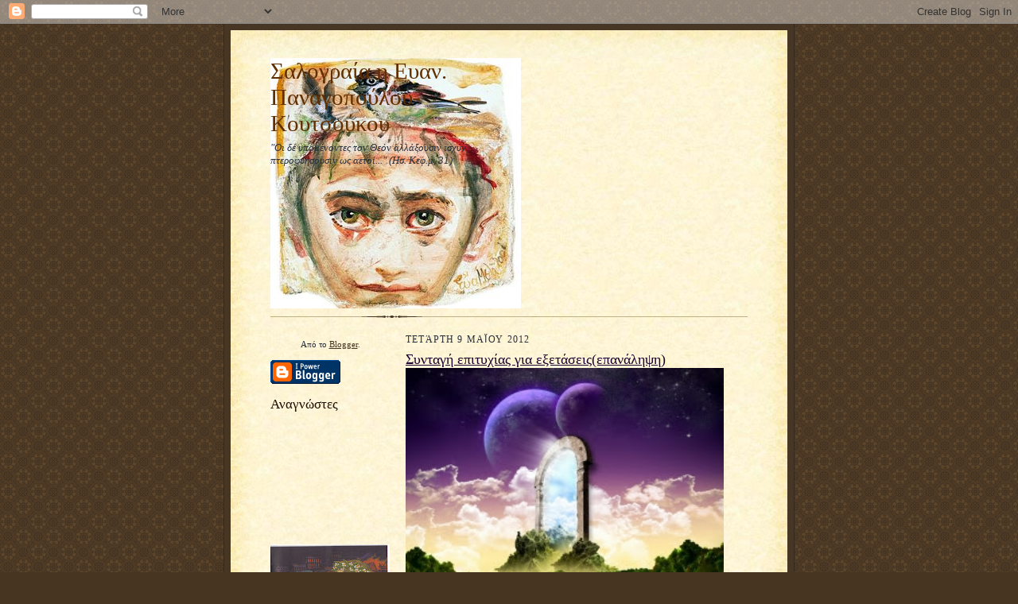

--- FILE ---
content_type: text/html; charset=UTF-8
request_url: https://salograia.blogspot.com/2012/05/blog-post_09.html
body_size: 25206
content:
<!DOCTYPE html>
<html dir='ltr' xmlns='http://www.w3.org/1999/xhtml' xmlns:b='http://www.google.com/2005/gml/b' xmlns:data='http://www.google.com/2005/gml/data' xmlns:expr='http://www.google.com/2005/gml/expr'>
<head>
<link href='https://www.blogger.com/static/v1/widgets/2944754296-widget_css_bundle.css' rel='stylesheet' type='text/css'/>
<meta content='text/html; charset=UTF-8' http-equiv='Content-Type'/>
<meta content='blogger' name='generator'/>
<link href='https://salograia.blogspot.com/favicon.ico' rel='icon' type='image/x-icon'/>
<link href='https://salograia.blogspot.com/2012/05/blog-post_09.html' rel='canonical'/>
<link rel="alternate" type="application/atom+xml" title="Σαλογραία  η Ευαν. Παναγοπούλου-Κουτσούκου - Atom" href="https://salograia.blogspot.com/feeds/posts/default" />
<link rel="alternate" type="application/rss+xml" title="Σαλογραία  η Ευαν. Παναγοπούλου-Κουτσούκου - RSS" href="https://salograia.blogspot.com/feeds/posts/default?alt=rss" />
<link rel="service.post" type="application/atom+xml" title="Σαλογραία  η Ευαν. Παναγοπούλου-Κουτσούκου - Atom" href="https://www.blogger.com/feeds/2219854782932057061/posts/default" />

<link rel="alternate" type="application/atom+xml" title="Σαλογραία  η Ευαν. Παναγοπούλου-Κουτσούκου - Atom" href="https://salograia.blogspot.com/feeds/3164907899628959701/comments/default" />
<!--Can't find substitution for tag [blog.ieCssRetrofitLinks]-->
<link href='http://www.socwall.com/images/wallpapers/28660-290x260.jpg' rel='image_src'/>
<meta content='https://salograia.blogspot.com/2012/05/blog-post_09.html' property='og:url'/>
<meta content='Συνταγή επιτυχίας για εξετάσεις(επανάληψη)' property='og:title'/>
<meta content='   Συνταγή επιτυχίας για εξετάσεις ,   Αγαπημένο μου   πρώτα και κύρια το άπαν σχεδόν  είναι,  η Ψυχραιμία  στις εξετάσεις.   Εσύ θα δουλέψε...' property='og:description'/>
<meta content='https://lh3.googleusercontent.com/blogger_img_proxy/AEn0k_seu-lCI_S1M5vbtgiPL9LCxnK9NBKNiOOUxq2Wp2rVive2A8bTg951sp2KCgs1UGNMF2N9j-cgUgT0pJ809PTk6FdmCD-GXgisH45TyOMx2OZOEIPb3_5OuGcMqA=w1200-h630-p-k-no-nu' property='og:image'/>
<title>Σαλογραία  η Ευαν. Παναγοπούλου-Κουτσούκου: Συνταγή επιτυχίας για εξετάσεις(επανάληψη)</title>
<style id='page-skin-1' type='text/css'><!--
/*
-----------------------------------------------------
Blogger Template Style Sheet
Name:     Scribe
Date:     27 Feb 2004
Updated by: Blogger Team
------------------------------------------------------ */
/* Defaults
----------------------------------------------- */
body {
margin:0;
padding:0;
font-size: small;
text-align:center;
color:#29303b;
line-height:1.3em;
background:#483521 url("https://resources.blogblog.com/blogblog/data/scribe/bg.gif") repeat;
}
blockquote {
font-style:italic;
padding:0 32px;
line-height:1.6;
margin-top:0;
margin-right:0;
margin-bottom:.6em;
margin-left:0;
}
p {
margin:0;
padding:0;
}
abbr, acronym {
cursor:help;
font-style:normal;
}
code {
font-size: 90%;
white-space:normal;
color:#666;
}
hr {display:none;}
img {border:0;}
/* Link styles */
a:link {
color:#473624;
text-decoration:underline;
}
a:visited {
color: #956839;
text-decoration:underline;
}
a:hover {
color: #956839;
text-decoration:underline;
}
a:active {
color: #956839;
}
/* Layout
----------------------------------------------- */
#outer-wrapper {
background-color:#473624;
border-left:1px solid #332A24;
border-right:1px solid #332A24;
width:700px;
margin:0px auto;
padding:8px;
text-align:center;
font: normal normal 100% Georgia, Times New Roman,Sans-Serif;;
}
#main-top {
width:700px;
height:49px;
background:#FFF3DB url("https://resources.blogblog.com/blogblog/data/scribe/bg_paper_top.jpg") no-repeat top left;
margin:0px;
padding:0px;
display:block;
}
#main-bot {
width:700px;
height:81px;
background:#FFF3DB url("https://resources.blogblog.com/blogblog/data/scribe/bg_paper_bot.jpg") no-repeat top left;
margin:0;
padding:0;
display:block;
}
#wrap2 {
width:700px;
background:#FFF3DB url("https://resources.blogblog.com/blogblog/data/scribe/bg_paper_mid.jpg") repeat-y;
margin-top: -14px;
margin-right: 0px;
margin-bottom: 0px;
margin-left: 0px;
text-align:left;
display:block;
}
#wrap3 {
padding:0 50px;
}
.Header {
}
h1 {
margin:0;
padding-top:0;
padding-right:0;
padding-bottom:6px;
padding-left:0;
font: normal normal 225% Georgia, Times New Roman,sans-serif;
color: #612e00;
}
h1 a:link {
text-decoration:none;
color: #612e00;
}
h1 a:visited {
text-decoration:none;
}
h1 a:hover {
border:0;
text-decoration:none;
}
.Header .description {
margin:0;
padding:0;
line-height:1.5em;
color: #29303B;
font: italic normal 100% Georgia, Times New Roman, sans-serif;
}
#sidebar-wrapper {
clear:left;
}
#main {
width:430px;
float:right;
padding:8px 0;
margin:0;
word-wrap: break-word; /* fix for long text breaking sidebar float in IE */
overflow: hidden;     /* fix for long non-text content breaking IE sidebar float */
}
#sidebar {
width:150px;
float:left;
padding:8px 0;
margin:0;
word-wrap: break-word; /* fix for long text breaking sidebar float in IE */
overflow: hidden;     /* fix for long non-text content breaking IE sidebar float */
}
#footer {
clear:both;
background:url("https://resources.blogblog.com/blogblog/data/scribe/divider.gif") no-repeat top left;
padding-top:10px;
_padding-top:6px; /* IE Windows target */
}
#footer p {
line-height:1.5em;
font-size:75%;
}
/* Typography :: Main entry
----------------------------------------------- */
h2.date-header {
font-weight:normal;
text-transform:uppercase;
letter-spacing:.1em;
font-size:90%;
margin:0;
padding:0;
}
.post {
margin-top:8px;
margin-right:0;
margin-bottom:24px;
margin-left:0;
}
.post h3 {
font-weight:normal;
font-size:140%;
color:#1b0431;
margin:0;
padding:0;
}
.post h3 a {
color: #1b0431;
}
.post-body p {
line-height:1.5em;
margin-top:0;
margin-right:0;
margin-bottom:.6em;
margin-left:0;
}
.post-footer {
font-family: Verdana, sans-serif;
font-size:74%;
border-top:1px solid #BFB186;
padding-top:6px;
}
.post-footer a {
margin-right: 6px;
}
.post ul {
margin:0;
padding:0;
}
.post li {
line-height:1.5em;
list-style:none;
background:url("https://resources.blogblog.com/blogblog/data/scribe/list_icon.gif") no-repeat left .3em;
vertical-align:top;
padding-top: 0;
padding-right: 0;
padding-bottom: .6em;
padding-left: 17px;
margin:0;
}
.feed-links {
clear: both;
line-height: 2.5em;
}
#blog-pager-newer-link {
float: left;
}
#blog-pager-older-link {
float: right;
}
#blog-pager {
text-align: center;
}
/* Typography :: Sidebar
----------------------------------------------- */
.sidebar h2 {
margin:0;
padding:0;
color:#211104;
font: normal normal 150% Georgia, Times New Roman,sans-serif;
}
.sidebar h2 img {
margin-bottom:-4px;
}
.sidebar .widget {
font-size:86%;
margin-top:6px;
margin-right:0;
margin-bottom:12px;
margin-left:0;
padding:0;
line-height: 1.4em;
}
.sidebar ul li {
list-style: none;
margin:0;
}
.sidebar ul {
margin-left: 0;
padding-left: 0;
}
/* Comments
----------------------------------------------- */
#comments {}
#comments h4 {
font-weight:normal;
font-size:120%;
color:#29303B;
margin:0;
padding:0;
}
#comments-block {
line-height:1.5em;
}
.comment-author {
background:url("https://resources.blogblog.com/blogblog/data/scribe/list_icon.gif") no-repeat 2px .35em;
margin:.5em 0 0;
padding-top:0;
padding-right:0;
padding-bottom:0;
padding-left:20px;
font-weight:bold;
}
.comment-body {
margin:0;
padding-top:0;
padding-right:0;
padding-bottom:0;
padding-left:20px;
}
.comment-body p {
font-size:100%;
margin-top:0;
margin-right:0;
margin-bottom:.2em;
margin-left:0;
}
.comment-footer {
color:#29303B;
font-size:74%;
margin:0 0 10px;
padding-top:0;
padding-right:0;
padding-bottom:.75em;
padding-left:20px;
}
.comment-footer a:link {
color:#473624;
text-decoration:underline;
}
.comment-footer a:visited {
color:#716E6C;
text-decoration:underline;
}
.comment-footer a:hover {
color:#956839;
text-decoration:underline;
}
.comment-footer a:active {
color:#956839;
text-decoration:none;
}
.deleted-comment {
font-style:italic;
color:gray;
}
/* Profile
----------------------------------------------- */
#main .profile-data {
display:inline;
}
.profile-datablock, .profile-textblock {
margin-top:0;
margin-right:0;
margin-bottom:4px;
margin-left:0;
}
.profile-data {
margin:0;
padding-top:0;
padding-right:8px;
padding-bottom:0;
padding-left:0;
text-transform:uppercase;
letter-spacing:.1em;
font-size:90%;
color:#211104;
}
.profile-img {
float: left;
margin-top: 0;
margin-right: 5px;
margin-bottom: 5px;
margin-left: 0;
border:1px solid #A2907D;
padding:2px;
}
#header .widget, #main .widget {
margin-bottom:12px;
padding-bottom:12px;
}
#header {
background:url("https://resources.blogblog.com/blogblog/data/scribe/divider.gif") no-repeat bottom left;
}
/** Page structure tweaks for layout editor wireframe */
body#layout #outer-wrapper {
margin-top: 0;
padding-top: 0;
}
body#layout #wrap2,
body#layout #wrap3 {
margin-top: 0;
}
body#layout #main-top {
display:none;
}

--></style>
<link href='https://www.blogger.com/dyn-css/authorization.css?targetBlogID=2219854782932057061&amp;zx=362c58f1-e44e-413e-8f35-8a5dbaf82a17' media='none' onload='if(media!=&#39;all&#39;)media=&#39;all&#39;' rel='stylesheet'/><noscript><link href='https://www.blogger.com/dyn-css/authorization.css?targetBlogID=2219854782932057061&amp;zx=362c58f1-e44e-413e-8f35-8a5dbaf82a17' rel='stylesheet'/></noscript>
<meta name='google-adsense-platform-account' content='ca-host-pub-1556223355139109'/>
<meta name='google-adsense-platform-domain' content='blogspot.com'/>

</head>
<body>
<div class='navbar section' id='navbar'><div class='widget Navbar' data-version='1' id='Navbar1'><script type="text/javascript">
    function setAttributeOnload(object, attribute, val) {
      if(window.addEventListener) {
        window.addEventListener('load',
          function(){ object[attribute] = val; }, false);
      } else {
        window.attachEvent('onload', function(){ object[attribute] = val; });
      }
    }
  </script>
<div id="navbar-iframe-container"></div>
<script type="text/javascript" src="https://apis.google.com/js/platform.js"></script>
<script type="text/javascript">
      gapi.load("gapi.iframes:gapi.iframes.style.bubble", function() {
        if (gapi.iframes && gapi.iframes.getContext) {
          gapi.iframes.getContext().openChild({
              url: 'https://www.blogger.com/navbar/2219854782932057061?po\x3d3164907899628959701\x26origin\x3dhttps://salograia.blogspot.com',
              where: document.getElementById("navbar-iframe-container"),
              id: "navbar-iframe"
          });
        }
      });
    </script><script type="text/javascript">
(function() {
var script = document.createElement('script');
script.type = 'text/javascript';
script.src = '//pagead2.googlesyndication.com/pagead/js/google_top_exp.js';
var head = document.getElementsByTagName('head')[0];
if (head) {
head.appendChild(script);
}})();
</script>
</div></div>
<div id='outer-wrapper'>
<div id='main-top'></div>
<!-- placeholder for image -->
<div id='wrap2'><div id='wrap3'>
<div class='header section' id='header'><div class='widget Header' data-version='1' id='Header1'>
<div id='header-inner' style='background-image: url("https://blogger.googleusercontent.com/img/a/AVvXsEijIQHisdwK9T7RNr4p5LWo8eGPj5wgimIKfmlIIYOhuWXWjE_V1cMUdmOsWOOJohtbL4IWfzoxfwUL09fbwHbxD16rX1c2ZsodWKnIqBgyzZLhqSizrEGZV2n-Olg_hVKTdWAzFxXUBD7FqWURQGqwLaMT9RGrt05OhLB5RDRYtAOTpkdGxSnE7T8wSNdu=s315"); background-position: left; width: 315px; min-height: 315px; _height: 315px; background-repeat: no-repeat; '>
<div class='titlewrapper' style='background: transparent'>
<h1 class='title' style='background: transparent; border-width: 0px'>
<a href='https://salograia.blogspot.com/'>
Σαλογραία  η Ευαν. Παναγοπούλου-Κουτσούκου
</a>
</h1>
</div>
<div class='descriptionwrapper'>
<p class='description'><span>"Οι δέ υπομένοντες τον Θεόν αλλάξουσιν ισχύν, πτεροφυήσουσιν ως αετοί..." (Ησ. Κεφ.μ, 31)</span></p>
</div>
</div>
</div></div>
<div id='crosscol-wrapper' style='text-align:center'>
<div class='crosscol no-items section' id='crosscol'></div>
</div>
<div id='sidebar-wrapper'>
<div class='sidebar section' id='sidebar'><div class='widget Attribution' data-version='1' id='Attribution1'>
<div class='widget-content' style='text-align: center;'>
Από το <a href='https://www.blogger.com' target='_blank'>Blogger</a>.
</div>
<div class='clear'></div>
</div><div class='widget BloggerButton' data-version='1' id='BloggerButton1'>
<div class='widget-content'>
<a href='https://www.blogger.com'><img alt='Powered By Blogger' src='https://resources.blogblog.com/html/buttons/blogger-ipower-blue.gif'/></a>
<div class='clear'></div>
</div>
</div><div class='widget Followers' data-version='1' id='Followers1'>
<h2 class='title'>Αναγνώστες</h2>
<div class='widget-content'>
<div id='Followers1-wrapper'>
<div style='margin-right:2px;'>
<div><script type="text/javascript" src="https://apis.google.com/js/platform.js"></script>
<div id="followers-iframe-container"></div>
<script type="text/javascript">
    window.followersIframe = null;
    function followersIframeOpen(url) {
      gapi.load("gapi.iframes", function() {
        if (gapi.iframes && gapi.iframes.getContext) {
          window.followersIframe = gapi.iframes.getContext().openChild({
            url: url,
            where: document.getElementById("followers-iframe-container"),
            messageHandlersFilter: gapi.iframes.CROSS_ORIGIN_IFRAMES_FILTER,
            messageHandlers: {
              '_ready': function(obj) {
                window.followersIframe.getIframeEl().height = obj.height;
              },
              'reset': function() {
                window.followersIframe.close();
                followersIframeOpen("https://www.blogger.com/followers/frame/2219854782932057061?colors\x3dCgt0cmFuc3BhcmVudBILdHJhbnNwYXJlbnQaByMyOTMwM2IiByMwMDAwMDAqByNGRkZGRkYyByMwMDAwMDA6ByMyOTMwM2JCByMwMDAwMDBKByMwMDAwMDBSByNGRkZGRkZaC3RyYW5zcGFyZW50\x26pageSize\x3d21\x26hl\x3del\x26origin\x3dhttps://salograia.blogspot.com");
              },
              'open': function(url) {
                window.followersIframe.close();
                followersIframeOpen(url);
              }
            }
          });
        }
      });
    }
    followersIframeOpen("https://www.blogger.com/followers/frame/2219854782932057061?colors\x3dCgt0cmFuc3BhcmVudBILdHJhbnNwYXJlbnQaByMyOTMwM2IiByMwMDAwMDAqByNGRkZGRkYyByMwMDAwMDA6ByMyOTMwM2JCByMwMDAwMDBKByMwMDAwMDBSByNGRkZGRkZaC3RyYW5zcGFyZW50\x26pageSize\x3d21\x26hl\x3del\x26origin\x3dhttps://salograia.blogspot.com");
  </script></div>
</div>
</div>
<div class='clear'></div>
</div>
</div><div class='widget Image' data-version='1' id='Image1'>
<div class='widget-content'>
<img alt='' height='114' id='Image1_img' src='//4.bp.blogspot.com/_JZn7JzDJraM/Smcfu5ajTgI/AAAAAAAAACk/_CWwE_0e5y4/S150/TO+KORITSI+ME+PERISTERI.jpg' width='150'/>
<br/>
</div>
<div class='clear'></div>
</div><div class='widget BlogArchive' data-version='1' id='BlogArchive1'>
<h2>Αρχειοθήκη ιστολογίου</h2>
<div class='widget-content'>
<div id='ArchiveList'>
<div id='BlogArchive1_ArchiveList'>
<ul class='hierarchy'>
<li class='archivedate collapsed'>
<a class='toggle' href='javascript:void(0)'>
<span class='zippy'>

        &#9658;&#160;
      
</span>
</a>
<a class='post-count-link' href='https://salograia.blogspot.com/2026/'>
26
</a>
<span class='post-count' dir='ltr'>(3)</span>
<ul class='hierarchy'>
<li class='archivedate collapsed'>
<a class='toggle' href='javascript:void(0)'>
<span class='zippy'>

        &#9658;&#160;
      
</span>
</a>
<a class='post-count-link' href='https://salograia.blogspot.com/2026/01/'>
Ιανουαρίου
</a>
<span class='post-count' dir='ltr'>(3)</span>
</li>
</ul>
</li>
</ul>
<ul class='hierarchy'>
<li class='archivedate collapsed'>
<a class='toggle' href='javascript:void(0)'>
<span class='zippy'>

        &#9658;&#160;
      
</span>
</a>
<a class='post-count-link' href='https://salograia.blogspot.com/2025/'>
25
</a>
<span class='post-count' dir='ltr'>(43)</span>
<ul class='hierarchy'>
<li class='archivedate collapsed'>
<a class='toggle' href='javascript:void(0)'>
<span class='zippy'>

        &#9658;&#160;
      
</span>
</a>
<a class='post-count-link' href='https://salograia.blogspot.com/2025/12/'>
Δεκεμβρίου
</a>
<span class='post-count' dir='ltr'>(4)</span>
</li>
</ul>
<ul class='hierarchy'>
<li class='archivedate collapsed'>
<a class='toggle' href='javascript:void(0)'>
<span class='zippy'>

        &#9658;&#160;
      
</span>
</a>
<a class='post-count-link' href='https://salograia.blogspot.com/2025/11/'>
Νοεμβρίου
</a>
<span class='post-count' dir='ltr'>(2)</span>
</li>
</ul>
<ul class='hierarchy'>
<li class='archivedate collapsed'>
<a class='toggle' href='javascript:void(0)'>
<span class='zippy'>

        &#9658;&#160;
      
</span>
</a>
<a class='post-count-link' href='https://salograia.blogspot.com/2025/10/'>
Οκτωβρίου
</a>
<span class='post-count' dir='ltr'>(4)</span>
</li>
</ul>
<ul class='hierarchy'>
<li class='archivedate collapsed'>
<a class='toggle' href='javascript:void(0)'>
<span class='zippy'>

        &#9658;&#160;
      
</span>
</a>
<a class='post-count-link' href='https://salograia.blogspot.com/2025/09/'>
Σεπτεμβρίου
</a>
<span class='post-count' dir='ltr'>(1)</span>
</li>
</ul>
<ul class='hierarchy'>
<li class='archivedate collapsed'>
<a class='toggle' href='javascript:void(0)'>
<span class='zippy'>

        &#9658;&#160;
      
</span>
</a>
<a class='post-count-link' href='https://salograia.blogspot.com/2025/08/'>
Αυγούστου
</a>
<span class='post-count' dir='ltr'>(1)</span>
</li>
</ul>
<ul class='hierarchy'>
<li class='archivedate collapsed'>
<a class='toggle' href='javascript:void(0)'>
<span class='zippy'>

        &#9658;&#160;
      
</span>
</a>
<a class='post-count-link' href='https://salograia.blogspot.com/2025/07/'>
Ιουλίου
</a>
<span class='post-count' dir='ltr'>(4)</span>
</li>
</ul>
<ul class='hierarchy'>
<li class='archivedate collapsed'>
<a class='toggle' href='javascript:void(0)'>
<span class='zippy'>

        &#9658;&#160;
      
</span>
</a>
<a class='post-count-link' href='https://salograia.blogspot.com/2025/06/'>
Ιουνίου
</a>
<span class='post-count' dir='ltr'>(6)</span>
</li>
</ul>
<ul class='hierarchy'>
<li class='archivedate collapsed'>
<a class='toggle' href='javascript:void(0)'>
<span class='zippy'>

        &#9658;&#160;
      
</span>
</a>
<a class='post-count-link' href='https://salograia.blogspot.com/2025/05/'>
Μαΐου
</a>
<span class='post-count' dir='ltr'>(5)</span>
</li>
</ul>
<ul class='hierarchy'>
<li class='archivedate collapsed'>
<a class='toggle' href='javascript:void(0)'>
<span class='zippy'>

        &#9658;&#160;
      
</span>
</a>
<a class='post-count-link' href='https://salograia.blogspot.com/2025/04/'>
Απριλίου
</a>
<span class='post-count' dir='ltr'>(7)</span>
</li>
</ul>
<ul class='hierarchy'>
<li class='archivedate collapsed'>
<a class='toggle' href='javascript:void(0)'>
<span class='zippy'>

        &#9658;&#160;
      
</span>
</a>
<a class='post-count-link' href='https://salograia.blogspot.com/2025/03/'>
Μαρτίου
</a>
<span class='post-count' dir='ltr'>(3)</span>
</li>
</ul>
<ul class='hierarchy'>
<li class='archivedate collapsed'>
<a class='toggle' href='javascript:void(0)'>
<span class='zippy'>

        &#9658;&#160;
      
</span>
</a>
<a class='post-count-link' href='https://salograia.blogspot.com/2025/02/'>
Φεβρουαρίου
</a>
<span class='post-count' dir='ltr'>(1)</span>
</li>
</ul>
<ul class='hierarchy'>
<li class='archivedate collapsed'>
<a class='toggle' href='javascript:void(0)'>
<span class='zippy'>

        &#9658;&#160;
      
</span>
</a>
<a class='post-count-link' href='https://salograia.blogspot.com/2025/01/'>
Ιανουαρίου
</a>
<span class='post-count' dir='ltr'>(5)</span>
</li>
</ul>
</li>
</ul>
<ul class='hierarchy'>
<li class='archivedate collapsed'>
<a class='toggle' href='javascript:void(0)'>
<span class='zippy'>

        &#9658;&#160;
      
</span>
</a>
<a class='post-count-link' href='https://salograia.blogspot.com/2024/'>
24
</a>
<span class='post-count' dir='ltr'>(120)</span>
<ul class='hierarchy'>
<li class='archivedate collapsed'>
<a class='toggle' href='javascript:void(0)'>
<span class='zippy'>

        &#9658;&#160;
      
</span>
</a>
<a class='post-count-link' href='https://salograia.blogspot.com/2024/12/'>
Δεκεμβρίου
</a>
<span class='post-count' dir='ltr'>(2)</span>
</li>
</ul>
<ul class='hierarchy'>
<li class='archivedate collapsed'>
<a class='toggle' href='javascript:void(0)'>
<span class='zippy'>

        &#9658;&#160;
      
</span>
</a>
<a class='post-count-link' href='https://salograia.blogspot.com/2024/11/'>
Νοεμβρίου
</a>
<span class='post-count' dir='ltr'>(9)</span>
</li>
</ul>
<ul class='hierarchy'>
<li class='archivedate collapsed'>
<a class='toggle' href='javascript:void(0)'>
<span class='zippy'>

        &#9658;&#160;
      
</span>
</a>
<a class='post-count-link' href='https://salograia.blogspot.com/2024/10/'>
Οκτωβρίου
</a>
<span class='post-count' dir='ltr'>(8)</span>
</li>
</ul>
<ul class='hierarchy'>
<li class='archivedate collapsed'>
<a class='toggle' href='javascript:void(0)'>
<span class='zippy'>

        &#9658;&#160;
      
</span>
</a>
<a class='post-count-link' href='https://salograia.blogspot.com/2024/09/'>
Σεπτεμβρίου
</a>
<span class='post-count' dir='ltr'>(8)</span>
</li>
</ul>
<ul class='hierarchy'>
<li class='archivedate collapsed'>
<a class='toggle' href='javascript:void(0)'>
<span class='zippy'>

        &#9658;&#160;
      
</span>
</a>
<a class='post-count-link' href='https://salograia.blogspot.com/2024/08/'>
Αυγούστου
</a>
<span class='post-count' dir='ltr'>(8)</span>
</li>
</ul>
<ul class='hierarchy'>
<li class='archivedate collapsed'>
<a class='toggle' href='javascript:void(0)'>
<span class='zippy'>

        &#9658;&#160;
      
</span>
</a>
<a class='post-count-link' href='https://salograia.blogspot.com/2024/07/'>
Ιουλίου
</a>
<span class='post-count' dir='ltr'>(17)</span>
</li>
</ul>
<ul class='hierarchy'>
<li class='archivedate collapsed'>
<a class='toggle' href='javascript:void(0)'>
<span class='zippy'>

        &#9658;&#160;
      
</span>
</a>
<a class='post-count-link' href='https://salograia.blogspot.com/2024/06/'>
Ιουνίου
</a>
<span class='post-count' dir='ltr'>(8)</span>
</li>
</ul>
<ul class='hierarchy'>
<li class='archivedate collapsed'>
<a class='toggle' href='javascript:void(0)'>
<span class='zippy'>

        &#9658;&#160;
      
</span>
</a>
<a class='post-count-link' href='https://salograia.blogspot.com/2024/05/'>
Μαΐου
</a>
<span class='post-count' dir='ltr'>(14)</span>
</li>
</ul>
<ul class='hierarchy'>
<li class='archivedate collapsed'>
<a class='toggle' href='javascript:void(0)'>
<span class='zippy'>

        &#9658;&#160;
      
</span>
</a>
<a class='post-count-link' href='https://salograia.blogspot.com/2024/04/'>
Απριλίου
</a>
<span class='post-count' dir='ltr'>(11)</span>
</li>
</ul>
<ul class='hierarchy'>
<li class='archivedate collapsed'>
<a class='toggle' href='javascript:void(0)'>
<span class='zippy'>

        &#9658;&#160;
      
</span>
</a>
<a class='post-count-link' href='https://salograia.blogspot.com/2024/03/'>
Μαρτίου
</a>
<span class='post-count' dir='ltr'>(7)</span>
</li>
</ul>
<ul class='hierarchy'>
<li class='archivedate collapsed'>
<a class='toggle' href='javascript:void(0)'>
<span class='zippy'>

        &#9658;&#160;
      
</span>
</a>
<a class='post-count-link' href='https://salograia.blogspot.com/2024/02/'>
Φεβρουαρίου
</a>
<span class='post-count' dir='ltr'>(12)</span>
</li>
</ul>
<ul class='hierarchy'>
<li class='archivedate collapsed'>
<a class='toggle' href='javascript:void(0)'>
<span class='zippy'>

        &#9658;&#160;
      
</span>
</a>
<a class='post-count-link' href='https://salograia.blogspot.com/2024/01/'>
Ιανουαρίου
</a>
<span class='post-count' dir='ltr'>(16)</span>
</li>
</ul>
</li>
</ul>
<ul class='hierarchy'>
<li class='archivedate collapsed'>
<a class='toggle' href='javascript:void(0)'>
<span class='zippy'>

        &#9658;&#160;
      
</span>
</a>
<a class='post-count-link' href='https://salograia.blogspot.com/2023/'>
23
</a>
<span class='post-count' dir='ltr'>(134)</span>
<ul class='hierarchy'>
<li class='archivedate collapsed'>
<a class='toggle' href='javascript:void(0)'>
<span class='zippy'>

        &#9658;&#160;
      
</span>
</a>
<a class='post-count-link' href='https://salograia.blogspot.com/2023/12/'>
Δεκεμβρίου
</a>
<span class='post-count' dir='ltr'>(10)</span>
</li>
</ul>
<ul class='hierarchy'>
<li class='archivedate collapsed'>
<a class='toggle' href='javascript:void(0)'>
<span class='zippy'>

        &#9658;&#160;
      
</span>
</a>
<a class='post-count-link' href='https://salograia.blogspot.com/2023/11/'>
Νοεμβρίου
</a>
<span class='post-count' dir='ltr'>(9)</span>
</li>
</ul>
<ul class='hierarchy'>
<li class='archivedate collapsed'>
<a class='toggle' href='javascript:void(0)'>
<span class='zippy'>

        &#9658;&#160;
      
</span>
</a>
<a class='post-count-link' href='https://salograia.blogspot.com/2023/10/'>
Οκτωβρίου
</a>
<span class='post-count' dir='ltr'>(6)</span>
</li>
</ul>
<ul class='hierarchy'>
<li class='archivedate collapsed'>
<a class='toggle' href='javascript:void(0)'>
<span class='zippy'>

        &#9658;&#160;
      
</span>
</a>
<a class='post-count-link' href='https://salograia.blogspot.com/2023/09/'>
Σεπτεμβρίου
</a>
<span class='post-count' dir='ltr'>(4)</span>
</li>
</ul>
<ul class='hierarchy'>
<li class='archivedate collapsed'>
<a class='toggle' href='javascript:void(0)'>
<span class='zippy'>

        &#9658;&#160;
      
</span>
</a>
<a class='post-count-link' href='https://salograia.blogspot.com/2023/08/'>
Αυγούστου
</a>
<span class='post-count' dir='ltr'>(6)</span>
</li>
</ul>
<ul class='hierarchy'>
<li class='archivedate collapsed'>
<a class='toggle' href='javascript:void(0)'>
<span class='zippy'>

        &#9658;&#160;
      
</span>
</a>
<a class='post-count-link' href='https://salograia.blogspot.com/2023/07/'>
Ιουλίου
</a>
<span class='post-count' dir='ltr'>(10)</span>
</li>
</ul>
<ul class='hierarchy'>
<li class='archivedate collapsed'>
<a class='toggle' href='javascript:void(0)'>
<span class='zippy'>

        &#9658;&#160;
      
</span>
</a>
<a class='post-count-link' href='https://salograia.blogspot.com/2023/06/'>
Ιουνίου
</a>
<span class='post-count' dir='ltr'>(11)</span>
</li>
</ul>
<ul class='hierarchy'>
<li class='archivedate collapsed'>
<a class='toggle' href='javascript:void(0)'>
<span class='zippy'>

        &#9658;&#160;
      
</span>
</a>
<a class='post-count-link' href='https://salograia.blogspot.com/2023/05/'>
Μαΐου
</a>
<span class='post-count' dir='ltr'>(16)</span>
</li>
</ul>
<ul class='hierarchy'>
<li class='archivedate collapsed'>
<a class='toggle' href='javascript:void(0)'>
<span class='zippy'>

        &#9658;&#160;
      
</span>
</a>
<a class='post-count-link' href='https://salograia.blogspot.com/2023/04/'>
Απριλίου
</a>
<span class='post-count' dir='ltr'>(11)</span>
</li>
</ul>
<ul class='hierarchy'>
<li class='archivedate collapsed'>
<a class='toggle' href='javascript:void(0)'>
<span class='zippy'>

        &#9658;&#160;
      
</span>
</a>
<a class='post-count-link' href='https://salograia.blogspot.com/2023/03/'>
Μαρτίου
</a>
<span class='post-count' dir='ltr'>(19)</span>
</li>
</ul>
<ul class='hierarchy'>
<li class='archivedate collapsed'>
<a class='toggle' href='javascript:void(0)'>
<span class='zippy'>

        &#9658;&#160;
      
</span>
</a>
<a class='post-count-link' href='https://salograia.blogspot.com/2023/02/'>
Φεβρουαρίου
</a>
<span class='post-count' dir='ltr'>(19)</span>
</li>
</ul>
<ul class='hierarchy'>
<li class='archivedate collapsed'>
<a class='toggle' href='javascript:void(0)'>
<span class='zippy'>

        &#9658;&#160;
      
</span>
</a>
<a class='post-count-link' href='https://salograia.blogspot.com/2023/01/'>
Ιανουαρίου
</a>
<span class='post-count' dir='ltr'>(13)</span>
</li>
</ul>
</li>
</ul>
<ul class='hierarchy'>
<li class='archivedate collapsed'>
<a class='toggle' href='javascript:void(0)'>
<span class='zippy'>

        &#9658;&#160;
      
</span>
</a>
<a class='post-count-link' href='https://salograia.blogspot.com/2022/'>
22
</a>
<span class='post-count' dir='ltr'>(139)</span>
<ul class='hierarchy'>
<li class='archivedate collapsed'>
<a class='toggle' href='javascript:void(0)'>
<span class='zippy'>

        &#9658;&#160;
      
</span>
</a>
<a class='post-count-link' href='https://salograia.blogspot.com/2022/12/'>
Δεκεμβρίου
</a>
<span class='post-count' dir='ltr'>(5)</span>
</li>
</ul>
<ul class='hierarchy'>
<li class='archivedate collapsed'>
<a class='toggle' href='javascript:void(0)'>
<span class='zippy'>

        &#9658;&#160;
      
</span>
</a>
<a class='post-count-link' href='https://salograia.blogspot.com/2022/11/'>
Νοεμβρίου
</a>
<span class='post-count' dir='ltr'>(9)</span>
</li>
</ul>
<ul class='hierarchy'>
<li class='archivedate collapsed'>
<a class='toggle' href='javascript:void(0)'>
<span class='zippy'>

        &#9658;&#160;
      
</span>
</a>
<a class='post-count-link' href='https://salograia.blogspot.com/2022/10/'>
Οκτωβρίου
</a>
<span class='post-count' dir='ltr'>(19)</span>
</li>
</ul>
<ul class='hierarchy'>
<li class='archivedate collapsed'>
<a class='toggle' href='javascript:void(0)'>
<span class='zippy'>

        &#9658;&#160;
      
</span>
</a>
<a class='post-count-link' href='https://salograia.blogspot.com/2022/09/'>
Σεπτεμβρίου
</a>
<span class='post-count' dir='ltr'>(16)</span>
</li>
</ul>
<ul class='hierarchy'>
<li class='archivedate collapsed'>
<a class='toggle' href='javascript:void(0)'>
<span class='zippy'>

        &#9658;&#160;
      
</span>
</a>
<a class='post-count-link' href='https://salograia.blogspot.com/2022/08/'>
Αυγούστου
</a>
<span class='post-count' dir='ltr'>(9)</span>
</li>
</ul>
<ul class='hierarchy'>
<li class='archivedate collapsed'>
<a class='toggle' href='javascript:void(0)'>
<span class='zippy'>

        &#9658;&#160;
      
</span>
</a>
<a class='post-count-link' href='https://salograia.blogspot.com/2022/07/'>
Ιουλίου
</a>
<span class='post-count' dir='ltr'>(5)</span>
</li>
</ul>
<ul class='hierarchy'>
<li class='archivedate collapsed'>
<a class='toggle' href='javascript:void(0)'>
<span class='zippy'>

        &#9658;&#160;
      
</span>
</a>
<a class='post-count-link' href='https://salograia.blogspot.com/2022/06/'>
Ιουνίου
</a>
<span class='post-count' dir='ltr'>(11)</span>
</li>
</ul>
<ul class='hierarchy'>
<li class='archivedate collapsed'>
<a class='toggle' href='javascript:void(0)'>
<span class='zippy'>

        &#9658;&#160;
      
</span>
</a>
<a class='post-count-link' href='https://salograia.blogspot.com/2022/05/'>
Μαΐου
</a>
<span class='post-count' dir='ltr'>(13)</span>
</li>
</ul>
<ul class='hierarchy'>
<li class='archivedate collapsed'>
<a class='toggle' href='javascript:void(0)'>
<span class='zippy'>

        &#9658;&#160;
      
</span>
</a>
<a class='post-count-link' href='https://salograia.blogspot.com/2022/04/'>
Απριλίου
</a>
<span class='post-count' dir='ltr'>(13)</span>
</li>
</ul>
<ul class='hierarchy'>
<li class='archivedate collapsed'>
<a class='toggle' href='javascript:void(0)'>
<span class='zippy'>

        &#9658;&#160;
      
</span>
</a>
<a class='post-count-link' href='https://salograia.blogspot.com/2022/03/'>
Μαρτίου
</a>
<span class='post-count' dir='ltr'>(11)</span>
</li>
</ul>
<ul class='hierarchy'>
<li class='archivedate collapsed'>
<a class='toggle' href='javascript:void(0)'>
<span class='zippy'>

        &#9658;&#160;
      
</span>
</a>
<a class='post-count-link' href='https://salograia.blogspot.com/2022/02/'>
Φεβρουαρίου
</a>
<span class='post-count' dir='ltr'>(9)</span>
</li>
</ul>
<ul class='hierarchy'>
<li class='archivedate collapsed'>
<a class='toggle' href='javascript:void(0)'>
<span class='zippy'>

        &#9658;&#160;
      
</span>
</a>
<a class='post-count-link' href='https://salograia.blogspot.com/2022/01/'>
Ιανουαρίου
</a>
<span class='post-count' dir='ltr'>(19)</span>
</li>
</ul>
</li>
</ul>
<ul class='hierarchy'>
<li class='archivedate collapsed'>
<a class='toggle' href='javascript:void(0)'>
<span class='zippy'>

        &#9658;&#160;
      
</span>
</a>
<a class='post-count-link' href='https://salograia.blogspot.com/2021/'>
21
</a>
<span class='post-count' dir='ltr'>(238)</span>
<ul class='hierarchy'>
<li class='archivedate collapsed'>
<a class='toggle' href='javascript:void(0)'>
<span class='zippy'>

        &#9658;&#160;
      
</span>
</a>
<a class='post-count-link' href='https://salograia.blogspot.com/2021/12/'>
Δεκεμβρίου
</a>
<span class='post-count' dir='ltr'>(23)</span>
</li>
</ul>
<ul class='hierarchy'>
<li class='archivedate collapsed'>
<a class='toggle' href='javascript:void(0)'>
<span class='zippy'>

        &#9658;&#160;
      
</span>
</a>
<a class='post-count-link' href='https://salograia.blogspot.com/2021/11/'>
Νοεμβρίου
</a>
<span class='post-count' dir='ltr'>(4)</span>
</li>
</ul>
<ul class='hierarchy'>
<li class='archivedate collapsed'>
<a class='toggle' href='javascript:void(0)'>
<span class='zippy'>

        &#9658;&#160;
      
</span>
</a>
<a class='post-count-link' href='https://salograia.blogspot.com/2021/10/'>
Οκτωβρίου
</a>
<span class='post-count' dir='ltr'>(13)</span>
</li>
</ul>
<ul class='hierarchy'>
<li class='archivedate collapsed'>
<a class='toggle' href='javascript:void(0)'>
<span class='zippy'>

        &#9658;&#160;
      
</span>
</a>
<a class='post-count-link' href='https://salograia.blogspot.com/2021/09/'>
Σεπτεμβρίου
</a>
<span class='post-count' dir='ltr'>(13)</span>
</li>
</ul>
<ul class='hierarchy'>
<li class='archivedate collapsed'>
<a class='toggle' href='javascript:void(0)'>
<span class='zippy'>

        &#9658;&#160;
      
</span>
</a>
<a class='post-count-link' href='https://salograia.blogspot.com/2021/08/'>
Αυγούστου
</a>
<span class='post-count' dir='ltr'>(12)</span>
</li>
</ul>
<ul class='hierarchy'>
<li class='archivedate collapsed'>
<a class='toggle' href='javascript:void(0)'>
<span class='zippy'>

        &#9658;&#160;
      
</span>
</a>
<a class='post-count-link' href='https://salograia.blogspot.com/2021/07/'>
Ιουλίου
</a>
<span class='post-count' dir='ltr'>(8)</span>
</li>
</ul>
<ul class='hierarchy'>
<li class='archivedate collapsed'>
<a class='toggle' href='javascript:void(0)'>
<span class='zippy'>

        &#9658;&#160;
      
</span>
</a>
<a class='post-count-link' href='https://salograia.blogspot.com/2021/06/'>
Ιουνίου
</a>
<span class='post-count' dir='ltr'>(17)</span>
</li>
</ul>
<ul class='hierarchy'>
<li class='archivedate collapsed'>
<a class='toggle' href='javascript:void(0)'>
<span class='zippy'>

        &#9658;&#160;
      
</span>
</a>
<a class='post-count-link' href='https://salograia.blogspot.com/2021/05/'>
Μαΐου
</a>
<span class='post-count' dir='ltr'>(22)</span>
</li>
</ul>
<ul class='hierarchy'>
<li class='archivedate collapsed'>
<a class='toggle' href='javascript:void(0)'>
<span class='zippy'>

        &#9658;&#160;
      
</span>
</a>
<a class='post-count-link' href='https://salograia.blogspot.com/2021/04/'>
Απριλίου
</a>
<span class='post-count' dir='ltr'>(35)</span>
</li>
</ul>
<ul class='hierarchy'>
<li class='archivedate collapsed'>
<a class='toggle' href='javascript:void(0)'>
<span class='zippy'>

        &#9658;&#160;
      
</span>
</a>
<a class='post-count-link' href='https://salograia.blogspot.com/2021/03/'>
Μαρτίου
</a>
<span class='post-count' dir='ltr'>(36)</span>
</li>
</ul>
<ul class='hierarchy'>
<li class='archivedate collapsed'>
<a class='toggle' href='javascript:void(0)'>
<span class='zippy'>

        &#9658;&#160;
      
</span>
</a>
<a class='post-count-link' href='https://salograia.blogspot.com/2021/02/'>
Φεβρουαρίου
</a>
<span class='post-count' dir='ltr'>(36)</span>
</li>
</ul>
<ul class='hierarchy'>
<li class='archivedate collapsed'>
<a class='toggle' href='javascript:void(0)'>
<span class='zippy'>

        &#9658;&#160;
      
</span>
</a>
<a class='post-count-link' href='https://salograia.blogspot.com/2021/01/'>
Ιανουαρίου
</a>
<span class='post-count' dir='ltr'>(19)</span>
</li>
</ul>
</li>
</ul>
<ul class='hierarchy'>
<li class='archivedate collapsed'>
<a class='toggle' href='javascript:void(0)'>
<span class='zippy'>

        &#9658;&#160;
      
</span>
</a>
<a class='post-count-link' href='https://salograia.blogspot.com/2020/'>
20
</a>
<span class='post-count' dir='ltr'>(304)</span>
<ul class='hierarchy'>
<li class='archivedate collapsed'>
<a class='toggle' href='javascript:void(0)'>
<span class='zippy'>

        &#9658;&#160;
      
</span>
</a>
<a class='post-count-link' href='https://salograia.blogspot.com/2020/12/'>
Δεκεμβρίου
</a>
<span class='post-count' dir='ltr'>(21)</span>
</li>
</ul>
<ul class='hierarchy'>
<li class='archivedate collapsed'>
<a class='toggle' href='javascript:void(0)'>
<span class='zippy'>

        &#9658;&#160;
      
</span>
</a>
<a class='post-count-link' href='https://salograia.blogspot.com/2020/11/'>
Νοεμβρίου
</a>
<span class='post-count' dir='ltr'>(17)</span>
</li>
</ul>
<ul class='hierarchy'>
<li class='archivedate collapsed'>
<a class='toggle' href='javascript:void(0)'>
<span class='zippy'>

        &#9658;&#160;
      
</span>
</a>
<a class='post-count-link' href='https://salograia.blogspot.com/2020/10/'>
Οκτωβρίου
</a>
<span class='post-count' dir='ltr'>(16)</span>
</li>
</ul>
<ul class='hierarchy'>
<li class='archivedate collapsed'>
<a class='toggle' href='javascript:void(0)'>
<span class='zippy'>

        &#9658;&#160;
      
</span>
</a>
<a class='post-count-link' href='https://salograia.blogspot.com/2020/09/'>
Σεπτεμβρίου
</a>
<span class='post-count' dir='ltr'>(17)</span>
</li>
</ul>
<ul class='hierarchy'>
<li class='archivedate collapsed'>
<a class='toggle' href='javascript:void(0)'>
<span class='zippy'>

        &#9658;&#160;
      
</span>
</a>
<a class='post-count-link' href='https://salograia.blogspot.com/2020/08/'>
Αυγούστου
</a>
<span class='post-count' dir='ltr'>(22)</span>
</li>
</ul>
<ul class='hierarchy'>
<li class='archivedate collapsed'>
<a class='toggle' href='javascript:void(0)'>
<span class='zippy'>

        &#9658;&#160;
      
</span>
</a>
<a class='post-count-link' href='https://salograia.blogspot.com/2020/07/'>
Ιουλίου
</a>
<span class='post-count' dir='ltr'>(19)</span>
</li>
</ul>
<ul class='hierarchy'>
<li class='archivedate collapsed'>
<a class='toggle' href='javascript:void(0)'>
<span class='zippy'>

        &#9658;&#160;
      
</span>
</a>
<a class='post-count-link' href='https://salograia.blogspot.com/2020/06/'>
Ιουνίου
</a>
<span class='post-count' dir='ltr'>(23)</span>
</li>
</ul>
<ul class='hierarchy'>
<li class='archivedate collapsed'>
<a class='toggle' href='javascript:void(0)'>
<span class='zippy'>

        &#9658;&#160;
      
</span>
</a>
<a class='post-count-link' href='https://salograia.blogspot.com/2020/05/'>
Μαΐου
</a>
<span class='post-count' dir='ltr'>(62)</span>
</li>
</ul>
<ul class='hierarchy'>
<li class='archivedate collapsed'>
<a class='toggle' href='javascript:void(0)'>
<span class='zippy'>

        &#9658;&#160;
      
</span>
</a>
<a class='post-count-link' href='https://salograia.blogspot.com/2020/04/'>
Απριλίου
</a>
<span class='post-count' dir='ltr'>(48)</span>
</li>
</ul>
<ul class='hierarchy'>
<li class='archivedate collapsed'>
<a class='toggle' href='javascript:void(0)'>
<span class='zippy'>

        &#9658;&#160;
      
</span>
</a>
<a class='post-count-link' href='https://salograia.blogspot.com/2020/03/'>
Μαρτίου
</a>
<span class='post-count' dir='ltr'>(27)</span>
</li>
</ul>
<ul class='hierarchy'>
<li class='archivedate collapsed'>
<a class='toggle' href='javascript:void(0)'>
<span class='zippy'>

        &#9658;&#160;
      
</span>
</a>
<a class='post-count-link' href='https://salograia.blogspot.com/2020/02/'>
Φεβρουαρίου
</a>
<span class='post-count' dir='ltr'>(15)</span>
</li>
</ul>
<ul class='hierarchy'>
<li class='archivedate collapsed'>
<a class='toggle' href='javascript:void(0)'>
<span class='zippy'>

        &#9658;&#160;
      
</span>
</a>
<a class='post-count-link' href='https://salograia.blogspot.com/2020/01/'>
Ιανουαρίου
</a>
<span class='post-count' dir='ltr'>(17)</span>
</li>
</ul>
</li>
</ul>
<ul class='hierarchy'>
<li class='archivedate collapsed'>
<a class='toggle' href='javascript:void(0)'>
<span class='zippy'>

        &#9658;&#160;
      
</span>
</a>
<a class='post-count-link' href='https://salograia.blogspot.com/2019/'>
19
</a>
<span class='post-count' dir='ltr'>(229)</span>
<ul class='hierarchy'>
<li class='archivedate collapsed'>
<a class='toggle' href='javascript:void(0)'>
<span class='zippy'>

        &#9658;&#160;
      
</span>
</a>
<a class='post-count-link' href='https://salograia.blogspot.com/2019/12/'>
Δεκεμβρίου
</a>
<span class='post-count' dir='ltr'>(13)</span>
</li>
</ul>
<ul class='hierarchy'>
<li class='archivedate collapsed'>
<a class='toggle' href='javascript:void(0)'>
<span class='zippy'>

        &#9658;&#160;
      
</span>
</a>
<a class='post-count-link' href='https://salograia.blogspot.com/2019/11/'>
Νοεμβρίου
</a>
<span class='post-count' dir='ltr'>(17)</span>
</li>
</ul>
<ul class='hierarchy'>
<li class='archivedate collapsed'>
<a class='toggle' href='javascript:void(0)'>
<span class='zippy'>

        &#9658;&#160;
      
</span>
</a>
<a class='post-count-link' href='https://salograia.blogspot.com/2019/10/'>
Οκτωβρίου
</a>
<span class='post-count' dir='ltr'>(17)</span>
</li>
</ul>
<ul class='hierarchy'>
<li class='archivedate collapsed'>
<a class='toggle' href='javascript:void(0)'>
<span class='zippy'>

        &#9658;&#160;
      
</span>
</a>
<a class='post-count-link' href='https://salograia.blogspot.com/2019/09/'>
Σεπτεμβρίου
</a>
<span class='post-count' dir='ltr'>(17)</span>
</li>
</ul>
<ul class='hierarchy'>
<li class='archivedate collapsed'>
<a class='toggle' href='javascript:void(0)'>
<span class='zippy'>

        &#9658;&#160;
      
</span>
</a>
<a class='post-count-link' href='https://salograia.blogspot.com/2019/08/'>
Αυγούστου
</a>
<span class='post-count' dir='ltr'>(16)</span>
</li>
</ul>
<ul class='hierarchy'>
<li class='archivedate collapsed'>
<a class='toggle' href='javascript:void(0)'>
<span class='zippy'>

        &#9658;&#160;
      
</span>
</a>
<a class='post-count-link' href='https://salograia.blogspot.com/2019/07/'>
Ιουλίου
</a>
<span class='post-count' dir='ltr'>(18)</span>
</li>
</ul>
<ul class='hierarchy'>
<li class='archivedate collapsed'>
<a class='toggle' href='javascript:void(0)'>
<span class='zippy'>

        &#9658;&#160;
      
</span>
</a>
<a class='post-count-link' href='https://salograia.blogspot.com/2019/06/'>
Ιουνίου
</a>
<span class='post-count' dir='ltr'>(20)</span>
</li>
</ul>
<ul class='hierarchy'>
<li class='archivedate collapsed'>
<a class='toggle' href='javascript:void(0)'>
<span class='zippy'>

        &#9658;&#160;
      
</span>
</a>
<a class='post-count-link' href='https://salograia.blogspot.com/2019/05/'>
Μαΐου
</a>
<span class='post-count' dir='ltr'>(27)</span>
</li>
</ul>
<ul class='hierarchy'>
<li class='archivedate collapsed'>
<a class='toggle' href='javascript:void(0)'>
<span class='zippy'>

        &#9658;&#160;
      
</span>
</a>
<a class='post-count-link' href='https://salograia.blogspot.com/2019/04/'>
Απριλίου
</a>
<span class='post-count' dir='ltr'>(23)</span>
</li>
</ul>
<ul class='hierarchy'>
<li class='archivedate collapsed'>
<a class='toggle' href='javascript:void(0)'>
<span class='zippy'>

        &#9658;&#160;
      
</span>
</a>
<a class='post-count-link' href='https://salograia.blogspot.com/2019/03/'>
Μαρτίου
</a>
<span class='post-count' dir='ltr'>(28)</span>
</li>
</ul>
<ul class='hierarchy'>
<li class='archivedate collapsed'>
<a class='toggle' href='javascript:void(0)'>
<span class='zippy'>

        &#9658;&#160;
      
</span>
</a>
<a class='post-count-link' href='https://salograia.blogspot.com/2019/02/'>
Φεβρουαρίου
</a>
<span class='post-count' dir='ltr'>(12)</span>
</li>
</ul>
<ul class='hierarchy'>
<li class='archivedate collapsed'>
<a class='toggle' href='javascript:void(0)'>
<span class='zippy'>

        &#9658;&#160;
      
</span>
</a>
<a class='post-count-link' href='https://salograia.blogspot.com/2019/01/'>
Ιανουαρίου
</a>
<span class='post-count' dir='ltr'>(21)</span>
</li>
</ul>
</li>
</ul>
<ul class='hierarchy'>
<li class='archivedate collapsed'>
<a class='toggle' href='javascript:void(0)'>
<span class='zippy'>

        &#9658;&#160;
      
</span>
</a>
<a class='post-count-link' href='https://salograia.blogspot.com/2018/'>
18
</a>
<span class='post-count' dir='ltr'>(405)</span>
<ul class='hierarchy'>
<li class='archivedate collapsed'>
<a class='toggle' href='javascript:void(0)'>
<span class='zippy'>

        &#9658;&#160;
      
</span>
</a>
<a class='post-count-link' href='https://salograia.blogspot.com/2018/12/'>
Δεκεμβρίου
</a>
<span class='post-count' dir='ltr'>(28)</span>
</li>
</ul>
<ul class='hierarchy'>
<li class='archivedate collapsed'>
<a class='toggle' href='javascript:void(0)'>
<span class='zippy'>

        &#9658;&#160;
      
</span>
</a>
<a class='post-count-link' href='https://salograia.blogspot.com/2018/11/'>
Νοεμβρίου
</a>
<span class='post-count' dir='ltr'>(30)</span>
</li>
</ul>
<ul class='hierarchy'>
<li class='archivedate collapsed'>
<a class='toggle' href='javascript:void(0)'>
<span class='zippy'>

        &#9658;&#160;
      
</span>
</a>
<a class='post-count-link' href='https://salograia.blogspot.com/2018/10/'>
Οκτωβρίου
</a>
<span class='post-count' dir='ltr'>(27)</span>
</li>
</ul>
<ul class='hierarchy'>
<li class='archivedate collapsed'>
<a class='toggle' href='javascript:void(0)'>
<span class='zippy'>

        &#9658;&#160;
      
</span>
</a>
<a class='post-count-link' href='https://salograia.blogspot.com/2018/09/'>
Σεπτεμβρίου
</a>
<span class='post-count' dir='ltr'>(27)</span>
</li>
</ul>
<ul class='hierarchy'>
<li class='archivedate collapsed'>
<a class='toggle' href='javascript:void(0)'>
<span class='zippy'>

        &#9658;&#160;
      
</span>
</a>
<a class='post-count-link' href='https://salograia.blogspot.com/2018/08/'>
Αυγούστου
</a>
<span class='post-count' dir='ltr'>(54)</span>
</li>
</ul>
<ul class='hierarchy'>
<li class='archivedate collapsed'>
<a class='toggle' href='javascript:void(0)'>
<span class='zippy'>

        &#9658;&#160;
      
</span>
</a>
<a class='post-count-link' href='https://salograia.blogspot.com/2018/07/'>
Ιουλίου
</a>
<span class='post-count' dir='ltr'>(44)</span>
</li>
</ul>
<ul class='hierarchy'>
<li class='archivedate collapsed'>
<a class='toggle' href='javascript:void(0)'>
<span class='zippy'>

        &#9658;&#160;
      
</span>
</a>
<a class='post-count-link' href='https://salograia.blogspot.com/2018/06/'>
Ιουνίου
</a>
<span class='post-count' dir='ltr'>(23)</span>
</li>
</ul>
<ul class='hierarchy'>
<li class='archivedate collapsed'>
<a class='toggle' href='javascript:void(0)'>
<span class='zippy'>

        &#9658;&#160;
      
</span>
</a>
<a class='post-count-link' href='https://salograia.blogspot.com/2018/05/'>
Μαΐου
</a>
<span class='post-count' dir='ltr'>(29)</span>
</li>
</ul>
<ul class='hierarchy'>
<li class='archivedate collapsed'>
<a class='toggle' href='javascript:void(0)'>
<span class='zippy'>

        &#9658;&#160;
      
</span>
</a>
<a class='post-count-link' href='https://salograia.blogspot.com/2018/04/'>
Απριλίου
</a>
<span class='post-count' dir='ltr'>(28)</span>
</li>
</ul>
<ul class='hierarchy'>
<li class='archivedate collapsed'>
<a class='toggle' href='javascript:void(0)'>
<span class='zippy'>

        &#9658;&#160;
      
</span>
</a>
<a class='post-count-link' href='https://salograia.blogspot.com/2018/03/'>
Μαρτίου
</a>
<span class='post-count' dir='ltr'>(32)</span>
</li>
</ul>
<ul class='hierarchy'>
<li class='archivedate collapsed'>
<a class='toggle' href='javascript:void(0)'>
<span class='zippy'>

        &#9658;&#160;
      
</span>
</a>
<a class='post-count-link' href='https://salograia.blogspot.com/2018/02/'>
Φεβρουαρίου
</a>
<span class='post-count' dir='ltr'>(47)</span>
</li>
</ul>
<ul class='hierarchy'>
<li class='archivedate collapsed'>
<a class='toggle' href='javascript:void(0)'>
<span class='zippy'>

        &#9658;&#160;
      
</span>
</a>
<a class='post-count-link' href='https://salograia.blogspot.com/2018/01/'>
Ιανουαρίου
</a>
<span class='post-count' dir='ltr'>(36)</span>
</li>
</ul>
</li>
</ul>
<ul class='hierarchy'>
<li class='archivedate collapsed'>
<a class='toggle' href='javascript:void(0)'>
<span class='zippy'>

        &#9658;&#160;
      
</span>
</a>
<a class='post-count-link' href='https://salograia.blogspot.com/2017/'>
17
</a>
<span class='post-count' dir='ltr'>(537)</span>
<ul class='hierarchy'>
<li class='archivedate collapsed'>
<a class='toggle' href='javascript:void(0)'>
<span class='zippy'>

        &#9658;&#160;
      
</span>
</a>
<a class='post-count-link' href='https://salograia.blogspot.com/2017/12/'>
Δεκεμβρίου
</a>
<span class='post-count' dir='ltr'>(25)</span>
</li>
</ul>
<ul class='hierarchy'>
<li class='archivedate collapsed'>
<a class='toggle' href='javascript:void(0)'>
<span class='zippy'>

        &#9658;&#160;
      
</span>
</a>
<a class='post-count-link' href='https://salograia.blogspot.com/2017/11/'>
Νοεμβρίου
</a>
<span class='post-count' dir='ltr'>(45)</span>
</li>
</ul>
<ul class='hierarchy'>
<li class='archivedate collapsed'>
<a class='toggle' href='javascript:void(0)'>
<span class='zippy'>

        &#9658;&#160;
      
</span>
</a>
<a class='post-count-link' href='https://salograia.blogspot.com/2017/10/'>
Οκτωβρίου
</a>
<span class='post-count' dir='ltr'>(51)</span>
</li>
</ul>
<ul class='hierarchy'>
<li class='archivedate collapsed'>
<a class='toggle' href='javascript:void(0)'>
<span class='zippy'>

        &#9658;&#160;
      
</span>
</a>
<a class='post-count-link' href='https://salograia.blogspot.com/2017/09/'>
Σεπτεμβρίου
</a>
<span class='post-count' dir='ltr'>(36)</span>
</li>
</ul>
<ul class='hierarchy'>
<li class='archivedate collapsed'>
<a class='toggle' href='javascript:void(0)'>
<span class='zippy'>

        &#9658;&#160;
      
</span>
</a>
<a class='post-count-link' href='https://salograia.blogspot.com/2017/08/'>
Αυγούστου
</a>
<span class='post-count' dir='ltr'>(45)</span>
</li>
</ul>
<ul class='hierarchy'>
<li class='archivedate collapsed'>
<a class='toggle' href='javascript:void(0)'>
<span class='zippy'>

        &#9658;&#160;
      
</span>
</a>
<a class='post-count-link' href='https://salograia.blogspot.com/2017/07/'>
Ιουλίου
</a>
<span class='post-count' dir='ltr'>(20)</span>
</li>
</ul>
<ul class='hierarchy'>
<li class='archivedate collapsed'>
<a class='toggle' href='javascript:void(0)'>
<span class='zippy'>

        &#9658;&#160;
      
</span>
</a>
<a class='post-count-link' href='https://salograia.blogspot.com/2017/06/'>
Ιουνίου
</a>
<span class='post-count' dir='ltr'>(42)</span>
</li>
</ul>
<ul class='hierarchy'>
<li class='archivedate collapsed'>
<a class='toggle' href='javascript:void(0)'>
<span class='zippy'>

        &#9658;&#160;
      
</span>
</a>
<a class='post-count-link' href='https://salograia.blogspot.com/2017/05/'>
Μαΐου
</a>
<span class='post-count' dir='ltr'>(53)</span>
</li>
</ul>
<ul class='hierarchy'>
<li class='archivedate collapsed'>
<a class='toggle' href='javascript:void(0)'>
<span class='zippy'>

        &#9658;&#160;
      
</span>
</a>
<a class='post-count-link' href='https://salograia.blogspot.com/2017/04/'>
Απριλίου
</a>
<span class='post-count' dir='ltr'>(59)</span>
</li>
</ul>
<ul class='hierarchy'>
<li class='archivedate collapsed'>
<a class='toggle' href='javascript:void(0)'>
<span class='zippy'>

        &#9658;&#160;
      
</span>
</a>
<a class='post-count-link' href='https://salograia.blogspot.com/2017/03/'>
Μαρτίου
</a>
<span class='post-count' dir='ltr'>(61)</span>
</li>
</ul>
<ul class='hierarchy'>
<li class='archivedate collapsed'>
<a class='toggle' href='javascript:void(0)'>
<span class='zippy'>

        &#9658;&#160;
      
</span>
</a>
<a class='post-count-link' href='https://salograia.blogspot.com/2017/02/'>
Φεβρουαρίου
</a>
<span class='post-count' dir='ltr'>(56)</span>
</li>
</ul>
<ul class='hierarchy'>
<li class='archivedate collapsed'>
<a class='toggle' href='javascript:void(0)'>
<span class='zippy'>

        &#9658;&#160;
      
</span>
</a>
<a class='post-count-link' href='https://salograia.blogspot.com/2017/01/'>
Ιανουαρίου
</a>
<span class='post-count' dir='ltr'>(44)</span>
</li>
</ul>
</li>
</ul>
<ul class='hierarchy'>
<li class='archivedate collapsed'>
<a class='toggle' href='javascript:void(0)'>
<span class='zippy'>

        &#9658;&#160;
      
</span>
</a>
<a class='post-count-link' href='https://salograia.blogspot.com/2016/'>
16
</a>
<span class='post-count' dir='ltr'>(639)</span>
<ul class='hierarchy'>
<li class='archivedate collapsed'>
<a class='toggle' href='javascript:void(0)'>
<span class='zippy'>

        &#9658;&#160;
      
</span>
</a>
<a class='post-count-link' href='https://salograia.blogspot.com/2016/12/'>
Δεκεμβρίου
</a>
<span class='post-count' dir='ltr'>(46)</span>
</li>
</ul>
<ul class='hierarchy'>
<li class='archivedate collapsed'>
<a class='toggle' href='javascript:void(0)'>
<span class='zippy'>

        &#9658;&#160;
      
</span>
</a>
<a class='post-count-link' href='https://salograia.blogspot.com/2016/11/'>
Νοεμβρίου
</a>
<span class='post-count' dir='ltr'>(44)</span>
</li>
</ul>
<ul class='hierarchy'>
<li class='archivedate collapsed'>
<a class='toggle' href='javascript:void(0)'>
<span class='zippy'>

        &#9658;&#160;
      
</span>
</a>
<a class='post-count-link' href='https://salograia.blogspot.com/2016/10/'>
Οκτωβρίου
</a>
<span class='post-count' dir='ltr'>(48)</span>
</li>
</ul>
<ul class='hierarchy'>
<li class='archivedate collapsed'>
<a class='toggle' href='javascript:void(0)'>
<span class='zippy'>

        &#9658;&#160;
      
</span>
</a>
<a class='post-count-link' href='https://salograia.blogspot.com/2016/09/'>
Σεπτεμβρίου
</a>
<span class='post-count' dir='ltr'>(35)</span>
</li>
</ul>
<ul class='hierarchy'>
<li class='archivedate collapsed'>
<a class='toggle' href='javascript:void(0)'>
<span class='zippy'>

        &#9658;&#160;
      
</span>
</a>
<a class='post-count-link' href='https://salograia.blogspot.com/2016/08/'>
Αυγούστου
</a>
<span class='post-count' dir='ltr'>(59)</span>
</li>
</ul>
<ul class='hierarchy'>
<li class='archivedate collapsed'>
<a class='toggle' href='javascript:void(0)'>
<span class='zippy'>

        &#9658;&#160;
      
</span>
</a>
<a class='post-count-link' href='https://salograia.blogspot.com/2016/07/'>
Ιουλίου
</a>
<span class='post-count' dir='ltr'>(41)</span>
</li>
</ul>
<ul class='hierarchy'>
<li class='archivedate collapsed'>
<a class='toggle' href='javascript:void(0)'>
<span class='zippy'>

        &#9658;&#160;
      
</span>
</a>
<a class='post-count-link' href='https://salograia.blogspot.com/2016/06/'>
Ιουνίου
</a>
<span class='post-count' dir='ltr'>(53)</span>
</li>
</ul>
<ul class='hierarchy'>
<li class='archivedate collapsed'>
<a class='toggle' href='javascript:void(0)'>
<span class='zippy'>

        &#9658;&#160;
      
</span>
</a>
<a class='post-count-link' href='https://salograia.blogspot.com/2016/05/'>
Μαΐου
</a>
<span class='post-count' dir='ltr'>(55)</span>
</li>
</ul>
<ul class='hierarchy'>
<li class='archivedate collapsed'>
<a class='toggle' href='javascript:void(0)'>
<span class='zippy'>

        &#9658;&#160;
      
</span>
</a>
<a class='post-count-link' href='https://salograia.blogspot.com/2016/04/'>
Απριλίου
</a>
<span class='post-count' dir='ltr'>(54)</span>
</li>
</ul>
<ul class='hierarchy'>
<li class='archivedate collapsed'>
<a class='toggle' href='javascript:void(0)'>
<span class='zippy'>

        &#9658;&#160;
      
</span>
</a>
<a class='post-count-link' href='https://salograia.blogspot.com/2016/03/'>
Μαρτίου
</a>
<span class='post-count' dir='ltr'>(88)</span>
</li>
</ul>
<ul class='hierarchy'>
<li class='archivedate collapsed'>
<a class='toggle' href='javascript:void(0)'>
<span class='zippy'>

        &#9658;&#160;
      
</span>
</a>
<a class='post-count-link' href='https://salograia.blogspot.com/2016/02/'>
Φεβρουαρίου
</a>
<span class='post-count' dir='ltr'>(57)</span>
</li>
</ul>
<ul class='hierarchy'>
<li class='archivedate collapsed'>
<a class='toggle' href='javascript:void(0)'>
<span class='zippy'>

        &#9658;&#160;
      
</span>
</a>
<a class='post-count-link' href='https://salograia.blogspot.com/2016/01/'>
Ιανουαρίου
</a>
<span class='post-count' dir='ltr'>(59)</span>
</li>
</ul>
</li>
</ul>
<ul class='hierarchy'>
<li class='archivedate collapsed'>
<a class='toggle' href='javascript:void(0)'>
<span class='zippy'>

        &#9658;&#160;
      
</span>
</a>
<a class='post-count-link' href='https://salograia.blogspot.com/2015/'>
15
</a>
<span class='post-count' dir='ltr'>(672)</span>
<ul class='hierarchy'>
<li class='archivedate collapsed'>
<a class='toggle' href='javascript:void(0)'>
<span class='zippy'>

        &#9658;&#160;
      
</span>
</a>
<a class='post-count-link' href='https://salograia.blogspot.com/2015/12/'>
Δεκεμβρίου
</a>
<span class='post-count' dir='ltr'>(58)</span>
</li>
</ul>
<ul class='hierarchy'>
<li class='archivedate collapsed'>
<a class='toggle' href='javascript:void(0)'>
<span class='zippy'>

        &#9658;&#160;
      
</span>
</a>
<a class='post-count-link' href='https://salograia.blogspot.com/2015/11/'>
Νοεμβρίου
</a>
<span class='post-count' dir='ltr'>(55)</span>
</li>
</ul>
<ul class='hierarchy'>
<li class='archivedate collapsed'>
<a class='toggle' href='javascript:void(0)'>
<span class='zippy'>

        &#9658;&#160;
      
</span>
</a>
<a class='post-count-link' href='https://salograia.blogspot.com/2015/10/'>
Οκτωβρίου
</a>
<span class='post-count' dir='ltr'>(63)</span>
</li>
</ul>
<ul class='hierarchy'>
<li class='archivedate collapsed'>
<a class='toggle' href='javascript:void(0)'>
<span class='zippy'>

        &#9658;&#160;
      
</span>
</a>
<a class='post-count-link' href='https://salograia.blogspot.com/2015/09/'>
Σεπτεμβρίου
</a>
<span class='post-count' dir='ltr'>(62)</span>
</li>
</ul>
<ul class='hierarchy'>
<li class='archivedate collapsed'>
<a class='toggle' href='javascript:void(0)'>
<span class='zippy'>

        &#9658;&#160;
      
</span>
</a>
<a class='post-count-link' href='https://salograia.blogspot.com/2015/08/'>
Αυγούστου
</a>
<span class='post-count' dir='ltr'>(52)</span>
</li>
</ul>
<ul class='hierarchy'>
<li class='archivedate collapsed'>
<a class='toggle' href='javascript:void(0)'>
<span class='zippy'>

        &#9658;&#160;
      
</span>
</a>
<a class='post-count-link' href='https://salograia.blogspot.com/2015/07/'>
Ιουλίου
</a>
<span class='post-count' dir='ltr'>(62)</span>
</li>
</ul>
<ul class='hierarchy'>
<li class='archivedate collapsed'>
<a class='toggle' href='javascript:void(0)'>
<span class='zippy'>

        &#9658;&#160;
      
</span>
</a>
<a class='post-count-link' href='https://salograia.blogspot.com/2015/06/'>
Ιουνίου
</a>
<span class='post-count' dir='ltr'>(63)</span>
</li>
</ul>
<ul class='hierarchy'>
<li class='archivedate collapsed'>
<a class='toggle' href='javascript:void(0)'>
<span class='zippy'>

        &#9658;&#160;
      
</span>
</a>
<a class='post-count-link' href='https://salograia.blogspot.com/2015/05/'>
Μαΐου
</a>
<span class='post-count' dir='ltr'>(70)</span>
</li>
</ul>
<ul class='hierarchy'>
<li class='archivedate collapsed'>
<a class='toggle' href='javascript:void(0)'>
<span class='zippy'>

        &#9658;&#160;
      
</span>
</a>
<a class='post-count-link' href='https://salograia.blogspot.com/2015/04/'>
Απριλίου
</a>
<span class='post-count' dir='ltr'>(45)</span>
</li>
</ul>
<ul class='hierarchy'>
<li class='archivedate collapsed'>
<a class='toggle' href='javascript:void(0)'>
<span class='zippy'>

        &#9658;&#160;
      
</span>
</a>
<a class='post-count-link' href='https://salograia.blogspot.com/2015/03/'>
Μαρτίου
</a>
<span class='post-count' dir='ltr'>(56)</span>
</li>
</ul>
<ul class='hierarchy'>
<li class='archivedate collapsed'>
<a class='toggle' href='javascript:void(0)'>
<span class='zippy'>

        &#9658;&#160;
      
</span>
</a>
<a class='post-count-link' href='https://salograia.blogspot.com/2015/02/'>
Φεβρουαρίου
</a>
<span class='post-count' dir='ltr'>(43)</span>
</li>
</ul>
<ul class='hierarchy'>
<li class='archivedate collapsed'>
<a class='toggle' href='javascript:void(0)'>
<span class='zippy'>

        &#9658;&#160;
      
</span>
</a>
<a class='post-count-link' href='https://salograia.blogspot.com/2015/01/'>
Ιανουαρίου
</a>
<span class='post-count' dir='ltr'>(43)</span>
</li>
</ul>
</li>
</ul>
<ul class='hierarchy'>
<li class='archivedate collapsed'>
<a class='toggle' href='javascript:void(0)'>
<span class='zippy'>

        &#9658;&#160;
      
</span>
</a>
<a class='post-count-link' href='https://salograia.blogspot.com/2014/'>
14
</a>
<span class='post-count' dir='ltr'>(388)</span>
<ul class='hierarchy'>
<li class='archivedate collapsed'>
<a class='toggle' href='javascript:void(0)'>
<span class='zippy'>

        &#9658;&#160;
      
</span>
</a>
<a class='post-count-link' href='https://salograia.blogspot.com/2014/12/'>
Δεκεμβρίου
</a>
<span class='post-count' dir='ltr'>(41)</span>
</li>
</ul>
<ul class='hierarchy'>
<li class='archivedate collapsed'>
<a class='toggle' href='javascript:void(0)'>
<span class='zippy'>

        &#9658;&#160;
      
</span>
</a>
<a class='post-count-link' href='https://salograia.blogspot.com/2014/11/'>
Νοεμβρίου
</a>
<span class='post-count' dir='ltr'>(25)</span>
</li>
</ul>
<ul class='hierarchy'>
<li class='archivedate collapsed'>
<a class='toggle' href='javascript:void(0)'>
<span class='zippy'>

        &#9658;&#160;
      
</span>
</a>
<a class='post-count-link' href='https://salograia.blogspot.com/2014/10/'>
Οκτωβρίου
</a>
<span class='post-count' dir='ltr'>(18)</span>
</li>
</ul>
<ul class='hierarchy'>
<li class='archivedate collapsed'>
<a class='toggle' href='javascript:void(0)'>
<span class='zippy'>

        &#9658;&#160;
      
</span>
</a>
<a class='post-count-link' href='https://salograia.blogspot.com/2014/09/'>
Σεπτεμβρίου
</a>
<span class='post-count' dir='ltr'>(40)</span>
</li>
</ul>
<ul class='hierarchy'>
<li class='archivedate collapsed'>
<a class='toggle' href='javascript:void(0)'>
<span class='zippy'>

        &#9658;&#160;
      
</span>
</a>
<a class='post-count-link' href='https://salograia.blogspot.com/2014/08/'>
Αυγούστου
</a>
<span class='post-count' dir='ltr'>(34)</span>
</li>
</ul>
<ul class='hierarchy'>
<li class='archivedate collapsed'>
<a class='toggle' href='javascript:void(0)'>
<span class='zippy'>

        &#9658;&#160;
      
</span>
</a>
<a class='post-count-link' href='https://salograia.blogspot.com/2014/07/'>
Ιουλίου
</a>
<span class='post-count' dir='ltr'>(39)</span>
</li>
</ul>
<ul class='hierarchy'>
<li class='archivedate collapsed'>
<a class='toggle' href='javascript:void(0)'>
<span class='zippy'>

        &#9658;&#160;
      
</span>
</a>
<a class='post-count-link' href='https://salograia.blogspot.com/2014/06/'>
Ιουνίου
</a>
<span class='post-count' dir='ltr'>(24)</span>
</li>
</ul>
<ul class='hierarchy'>
<li class='archivedate collapsed'>
<a class='toggle' href='javascript:void(0)'>
<span class='zippy'>

        &#9658;&#160;
      
</span>
</a>
<a class='post-count-link' href='https://salograia.blogspot.com/2014/05/'>
Μαΐου
</a>
<span class='post-count' dir='ltr'>(26)</span>
</li>
</ul>
<ul class='hierarchy'>
<li class='archivedate collapsed'>
<a class='toggle' href='javascript:void(0)'>
<span class='zippy'>

        &#9658;&#160;
      
</span>
</a>
<a class='post-count-link' href='https://salograia.blogspot.com/2014/04/'>
Απριλίου
</a>
<span class='post-count' dir='ltr'>(31)</span>
</li>
</ul>
<ul class='hierarchy'>
<li class='archivedate collapsed'>
<a class='toggle' href='javascript:void(0)'>
<span class='zippy'>

        &#9658;&#160;
      
</span>
</a>
<a class='post-count-link' href='https://salograia.blogspot.com/2014/03/'>
Μαρτίου
</a>
<span class='post-count' dir='ltr'>(42)</span>
</li>
</ul>
<ul class='hierarchy'>
<li class='archivedate collapsed'>
<a class='toggle' href='javascript:void(0)'>
<span class='zippy'>

        &#9658;&#160;
      
</span>
</a>
<a class='post-count-link' href='https://salograia.blogspot.com/2014/02/'>
Φεβρουαρίου
</a>
<span class='post-count' dir='ltr'>(35)</span>
</li>
</ul>
<ul class='hierarchy'>
<li class='archivedate collapsed'>
<a class='toggle' href='javascript:void(0)'>
<span class='zippy'>

        &#9658;&#160;
      
</span>
</a>
<a class='post-count-link' href='https://salograia.blogspot.com/2014/01/'>
Ιανουαρίου
</a>
<span class='post-count' dir='ltr'>(33)</span>
</li>
</ul>
</li>
</ul>
<ul class='hierarchy'>
<li class='archivedate collapsed'>
<a class='toggle' href='javascript:void(0)'>
<span class='zippy'>

        &#9658;&#160;
      
</span>
</a>
<a class='post-count-link' href='https://salograia.blogspot.com/2013/'>
13
</a>
<span class='post-count' dir='ltr'>(318)</span>
<ul class='hierarchy'>
<li class='archivedate collapsed'>
<a class='toggle' href='javascript:void(0)'>
<span class='zippy'>

        &#9658;&#160;
      
</span>
</a>
<a class='post-count-link' href='https://salograia.blogspot.com/2013/12/'>
Δεκεμβρίου
</a>
<span class='post-count' dir='ltr'>(33)</span>
</li>
</ul>
<ul class='hierarchy'>
<li class='archivedate collapsed'>
<a class='toggle' href='javascript:void(0)'>
<span class='zippy'>

        &#9658;&#160;
      
</span>
</a>
<a class='post-count-link' href='https://salograia.blogspot.com/2013/11/'>
Νοεμβρίου
</a>
<span class='post-count' dir='ltr'>(43)</span>
</li>
</ul>
<ul class='hierarchy'>
<li class='archivedate collapsed'>
<a class='toggle' href='javascript:void(0)'>
<span class='zippy'>

        &#9658;&#160;
      
</span>
</a>
<a class='post-count-link' href='https://salograia.blogspot.com/2013/10/'>
Οκτωβρίου
</a>
<span class='post-count' dir='ltr'>(17)</span>
</li>
</ul>
<ul class='hierarchy'>
<li class='archivedate collapsed'>
<a class='toggle' href='javascript:void(0)'>
<span class='zippy'>

        &#9658;&#160;
      
</span>
</a>
<a class='post-count-link' href='https://salograia.blogspot.com/2013/09/'>
Σεπτεμβρίου
</a>
<span class='post-count' dir='ltr'>(13)</span>
</li>
</ul>
<ul class='hierarchy'>
<li class='archivedate collapsed'>
<a class='toggle' href='javascript:void(0)'>
<span class='zippy'>

        &#9658;&#160;
      
</span>
</a>
<a class='post-count-link' href='https://salograia.blogspot.com/2013/08/'>
Αυγούστου
</a>
<span class='post-count' dir='ltr'>(1)</span>
</li>
</ul>
<ul class='hierarchy'>
<li class='archivedate collapsed'>
<a class='toggle' href='javascript:void(0)'>
<span class='zippy'>

        &#9658;&#160;
      
</span>
</a>
<a class='post-count-link' href='https://salograia.blogspot.com/2013/07/'>
Ιουλίου
</a>
<span class='post-count' dir='ltr'>(27)</span>
</li>
</ul>
<ul class='hierarchy'>
<li class='archivedate collapsed'>
<a class='toggle' href='javascript:void(0)'>
<span class='zippy'>

        &#9658;&#160;
      
</span>
</a>
<a class='post-count-link' href='https://salograia.blogspot.com/2013/06/'>
Ιουνίου
</a>
<span class='post-count' dir='ltr'>(30)</span>
</li>
</ul>
<ul class='hierarchy'>
<li class='archivedate collapsed'>
<a class='toggle' href='javascript:void(0)'>
<span class='zippy'>

        &#9658;&#160;
      
</span>
</a>
<a class='post-count-link' href='https://salograia.blogspot.com/2013/05/'>
Μαΐου
</a>
<span class='post-count' dir='ltr'>(48)</span>
</li>
</ul>
<ul class='hierarchy'>
<li class='archivedate collapsed'>
<a class='toggle' href='javascript:void(0)'>
<span class='zippy'>

        &#9658;&#160;
      
</span>
</a>
<a class='post-count-link' href='https://salograia.blogspot.com/2013/04/'>
Απριλίου
</a>
<span class='post-count' dir='ltr'>(31)</span>
</li>
</ul>
<ul class='hierarchy'>
<li class='archivedate collapsed'>
<a class='toggle' href='javascript:void(0)'>
<span class='zippy'>

        &#9658;&#160;
      
</span>
</a>
<a class='post-count-link' href='https://salograia.blogspot.com/2013/03/'>
Μαρτίου
</a>
<span class='post-count' dir='ltr'>(34)</span>
</li>
</ul>
<ul class='hierarchy'>
<li class='archivedate collapsed'>
<a class='toggle' href='javascript:void(0)'>
<span class='zippy'>

        &#9658;&#160;
      
</span>
</a>
<a class='post-count-link' href='https://salograia.blogspot.com/2013/02/'>
Φεβρουαρίου
</a>
<span class='post-count' dir='ltr'>(21)</span>
</li>
</ul>
<ul class='hierarchy'>
<li class='archivedate collapsed'>
<a class='toggle' href='javascript:void(0)'>
<span class='zippy'>

        &#9658;&#160;
      
</span>
</a>
<a class='post-count-link' href='https://salograia.blogspot.com/2013/01/'>
Ιανουαρίου
</a>
<span class='post-count' dir='ltr'>(20)</span>
</li>
</ul>
</li>
</ul>
<ul class='hierarchy'>
<li class='archivedate expanded'>
<a class='toggle' href='javascript:void(0)'>
<span class='zippy toggle-open'>

        &#9660;&#160;
      
</span>
</a>
<a class='post-count-link' href='https://salograia.blogspot.com/2012/'>
12
</a>
<span class='post-count' dir='ltr'>(215)</span>
<ul class='hierarchy'>
<li class='archivedate collapsed'>
<a class='toggle' href='javascript:void(0)'>
<span class='zippy'>

        &#9658;&#160;
      
</span>
</a>
<a class='post-count-link' href='https://salograia.blogspot.com/2012/12/'>
Δεκεμβρίου
</a>
<span class='post-count' dir='ltr'>(29)</span>
</li>
</ul>
<ul class='hierarchy'>
<li class='archivedate collapsed'>
<a class='toggle' href='javascript:void(0)'>
<span class='zippy'>

        &#9658;&#160;
      
</span>
</a>
<a class='post-count-link' href='https://salograia.blogspot.com/2012/11/'>
Νοεμβρίου
</a>
<span class='post-count' dir='ltr'>(14)</span>
</li>
</ul>
<ul class='hierarchy'>
<li class='archivedate collapsed'>
<a class='toggle' href='javascript:void(0)'>
<span class='zippy'>

        &#9658;&#160;
      
</span>
</a>
<a class='post-count-link' href='https://salograia.blogspot.com/2012/10/'>
Οκτωβρίου
</a>
<span class='post-count' dir='ltr'>(20)</span>
</li>
</ul>
<ul class='hierarchy'>
<li class='archivedate collapsed'>
<a class='toggle' href='javascript:void(0)'>
<span class='zippy'>

        &#9658;&#160;
      
</span>
</a>
<a class='post-count-link' href='https://salograia.blogspot.com/2012/09/'>
Σεπτεμβρίου
</a>
<span class='post-count' dir='ltr'>(10)</span>
</li>
</ul>
<ul class='hierarchy'>
<li class='archivedate collapsed'>
<a class='toggle' href='javascript:void(0)'>
<span class='zippy'>

        &#9658;&#160;
      
</span>
</a>
<a class='post-count-link' href='https://salograia.blogspot.com/2012/08/'>
Αυγούστου
</a>
<span class='post-count' dir='ltr'>(7)</span>
</li>
</ul>
<ul class='hierarchy'>
<li class='archivedate collapsed'>
<a class='toggle' href='javascript:void(0)'>
<span class='zippy'>

        &#9658;&#160;
      
</span>
</a>
<a class='post-count-link' href='https://salograia.blogspot.com/2012/07/'>
Ιουλίου
</a>
<span class='post-count' dir='ltr'>(30)</span>
</li>
</ul>
<ul class='hierarchy'>
<li class='archivedate collapsed'>
<a class='toggle' href='javascript:void(0)'>
<span class='zippy'>

        &#9658;&#160;
      
</span>
</a>
<a class='post-count-link' href='https://salograia.blogspot.com/2012/06/'>
Ιουνίου
</a>
<span class='post-count' dir='ltr'>(24)</span>
</li>
</ul>
<ul class='hierarchy'>
<li class='archivedate expanded'>
<a class='toggle' href='javascript:void(0)'>
<span class='zippy toggle-open'>

        &#9660;&#160;
      
</span>
</a>
<a class='post-count-link' href='https://salograia.blogspot.com/2012/05/'>
Μαΐου
</a>
<span class='post-count' dir='ltr'>(19)</span>
<ul class='posts'>
<li><a href='https://salograia.blogspot.com/2012/05/blog-post_31.html'>Γιάννης Τσίγκρας-Ερμηνεία τρίλιας</a></li>
<li><a href='https://salograia.blogspot.com/2012/05/blog-post_30.html'>Αετός κρατά μαχαίρι!</a></li>
<li><a href='https://salograia.blogspot.com/2012/05/o.html'>O δικέφαλος Γυπαετός(βίντεο)</a></li>
<li><a href='https://salograia.blogspot.com/2012/05/desmont-tutu.html'>&quot;Ας προσευχηθούμε...&quot; Desmont Tutu</a></li>
<li><a href='https://salograia.blogspot.com/2012/05/blog-post_28.html'>Ανάβαση-Νικηφόρος Βρεττάκος -Παταβούκος</a></li>
<li><a href='https://salograia.blogspot.com/2012/05/blog-post_27.html'>Πώς θα καταλάβεις τι κρύβεται κάτω από την άψογη μ...</a></li>
<li><a href='https://salograia.blogspot.com/2012/05/blog-post_25.html'>Η παράξενη παρουσία -Νικ. Βρεττάκος</a></li>
<li><a href='https://salograia.blogspot.com/2012/05/blog-post_436.html'>Στη μνήμη Σμηναγού  Κωνστ. Ηλιάκη</a></li>
<li><a href='https://salograia.blogspot.com/2012/05/blog-post_23.html'>Στη μάνα Γιώτα Λ.</a></li>
<li><a href='https://salograia.blogspot.com/2012/05/blog-post_19.html'>Ένας τεράστιος Έλληνας, αθλητής, πατριώτης και ευε...</a></li>
<li><a href='https://salograia.blogspot.com/2012/05/blog-post_18.html'>Στο Στέφανο που πορεύεται στον κόσμο με  την προστ...</a></li>
<li><a href='https://salograia.blogspot.com/2012/05/blog-post_16.html'>Υπάρχουν πεσμένοι που δεν σηκώνονται...</a></li>
<li><a href='https://salograia.blogspot.com/2012/05/to_12.html'>To άσχημο υπάρχει...</a></li>
<li><a href='https://salograia.blogspot.com/2012/05/blog-post_10.html'>Το τέρας που ο άνθρωπος φέρει μαζί του...</a></li>
<li><a href='https://salograia.blogspot.com/2012/05/blog-post_09.html'>Συνταγή επιτυχίας για εξετάσεις(επανάληψη)</a></li>
<li><a href='https://salograia.blogspot.com/2012/05/blog-post_06.html'>Τραγούδι τ&#39; Αϊ Γιωρκού</a></li>
<li><a href='https://salograia.blogspot.com/2012/05/blog-post_04.html'>Για ν&#39; απελευθερώσουν τα λουλούδια τα αρώματά τους...</a></li>
<li><a href='https://salograia.blogspot.com/2012/05/blog-post.html'>Κραταιά ως θάνατος αγάπη</a></li>
<li><a href='https://salograia.blogspot.com/2012/05/to.html'>To αρχαιότερο ερωτικό ποίημα</a></li>
</ul>
</li>
</ul>
<ul class='hierarchy'>
<li class='archivedate collapsed'>
<a class='toggle' href='javascript:void(0)'>
<span class='zippy'>

        &#9658;&#160;
      
</span>
</a>
<a class='post-count-link' href='https://salograia.blogspot.com/2012/04/'>
Απριλίου
</a>
<span class='post-count' dir='ltr'>(18)</span>
</li>
</ul>
<ul class='hierarchy'>
<li class='archivedate collapsed'>
<a class='toggle' href='javascript:void(0)'>
<span class='zippy'>

        &#9658;&#160;
      
</span>
</a>
<a class='post-count-link' href='https://salograia.blogspot.com/2012/03/'>
Μαρτίου
</a>
<span class='post-count' dir='ltr'>(8)</span>
</li>
</ul>
<ul class='hierarchy'>
<li class='archivedate collapsed'>
<a class='toggle' href='javascript:void(0)'>
<span class='zippy'>

        &#9658;&#160;
      
</span>
</a>
<a class='post-count-link' href='https://salograia.blogspot.com/2012/02/'>
Φεβρουαρίου
</a>
<span class='post-count' dir='ltr'>(28)</span>
</li>
</ul>
<ul class='hierarchy'>
<li class='archivedate collapsed'>
<a class='toggle' href='javascript:void(0)'>
<span class='zippy'>

        &#9658;&#160;
      
</span>
</a>
<a class='post-count-link' href='https://salograia.blogspot.com/2012/01/'>
Ιανουαρίου
</a>
<span class='post-count' dir='ltr'>(8)</span>
</li>
</ul>
</li>
</ul>
<ul class='hierarchy'>
<li class='archivedate collapsed'>
<a class='toggle' href='javascript:void(0)'>
<span class='zippy'>

        &#9658;&#160;
      
</span>
</a>
<a class='post-count-link' href='https://salograia.blogspot.com/2011/'>
11
</a>
<span class='post-count' dir='ltr'>(184)</span>
<ul class='hierarchy'>
<li class='archivedate collapsed'>
<a class='toggle' href='javascript:void(0)'>
<span class='zippy'>

        &#9658;&#160;
      
</span>
</a>
<a class='post-count-link' href='https://salograia.blogspot.com/2011/12/'>
Δεκεμβρίου
</a>
<span class='post-count' dir='ltr'>(16)</span>
</li>
</ul>
<ul class='hierarchy'>
<li class='archivedate collapsed'>
<a class='toggle' href='javascript:void(0)'>
<span class='zippy'>

        &#9658;&#160;
      
</span>
</a>
<a class='post-count-link' href='https://salograia.blogspot.com/2011/11/'>
Νοεμβρίου
</a>
<span class='post-count' dir='ltr'>(6)</span>
</li>
</ul>
<ul class='hierarchy'>
<li class='archivedate collapsed'>
<a class='toggle' href='javascript:void(0)'>
<span class='zippy'>

        &#9658;&#160;
      
</span>
</a>
<a class='post-count-link' href='https://salograia.blogspot.com/2011/10/'>
Οκτωβρίου
</a>
<span class='post-count' dir='ltr'>(14)</span>
</li>
</ul>
<ul class='hierarchy'>
<li class='archivedate collapsed'>
<a class='toggle' href='javascript:void(0)'>
<span class='zippy'>

        &#9658;&#160;
      
</span>
</a>
<a class='post-count-link' href='https://salograia.blogspot.com/2011/09/'>
Σεπτεμβρίου
</a>
<span class='post-count' dir='ltr'>(5)</span>
</li>
</ul>
<ul class='hierarchy'>
<li class='archivedate collapsed'>
<a class='toggle' href='javascript:void(0)'>
<span class='zippy'>

        &#9658;&#160;
      
</span>
</a>
<a class='post-count-link' href='https://salograia.blogspot.com/2011/06/'>
Ιουνίου
</a>
<span class='post-count' dir='ltr'>(1)</span>
</li>
</ul>
<ul class='hierarchy'>
<li class='archivedate collapsed'>
<a class='toggle' href='javascript:void(0)'>
<span class='zippy'>

        &#9658;&#160;
      
</span>
</a>
<a class='post-count-link' href='https://salograia.blogspot.com/2011/05/'>
Μαΐου
</a>
<span class='post-count' dir='ltr'>(34)</span>
</li>
</ul>
<ul class='hierarchy'>
<li class='archivedate collapsed'>
<a class='toggle' href='javascript:void(0)'>
<span class='zippy'>

        &#9658;&#160;
      
</span>
</a>
<a class='post-count-link' href='https://salograia.blogspot.com/2011/04/'>
Απριλίου
</a>
<span class='post-count' dir='ltr'>(25)</span>
</li>
</ul>
<ul class='hierarchy'>
<li class='archivedate collapsed'>
<a class='toggle' href='javascript:void(0)'>
<span class='zippy'>

        &#9658;&#160;
      
</span>
</a>
<a class='post-count-link' href='https://salograia.blogspot.com/2011/03/'>
Μαρτίου
</a>
<span class='post-count' dir='ltr'>(22)</span>
</li>
</ul>
<ul class='hierarchy'>
<li class='archivedate collapsed'>
<a class='toggle' href='javascript:void(0)'>
<span class='zippy'>

        &#9658;&#160;
      
</span>
</a>
<a class='post-count-link' href='https://salograia.blogspot.com/2011/02/'>
Φεβρουαρίου
</a>
<span class='post-count' dir='ltr'>(29)</span>
</li>
</ul>
<ul class='hierarchy'>
<li class='archivedate collapsed'>
<a class='toggle' href='javascript:void(0)'>
<span class='zippy'>

        &#9658;&#160;
      
</span>
</a>
<a class='post-count-link' href='https://salograia.blogspot.com/2011/01/'>
Ιανουαρίου
</a>
<span class='post-count' dir='ltr'>(32)</span>
</li>
</ul>
</li>
</ul>
<ul class='hierarchy'>
<li class='archivedate collapsed'>
<a class='toggle' href='javascript:void(0)'>
<span class='zippy'>

        &#9658;&#160;
      
</span>
</a>
<a class='post-count-link' href='https://salograia.blogspot.com/2010/'>
10
</a>
<span class='post-count' dir='ltr'>(278)</span>
<ul class='hierarchy'>
<li class='archivedate collapsed'>
<a class='toggle' href='javascript:void(0)'>
<span class='zippy'>

        &#9658;&#160;
      
</span>
</a>
<a class='post-count-link' href='https://salograia.blogspot.com/2010/12/'>
Δεκεμβρίου
</a>
<span class='post-count' dir='ltr'>(15)</span>
</li>
</ul>
<ul class='hierarchy'>
<li class='archivedate collapsed'>
<a class='toggle' href='javascript:void(0)'>
<span class='zippy'>

        &#9658;&#160;
      
</span>
</a>
<a class='post-count-link' href='https://salograia.blogspot.com/2010/11/'>
Νοεμβρίου
</a>
<span class='post-count' dir='ltr'>(14)</span>
</li>
</ul>
<ul class='hierarchy'>
<li class='archivedate collapsed'>
<a class='toggle' href='javascript:void(0)'>
<span class='zippy'>

        &#9658;&#160;
      
</span>
</a>
<a class='post-count-link' href='https://salograia.blogspot.com/2010/10/'>
Οκτωβρίου
</a>
<span class='post-count' dir='ltr'>(7)</span>
</li>
</ul>
<ul class='hierarchy'>
<li class='archivedate collapsed'>
<a class='toggle' href='javascript:void(0)'>
<span class='zippy'>

        &#9658;&#160;
      
</span>
</a>
<a class='post-count-link' href='https://salograia.blogspot.com/2010/09/'>
Σεπτεμβρίου
</a>
<span class='post-count' dir='ltr'>(26)</span>
</li>
</ul>
<ul class='hierarchy'>
<li class='archivedate collapsed'>
<a class='toggle' href='javascript:void(0)'>
<span class='zippy'>

        &#9658;&#160;
      
</span>
</a>
<a class='post-count-link' href='https://salograia.blogspot.com/2010/08/'>
Αυγούστου
</a>
<span class='post-count' dir='ltr'>(23)</span>
</li>
</ul>
<ul class='hierarchy'>
<li class='archivedate collapsed'>
<a class='toggle' href='javascript:void(0)'>
<span class='zippy'>

        &#9658;&#160;
      
</span>
</a>
<a class='post-count-link' href='https://salograia.blogspot.com/2010/07/'>
Ιουλίου
</a>
<span class='post-count' dir='ltr'>(42)</span>
</li>
</ul>
<ul class='hierarchy'>
<li class='archivedate collapsed'>
<a class='toggle' href='javascript:void(0)'>
<span class='zippy'>

        &#9658;&#160;
      
</span>
</a>
<a class='post-count-link' href='https://salograia.blogspot.com/2010/06/'>
Ιουνίου
</a>
<span class='post-count' dir='ltr'>(52)</span>
</li>
</ul>
<ul class='hierarchy'>
<li class='archivedate collapsed'>
<a class='toggle' href='javascript:void(0)'>
<span class='zippy'>

        &#9658;&#160;
      
</span>
</a>
<a class='post-count-link' href='https://salograia.blogspot.com/2010/05/'>
Μαΐου
</a>
<span class='post-count' dir='ltr'>(44)</span>
</li>
</ul>
<ul class='hierarchy'>
<li class='archivedate collapsed'>
<a class='toggle' href='javascript:void(0)'>
<span class='zippy'>

        &#9658;&#160;
      
</span>
</a>
<a class='post-count-link' href='https://salograia.blogspot.com/2010/04/'>
Απριλίου
</a>
<span class='post-count' dir='ltr'>(22)</span>
</li>
</ul>
<ul class='hierarchy'>
<li class='archivedate collapsed'>
<a class='toggle' href='javascript:void(0)'>
<span class='zippy'>

        &#9658;&#160;
      
</span>
</a>
<a class='post-count-link' href='https://salograia.blogspot.com/2010/03/'>
Μαρτίου
</a>
<span class='post-count' dir='ltr'>(12)</span>
</li>
</ul>
<ul class='hierarchy'>
<li class='archivedate collapsed'>
<a class='toggle' href='javascript:void(0)'>
<span class='zippy'>

        &#9658;&#160;
      
</span>
</a>
<a class='post-count-link' href='https://salograia.blogspot.com/2010/02/'>
Φεβρουαρίου
</a>
<span class='post-count' dir='ltr'>(8)</span>
</li>
</ul>
<ul class='hierarchy'>
<li class='archivedate collapsed'>
<a class='toggle' href='javascript:void(0)'>
<span class='zippy'>

        &#9658;&#160;
      
</span>
</a>
<a class='post-count-link' href='https://salograia.blogspot.com/2010/01/'>
Ιανουαρίου
</a>
<span class='post-count' dir='ltr'>(13)</span>
</li>
</ul>
</li>
</ul>
<ul class='hierarchy'>
<li class='archivedate collapsed'>
<a class='toggle' href='javascript:void(0)'>
<span class='zippy'>

        &#9658;&#160;
      
</span>
</a>
<a class='post-count-link' href='https://salograia.blogspot.com/2009/'>
09
</a>
<span class='post-count' dir='ltr'>(112)</span>
<ul class='hierarchy'>
<li class='archivedate collapsed'>
<a class='toggle' href='javascript:void(0)'>
<span class='zippy'>

        &#9658;&#160;
      
</span>
</a>
<a class='post-count-link' href='https://salograia.blogspot.com/2009/12/'>
Δεκεμβρίου
</a>
<span class='post-count' dir='ltr'>(6)</span>
</li>
</ul>
<ul class='hierarchy'>
<li class='archivedate collapsed'>
<a class='toggle' href='javascript:void(0)'>
<span class='zippy'>

        &#9658;&#160;
      
</span>
</a>
<a class='post-count-link' href='https://salograia.blogspot.com/2009/11/'>
Νοεμβρίου
</a>
<span class='post-count' dir='ltr'>(15)</span>
</li>
</ul>
<ul class='hierarchy'>
<li class='archivedate collapsed'>
<a class='toggle' href='javascript:void(0)'>
<span class='zippy'>

        &#9658;&#160;
      
</span>
</a>
<a class='post-count-link' href='https://salograia.blogspot.com/2009/10/'>
Οκτωβρίου
</a>
<span class='post-count' dir='ltr'>(33)</span>
</li>
</ul>
<ul class='hierarchy'>
<li class='archivedate collapsed'>
<a class='toggle' href='javascript:void(0)'>
<span class='zippy'>

        &#9658;&#160;
      
</span>
</a>
<a class='post-count-link' href='https://salograia.blogspot.com/2009/09/'>
Σεπτεμβρίου
</a>
<span class='post-count' dir='ltr'>(28)</span>
</li>
</ul>
<ul class='hierarchy'>
<li class='archivedate collapsed'>
<a class='toggle' href='javascript:void(0)'>
<span class='zippy'>

        &#9658;&#160;
      
</span>
</a>
<a class='post-count-link' href='https://salograia.blogspot.com/2009/08/'>
Αυγούστου
</a>
<span class='post-count' dir='ltr'>(20)</span>
</li>
</ul>
<ul class='hierarchy'>
<li class='archivedate collapsed'>
<a class='toggle' href='javascript:void(0)'>
<span class='zippy'>

        &#9658;&#160;
      
</span>
</a>
<a class='post-count-link' href='https://salograia.blogspot.com/2009/07/'>
Ιουλίου
</a>
<span class='post-count' dir='ltr'>(10)</span>
</li>
</ul>
</li>
</ul>
<ul class='hierarchy'>
<li class='archivedate collapsed'>
<a class='toggle' href='javascript:void(0)'>
<span class='zippy'>

        &#9658;&#160;
      
</span>
</a>
<a class='post-count-link' href='https://salograia.blogspot.com/2008/'>
08
</a>
<span class='post-count' dir='ltr'>(2)</span>
<ul class='hierarchy'>
<li class='archivedate collapsed'>
<a class='toggle' href='javascript:void(0)'>
<span class='zippy'>

        &#9658;&#160;
      
</span>
</a>
<a class='post-count-link' href='https://salograia.blogspot.com/2008/12/'>
Δεκεμβρίου
</a>
<span class='post-count' dir='ltr'>(1)</span>
</li>
</ul>
<ul class='hierarchy'>
<li class='archivedate collapsed'>
<a class='toggle' href='javascript:void(0)'>
<span class='zippy'>

        &#9658;&#160;
      
</span>
</a>
<a class='post-count-link' href='https://salograia.blogspot.com/2008/07/'>
Ιουλίου
</a>
<span class='post-count' dir='ltr'>(1)</span>
</li>
</ul>
</li>
</ul>
</div>
</div>
<div class='clear'></div>
</div>
</div><div class='widget Profile' data-version='1' id='Profile1'>
<h2>Πληροφορίες</h2>
<div class='widget-content'>
<a href='https://www.blogger.com/profile/17283178488194923234'><img alt='Η φωτογραφία μου' class='profile-img' height='80' src='//blogger.googleusercontent.com/img/b/R29vZ2xl/AVvXsEiiP8SSgjmSwxGoDqj5cvUExc6DnxHLZlxWHyLXnfQXHippRasfcUgeIfD7PT1csSH6GJaeRBseLSG6rVDm1tRJS-ExnkkvOjJLpX3UHoZVzZmGqHrfV6OWgSUv8PJDkQ/s113/*' width='60'/></a>
<dl class='profile-datablock'>
<dt class='profile-data'>
<a class='profile-name-link g-profile' href='https://www.blogger.com/profile/17283178488194923234' rel='author' style='background-image: url(//www.blogger.com/img/logo-16.png);'>
Σαλογραια η Ευαν.Παναγοπούλου-Κουτσούκου
</a>
</dt>
<dd class='profile-data'>Πάτρα, Νομός Αχαϊας, Greece</dd>
<dd class='profile-textblock'>Αντιστέκομαι
όπως οι ελιές της πατρίδας μου, οι σκληρές σαν τα κόκκαλα τ' αντρειωμένου, που τους λείπουν οι μαύρες μαντήλες μονάχα για να μοιάζουν με τις μανάδες μας, που σφηνωμένες γερά στην απόλυτη πέτρα, αδιαφορούν για τις θύελλες, αναπνέουν τις αστραπές  και τις κάνουνε μες στους πικρούς τους χυμούς, ειρήνη και φως..

(Νικ.Βρεττάκος)

Email:filikitati@hotmail.com</dd>
</dl>
<a class='profile-link' href='https://www.blogger.com/profile/17283178488194923234' rel='author'>Προβολή πλήρους προφίλ</a>
<div class='clear'></div>
</div>
</div></div>
</div>
<div class='main section' id='main'><div class='widget Blog' data-version='1' id='Blog1'>
<div class='blog-posts hfeed'>

          <div class="date-outer">
        
<h2 class='date-header'><span>Τετάρτη 9 Μαΐου 2012</span></h2>

          <div class="date-posts">
        
<div class='post-outer'>
<div class='post hentry'>
<a name='3164907899628959701'></a>
<h3 class='post-title entry-title'>
<a href='https://salograia.blogspot.com/2012/05/blog-post_09.html'>Συνταγή επιτυχίας για εξετάσεις(επανάληψη)</a>
</h3>
<div class='post-header-line-1'></div>
<div class='post-body entry-content'>
<div dir="ltr" style="text-align: left;" trbidi="on">
<img height="358" src="https://lh3.googleusercontent.com/blogger_img_proxy/AEn0k_seu-lCI_S1M5vbtgiPL9LCxnK9NBKNiOOUxq2Wp2rVive2A8bTg951sp2KCgs1UGNMF2N9j-cgUgT0pJ809PTk6FdmCD-GXgisH45TyOMx2OZOEIPb3_5OuGcMqA=s0-d" width="400">
<br />
<a href="http://salograia.blogspot.com/2011/05/blog-post_09.html">Συνταγή επιτυχίας για εξετάσεις</a>,<br />
<br />
Αγαπημένο μου<br />
<br />
πρώτα και κύρια το άπαν <b>σχεδόν</b> είναι,<b>&nbsp;η Ψυχραιμία</b> στις εξετάσεις.<br />
<br />
Εσύ θα δουλέψεις, &nbsp;σαν να εξαρτώνται<br />
ό λ α από τις δικές σου &nbsp;προσπάθειές και συνάμα<br />
<b>θα είσαι ήρεμο σαν να εξαρτώνται τα π ά ν τ α από την απόφαση του Κυρίου.</b><br />
Αν πάλι δεν πρόλαβες &nbsp;για οποιοδήποτε λόγο να διαβάσεις &nbsp;σαν να εξαρτώνται τα πάντα από σένα, &nbsp;και πάλι <b>θα πάς</b> στις εξετάσεις σου, <b>με ηρεμία</b> διότι...<b>γίνονται και θαύματα, εκεί που δεν το περιμένεις </b>&nbsp;και <b>σώνεται</b> η κατάσταση <b>ανελπίστως</b><br />
( χα! πώς νομίζεις ότι επιβιώνει το ελληνικόν έθνος άχρι του νυν; το βλέπουν αυτό οι &nbsp;οργανωμένοι Γερμανοί &nbsp;και τρρρρελαίνονται !)<br />
<br />
Αναφέρω &nbsp;σχετικά <b>απίστευτα σκηνικά,</b> &nbsp;στην παλιότερη ανάρτηση ( σε παραπέμπω στην αρχή του σημερινού σημειώματος)- ρίξε ματίτσα.<br />
<br />
<b>Οι ευχές όλων των Αγίων, &nbsp; θα &nbsp;σε &nbsp;συνοδεύουν στον καλό σου αγώνα- να έχεις την απόλυτη βεβαιότητα!</b><br />
<b><br /></b>
Άντε, &nbsp;λοιπόν, πήγαινε &nbsp;με <b>θάρρος</b>- να χαρεί επιτέλους &nbsp;και η ψυχή της φουκαριάρας της μάνας σου.<br />
<br />
Σε ασπάζομαι, περιστέρι μου, &nbsp;<b>και περιμένω τα γαλακτομπουρικένια κεράσματα!</b><br />
<br />
Σαλογραία <br />
.........................................................................<br />
<iframe allowfullscreen="" frameborder="0" height="300" src="//www.youtube.com/embed/W-Zk8WqCAf4" width="400"></iframe><br />
<br /></div>
<div style='clear: both;'></div>
</div>
<div class='post-footer'>
<div class='post-footer-line post-footer-line-1'><span class='post-author vcard'>
Posted by
<span class='fn'>Σαλογραια η Ευαν.Παναγοπούλου-Κουτσούκου</span>
</span>
<span class='post-timestamp'>
at
<a class='timestamp-link' href='https://salograia.blogspot.com/2012/05/blog-post_09.html' rel='bookmark' title='permanent link'><abbr class='published' title='2012-05-09T08:07:00+03:00'>8:07&#8239;π.μ.</abbr></a>
</span>
<span class='post-comment-link'>
</span>
<span class='post-icons'>
<span class='item-action'>
<a href='https://www.blogger.com/email-post/2219854782932057061/3164907899628959701' title='Αποστολή ανάρτησης'>
<img alt="" class="icon-action" height="13" src="//www.blogger.com/img/icon18_email.gif" width="18">
</a>
</span>
</span>
</div>
<div class='post-footer-line post-footer-line-2'><span class='post-labels'>
</span>
</div>
<div class='post-footer-line post-footer-line-3'><span class='post-location'>
</span>
</div>
</div>
</div>
<div class='comments' id='comments'>
<a name='comments'></a>
<h4>7 σχόλια:</h4>
<div class='comments-content'>
<script async='async' src='' type='text/javascript'></script>
<script type='text/javascript'>
    (function() {
      var items = null;
      var msgs = null;
      var config = {};

// <![CDATA[
      var cursor = null;
      if (items && items.length > 0) {
        cursor = parseInt(items[items.length - 1].timestamp) + 1;
      }

      var bodyFromEntry = function(entry) {
        var text = (entry &&
                    ((entry.content && entry.content.$t) ||
                     (entry.summary && entry.summary.$t))) ||
            '';
        if (entry && entry.gd$extendedProperty) {
          for (var k in entry.gd$extendedProperty) {
            if (entry.gd$extendedProperty[k].name == 'blogger.contentRemoved') {
              return '<span class="deleted-comment">' + text + '</span>';
            }
          }
        }
        return text;
      }

      var parse = function(data) {
        cursor = null;
        var comments = [];
        if (data && data.feed && data.feed.entry) {
          for (var i = 0, entry; entry = data.feed.entry[i]; i++) {
            var comment = {};
            // comment ID, parsed out of the original id format
            var id = /blog-(\d+).post-(\d+)/.exec(entry.id.$t);
            comment.id = id ? id[2] : null;
            comment.body = bodyFromEntry(entry);
            comment.timestamp = Date.parse(entry.published.$t) + '';
            if (entry.author && entry.author.constructor === Array) {
              var auth = entry.author[0];
              if (auth) {
                comment.author = {
                  name: (auth.name ? auth.name.$t : undefined),
                  profileUrl: (auth.uri ? auth.uri.$t : undefined),
                  avatarUrl: (auth.gd$image ? auth.gd$image.src : undefined)
                };
              }
            }
            if (entry.link) {
              if (entry.link[2]) {
                comment.link = comment.permalink = entry.link[2].href;
              }
              if (entry.link[3]) {
                var pid = /.*comments\/default\/(\d+)\?.*/.exec(entry.link[3].href);
                if (pid && pid[1]) {
                  comment.parentId = pid[1];
                }
              }
            }
            comment.deleteclass = 'item-control blog-admin';
            if (entry.gd$extendedProperty) {
              for (var k in entry.gd$extendedProperty) {
                if (entry.gd$extendedProperty[k].name == 'blogger.itemClass') {
                  comment.deleteclass += ' ' + entry.gd$extendedProperty[k].value;
                } else if (entry.gd$extendedProperty[k].name == 'blogger.displayTime') {
                  comment.displayTime = entry.gd$extendedProperty[k].value;
                }
              }
            }
            comments.push(comment);
          }
        }
        return comments;
      };

      var paginator = function(callback) {
        if (hasMore()) {
          var url = config.feed + '?alt=json&v=2&orderby=published&reverse=false&max-results=50';
          if (cursor) {
            url += '&published-min=' + new Date(cursor).toISOString();
          }
          window.bloggercomments = function(data) {
            var parsed = parse(data);
            cursor = parsed.length < 50 ? null
                : parseInt(parsed[parsed.length - 1].timestamp) + 1
            callback(parsed);
            window.bloggercomments = null;
          }
          url += '&callback=bloggercomments';
          var script = document.createElement('script');
          script.type = 'text/javascript';
          script.src = url;
          document.getElementsByTagName('head')[0].appendChild(script);
        }
      };
      var hasMore = function() {
        return !!cursor;
      };
      var getMeta = function(key, comment) {
        if ('iswriter' == key) {
          var matches = !!comment.author
              && comment.author.name == config.authorName
              && comment.author.profileUrl == config.authorUrl;
          return matches ? 'true' : '';
        } else if ('deletelink' == key) {
          return config.baseUri + '/comment/delete/'
               + config.blogId + '/' + comment.id;
        } else if ('deleteclass' == key) {
          return comment.deleteclass;
        }
        return '';
      };

      var replybox = null;
      var replyUrlParts = null;
      var replyParent = undefined;

      var onReply = function(commentId, domId) {
        if (replybox == null) {
          // lazily cache replybox, and adjust to suit this style:
          replybox = document.getElementById('comment-editor');
          if (replybox != null) {
            replybox.height = '250px';
            replybox.style.display = 'block';
            replyUrlParts = replybox.src.split('#');
          }
        }
        if (replybox && (commentId !== replyParent)) {
          replybox.src = '';
          document.getElementById(domId).insertBefore(replybox, null);
          replybox.src = replyUrlParts[0]
              + (commentId ? '&parentID=' + commentId : '')
              + '#' + replyUrlParts[1];
          replyParent = commentId;
        }
      };

      var hash = (window.location.hash || '#').substring(1);
      var startThread, targetComment;
      if (/^comment-form_/.test(hash)) {
        startThread = hash.substring('comment-form_'.length);
      } else if (/^c[0-9]+$/.test(hash)) {
        targetComment = hash.substring(1);
      }

      // Configure commenting API:
      var configJso = {
        'maxDepth': config.maxThreadDepth
      };
      var provider = {
        'id': config.postId,
        'data': items,
        'loadNext': paginator,
        'hasMore': hasMore,
        'getMeta': getMeta,
        'onReply': onReply,
        'rendered': true,
        'initComment': targetComment,
        'initReplyThread': startThread,
        'config': configJso,
        'messages': msgs
      };

      var render = function() {
        if (window.goog && window.goog.comments) {
          var holder = document.getElementById('comment-holder');
          window.goog.comments.render(holder, provider);
        }
      };

      // render now, or queue to render when library loads:
      if (window.goog && window.goog.comments) {
        render();
      } else {
        window.goog = window.goog || {};
        window.goog.comments = window.goog.comments || {};
        window.goog.comments.loadQueue = window.goog.comments.loadQueue || [];
        window.goog.comments.loadQueue.push(render);
      }
    })();
// ]]>
  </script>
<div id='comment-holder'>
<div class="comment-thread toplevel-thread"><ol id="top-ra"><li class="comment" id="c8050625296239058514"><div class="avatar-image-container"><img src="//resources.blogblog.com/img/blank.gif" alt=""/></div><div class="comment-block"><div class="comment-header"><cite class="user">Ανώνυμος</cite><span class="icon user "></span><span class="datetime secondary-text"><a rel="nofollow" href="https://salograia.blogspot.com/2012/05/blog-post_09.html?showComment=1336584052957#c8050625296239058514">9 Μαΐου 2012 στις 8:20&#8239;μ.μ.</a></span></div><p class="comment-content">Σαλογραία, σε ευχαριστούμε πολύ!<br><br>Παναγιώτης</p><span class="comment-actions secondary-text"><a class="comment-reply" target="_self" data-comment-id="8050625296239058514">Απάντηση</a><span class="item-control blog-admin blog-admin pid-1624718559"><a target="_self" href="https://www.blogger.com/comment/delete/2219854782932057061/8050625296239058514">Διαγραφή</a></span></span></div><div class="comment-replies"><div id="c8050625296239058514-rt" class="comment-thread inline-thread hidden"><span class="thread-toggle thread-expanded"><span class="thread-arrow"></span><span class="thread-count"><a target="_self">Απαντήσεις</a></span></span><ol id="c8050625296239058514-ra" class="thread-chrome thread-expanded"><div></div><div id="c8050625296239058514-continue" class="continue"><a class="comment-reply" target="_self" data-comment-id="8050625296239058514">Απάντηση</a></div></ol></div></div><div class="comment-replybox-single" id="c8050625296239058514-ce"></div></li><li class="comment" id="c4859398713785178758"><div class="avatar-image-container"><img src="//blogger.googleusercontent.com/img/b/R29vZ2xl/AVvXsEiiP8SSgjmSwxGoDqj5cvUExc6DnxHLZlxWHyLXnfQXHippRasfcUgeIfD7PT1csSH6GJaeRBseLSG6rVDm1tRJS-ExnkkvOjJLpX3UHoZVzZmGqHrfV6OWgSUv8PJDkQ/s45-c/*" alt=""/></div><div class="comment-block"><div class="comment-header"><cite class="user"><a href="https://www.blogger.com/profile/17283178488194923234" rel="nofollow">Σαλογραια η Ευαν.Παναγοπούλου-Κουτσούκου</a></cite><span class="icon user blog-author"></span><span class="datetime secondary-text"><a rel="nofollow" href="https://salograia.blogspot.com/2012/05/blog-post_09.html?showComment=1336586421548#c4859398713785178758">9 Μαΐου 2012 στις 9:00&#8239;μ.μ.</a></span></div><p class="comment-content">;-)<br>Να είσαι καλά Παναγιώτη. Αν είσαι αυτός που νομίζω, βρήκες αυτό που έψαχνες τις προάλλες;<br>;-)</p><span class="comment-actions secondary-text"><a class="comment-reply" target="_self" data-comment-id="4859398713785178758">Απάντηση</a><span class="item-control blog-admin blog-admin pid-1481526484"><a target="_self" href="https://www.blogger.com/comment/delete/2219854782932057061/4859398713785178758">Διαγραφή</a></span></span></div><div class="comment-replies"><div id="c4859398713785178758-rt" class="comment-thread inline-thread hidden"><span class="thread-toggle thread-expanded"><span class="thread-arrow"></span><span class="thread-count"><a target="_self">Απαντήσεις</a></span></span><ol id="c4859398713785178758-ra" class="thread-chrome thread-expanded"><div></div><div id="c4859398713785178758-continue" class="continue"><a class="comment-reply" target="_self" data-comment-id="4859398713785178758">Απάντηση</a></div></ol></div></div><div class="comment-replybox-single" id="c4859398713785178758-ce"></div></li><li class="comment" id="c2115093881886228576"><div class="avatar-image-container"><img src="//resources.blogblog.com/img/blank.gif" alt=""/></div><div class="comment-block"><div class="comment-header"><cite class="user">Ανώνυμος</cite><span class="icon user "></span><span class="datetime secondary-text"><a rel="nofollow" href="https://salograia.blogspot.com/2012/05/blog-post_09.html?showComment=1336587271910#c2115093881886228576">9 Μαΐου 2012 στις 9:14&#8239;μ.μ.</a></span></div><p class="comment-content">Χμ, μάλλον άλλος είμαι!<br><br>Δεν φαίνεται από ποια πόλη σου γράφω;</p><span class="comment-actions secondary-text"><a class="comment-reply" target="_self" data-comment-id="2115093881886228576">Απάντηση</a><span class="item-control blog-admin blog-admin pid-1624718559"><a target="_self" href="https://www.blogger.com/comment/delete/2219854782932057061/2115093881886228576">Διαγραφή</a></span></span></div><div class="comment-replies"><div id="c2115093881886228576-rt" class="comment-thread inline-thread hidden"><span class="thread-toggle thread-expanded"><span class="thread-arrow"></span><span class="thread-count"><a target="_self">Απαντήσεις</a></span></span><ol id="c2115093881886228576-ra" class="thread-chrome thread-expanded"><div></div><div id="c2115093881886228576-continue" class="continue"><a class="comment-reply" target="_self" data-comment-id="2115093881886228576">Απάντηση</a></div></ol></div></div><div class="comment-replybox-single" id="c2115093881886228576-ce"></div></li><li class="comment" id="c1761198686012251072"><div class="avatar-image-container"><img src="//blogger.googleusercontent.com/img/b/R29vZ2xl/AVvXsEiiP8SSgjmSwxGoDqj5cvUExc6DnxHLZlxWHyLXnfQXHippRasfcUgeIfD7PT1csSH6GJaeRBseLSG6rVDm1tRJS-ExnkkvOjJLpX3UHoZVzZmGqHrfV6OWgSUv8PJDkQ/s45-c/*" alt=""/></div><div class="comment-block"><div class="comment-header"><cite class="user"><a href="https://www.blogger.com/profile/17283178488194923234" rel="nofollow">Σαλογραια η Ευαν.Παναγοπούλου-Κουτσούκου</a></cite><span class="icon user blog-author"></span><span class="datetime secondary-text"><a rel="nofollow" href="https://salograia.blogspot.com/2012/05/blog-post_09.html?showComment=1336589583366#c1761198686012251072">9 Μαΐου 2012 στις 9:53&#8239;μ.μ.</a></span></div><p class="comment-content">;-) <br>Δεν κοίταξα, πουλάκι μου. Θες να μου πείς;</p><span class="comment-actions secondary-text"><a class="comment-reply" target="_self" data-comment-id="1761198686012251072">Απάντηση</a><span class="item-control blog-admin blog-admin pid-1481526484"><a target="_self" href="https://www.blogger.com/comment/delete/2219854782932057061/1761198686012251072">Διαγραφή</a></span></span></div><div class="comment-replies"><div id="c1761198686012251072-rt" class="comment-thread inline-thread hidden"><span class="thread-toggle thread-expanded"><span class="thread-arrow"></span><span class="thread-count"><a target="_self">Απαντήσεις</a></span></span><ol id="c1761198686012251072-ra" class="thread-chrome thread-expanded"><div></div><div id="c1761198686012251072-continue" class="continue"><a class="comment-reply" target="_self" data-comment-id="1761198686012251072">Απάντηση</a></div></ol></div></div><div class="comment-replybox-single" id="c1761198686012251072-ce"></div></li><li class="comment" id="c5746955739202773326"><div class="avatar-image-container"><img src="//blogger.googleusercontent.com/img/b/R29vZ2xl/AVvXsEiiP8SSgjmSwxGoDqj5cvUExc6DnxHLZlxWHyLXnfQXHippRasfcUgeIfD7PT1csSH6GJaeRBseLSG6rVDm1tRJS-ExnkkvOjJLpX3UHoZVzZmGqHrfV6OWgSUv8PJDkQ/s45-c/*" alt=""/></div><div class="comment-block"><div class="comment-header"><cite class="user"><a href="https://www.blogger.com/profile/17283178488194923234" rel="nofollow">Σαλογραια η Ευαν.Παναγοπούλου-Κουτσούκου</a></cite><span class="icon user blog-author"></span><span class="datetime secondary-text"><a rel="nofollow" href="https://salograia.blogspot.com/2012/05/blog-post_09.html?showComment=1336590181480#c5746955739202773326">9 Μαΐου 2012 στις 10:03&#8239;μ.μ.</a></span></div><p class="comment-content">;-)<br>Εντάξει! Το είδααα!</p><span class="comment-actions secondary-text"><a class="comment-reply" target="_self" data-comment-id="5746955739202773326">Απάντηση</a><span class="item-control blog-admin blog-admin pid-1481526484"><a target="_self" href="https://www.blogger.com/comment/delete/2219854782932057061/5746955739202773326">Διαγραφή</a></span></span></div><div class="comment-replies"><div id="c5746955739202773326-rt" class="comment-thread inline-thread hidden"><span class="thread-toggle thread-expanded"><span class="thread-arrow"></span><span class="thread-count"><a target="_self">Απαντήσεις</a></span></span><ol id="c5746955739202773326-ra" class="thread-chrome thread-expanded"><div></div><div id="c5746955739202773326-continue" class="continue"><a class="comment-reply" target="_self" data-comment-id="5746955739202773326">Απάντηση</a></div></ol></div></div><div class="comment-replybox-single" id="c5746955739202773326-ce"></div></li><li class="comment" id="c5318865518708585071"><div class="avatar-image-container"><img src="//resources.blogblog.com/img/blank.gif" alt=""/></div><div class="comment-block"><div class="comment-header"><cite class="user">Ανώνυμος</cite><span class="icon user "></span><span class="datetime secondary-text"><a rel="nofollow" href="https://salograia.blogspot.com/2012/05/blog-post_09.html?showComment=1336821603874#c5318865518708585071">12 Μαΐου 2012 στις 2:20&#8239;μ.μ.</a></span></div><p class="comment-content">Αλήθεια, οι 12 ήταν αγράμματοι ψαράδες και ο Παύλος σοφός (του κόσμου τούτου). Παρέα θα είναι στον Παράδεισο.Οι διάφοροι αγράμματοι αγροίκοι στρατιώτες-σταυρωτές καθώς και ο Μέγγελε (ο &quot;σοφός&quot; γιατρός του Χίτλερ που πειραματιζόταν σε ανθρώπους); Θα είναι παρέα στην κόλαση.<br><br>Με αφορμή λοιπόν ότι η επιτυχία ή όχι σε κάποια σχολή δεν είναι το Α και το Ω για τη ζωή μας ( ), ένας παπάς έλεγε:<br><br>Έχεις εξετάσεις και αγχώνεσαι; Αν αυτές οι εξετάσεις δεν ήταν γραπτές, αλλά σε νοσοκομείο για να δεις αν εκείνος ο πόνος που έχεις είναι καρκίνος ή όχι τι θα έκανες;<br><br>Λοιπόν το αποτέλεσμα των εξετάσεων δεν είναι καλό η κακό αφ&#900; εαυτού, αλλά σχετίζεται πως εμείς θα το αντιμετωπίσουμε. Θα δώσουμε πολλές εξετάσεις στη ζωή μας. Οι εξετάσεις αυτές θα κρίνουν τη θέση μας κοντά -ή μακρυά- στο Θεό ανάλογα με το πως θα αξιοποιήσουμε το αποτέλεσμα τους.<br>Στέλιος</p><span class="comment-actions secondary-text"><a class="comment-reply" target="_self" data-comment-id="5318865518708585071">Απάντηση</a><span class="item-control blog-admin blog-admin pid-1624718559"><a target="_self" href="https://www.blogger.com/comment/delete/2219854782932057061/5318865518708585071">Διαγραφή</a></span></span></div><div class="comment-replies"><div id="c5318865518708585071-rt" class="comment-thread inline-thread hidden"><span class="thread-toggle thread-expanded"><span class="thread-arrow"></span><span class="thread-count"><a target="_self">Απαντήσεις</a></span></span><ol id="c5318865518708585071-ra" class="thread-chrome thread-expanded"><div></div><div id="c5318865518708585071-continue" class="continue"><a class="comment-reply" target="_self" data-comment-id="5318865518708585071">Απάντηση</a></div></ol></div></div><div class="comment-replybox-single" id="c5318865518708585071-ce"></div></li><li class="comment" id="c9072112140174017752"><div class="avatar-image-container"><img src="//blogger.googleusercontent.com/img/b/R29vZ2xl/AVvXsEiiP8SSgjmSwxGoDqj5cvUExc6DnxHLZlxWHyLXnfQXHippRasfcUgeIfD7PT1csSH6GJaeRBseLSG6rVDm1tRJS-ExnkkvOjJLpX3UHoZVzZmGqHrfV6OWgSUv8PJDkQ/s45-c/*" alt=""/></div><div class="comment-block"><div class="comment-header"><cite class="user"><a href="https://www.blogger.com/profile/17283178488194923234" rel="nofollow">Σαλογραια η Ευαν.Παναγοπούλου-Κουτσούκου</a></cite><span class="icon user blog-author"></span><span class="datetime secondary-text"><a rel="nofollow" href="https://salograia.blogspot.com/2012/05/blog-post_09.html?showComment=1336856871816#c9072112140174017752">13 Μαΐου 2012 στις 12:07&#8239;π.μ.</a></span></div><p class="comment-content">;-)<br>Μας δέρνει η τρέλα της ολιγοπιστίας <br>γι αυτό αγχωνόμαστε για εξετάσεις τέτοιου τύπου φίλε Στέλιο. <br>Εντάξει. Ο Κύριος γνωρίζει, συγκαταβαίνει και βοηθάει να ξεπερνάμε τις αδυναμίες μας. <br>Στη δική μου γενιά, τέτοια αγωνία που έχουν τα σημερινά παιδιά, δεν υπήρχε. Ήταν άλλο το κλίμα. <br>Ήμασταν μάλλον πιο &quot;τυχεροί&quot;. <br><br>Εμείς παίζαμε.<br> Ήμασταν 18 χρονών και παίζαμε &quot;μήλα&quot; με τις ώρες, τρέχαμε, γελάγαμε, και ας είχαμε και προβλήματα στο σπίτι με τους γονείς...<br>Νιώθαμε χαρά μέσα μας...<br>;-)</p><span class="comment-actions secondary-text"><a class="comment-reply" target="_self" data-comment-id="9072112140174017752">Απάντηση</a><span class="item-control blog-admin blog-admin pid-1481526484"><a target="_self" href="https://www.blogger.com/comment/delete/2219854782932057061/9072112140174017752">Διαγραφή</a></span></span></div><div class="comment-replies"><div id="c9072112140174017752-rt" class="comment-thread inline-thread hidden"><span class="thread-toggle thread-expanded"><span class="thread-arrow"></span><span class="thread-count"><a target="_self">Απαντήσεις</a></span></span><ol id="c9072112140174017752-ra" class="thread-chrome thread-expanded"><div></div><div id="c9072112140174017752-continue" class="continue"><a class="comment-reply" target="_self" data-comment-id="9072112140174017752">Απάντηση</a></div></ol></div></div><div class="comment-replybox-single" id="c9072112140174017752-ce"></div></li></ol><div id="top-continue" class="continue"><a class="comment-reply" target="_self">Προσθήκη σχολίου</a></div><div class="comment-replybox-thread" id="top-ce"></div><div class="loadmore hidden" data-post-id="3164907899628959701"><a target="_self">Φόρτωση περισσότερων...</a></div></div>
</div>
</div>
<p class='comment-footer'>
<div class='comment-form'>
<a name='comment-form'></a>
<p>
</p>
<a href='https://www.blogger.com/comment/frame/2219854782932057061?po=3164907899628959701&hl=el&saa=85391&origin=https://salograia.blogspot.com' id='comment-editor-src'></a>
<iframe allowtransparency='true' class='blogger-iframe-colorize blogger-comment-from-post' frameborder='0' height='410px' id='comment-editor' name='comment-editor' src='' width='100%'></iframe>
<script src='https://www.blogger.com/static/v1/jsbin/2830521187-comment_from_post_iframe.js' type='text/javascript'></script>
<script type='text/javascript'>
      BLOG_CMT_createIframe('https://www.blogger.com/rpc_relay.html');
    </script>
</div>
</p>
<div id='backlinks-container'>
<div id='Blog1_backlinks-container'>
</div>
</div>
</div>
</div>

        </div></div>
      
</div>
<div class='blog-pager' id='blog-pager'>
<span id='blog-pager-newer-link'>
<a class='blog-pager-newer-link' href='https://salograia.blogspot.com/2012/05/blog-post_10.html' id='Blog1_blog-pager-newer-link' title='Νεότερη ανάρτηση'>Νεότερη ανάρτηση</a>
</span>
<span id='blog-pager-older-link'>
<a class='blog-pager-older-link' href='https://salograia.blogspot.com/2012/05/blog-post_06.html' id='Blog1_blog-pager-older-link' title='Παλαιότερη Ανάρτηση'>Παλαιότερη Ανάρτηση</a>
</span>
<a class='home-link' href='https://salograia.blogspot.com/'>Αρχική σελίδα</a>
</div>
<div class='clear'></div>
<div class='post-feeds'>
<div class='feed-links'>
Εγγραφή σε:
<a class='feed-link' href='https://salograia.blogspot.com/feeds/3164907899628959701/comments/default' target='_blank' type='application/atom+xml'>Σχόλια ανάρτησης (Atom)</a>
</div>
</div>
</div></div>
<div id='footer-wrapper'>
<div class='footer section' id='footer'><div class='widget Stats' data-version='1' id='Stats1'>
<h2>Συνολικές προβολές σελίδας</h2>
<div class='widget-content'>
<div id='Stats1_content' style='display: none;'>
<script src='https://www.gstatic.com/charts/loader.js' type='text/javascript'></script>
<span id='Stats1_sparklinespan' style='display:inline-block; width:75px; height:30px'></span>
<span class='counter-wrapper text-counter-wrapper' id='Stats1_totalCount'>
</span>
<div class='clear'></div>
</div>
</div>
</div><div class='widget Text' data-version='1' id='Text2'>
<h2 class='title'>Επικοινωνία:</h2>
<div class='widget-content'>
filikitati@hotmail.com
</div>
<div class='clear'></div>
</div><div class='widget Text' data-version='1' id='Text1'>
<h2 class='title'>Μια ζωή επιστολές-Γράφω  (και διαβάζω ) για τα παιδιά.</h2>
<div class='widget-content'>
<p class="MsoNormal">&#169; <span lang="EN-US">copyright  </span>Ευανθία Γεωργίου Παναγοπούλου <span lang="EN-US">2008-2026 <o:p></o:p></span></p>- ΑΠΑΓΟΡΕΥΕΤΑΙ η αναδημοσίευση  ή και ΗΧΗΤΙΚΗ αναπαραγωγή, των προσωπικών  κειμένων της Σαλογραίας Ευανθίας Παναγοπούλου- Κουτσούκου, του παρόντος ιστολόγίου,  καθ' ΟΙΟΝΔΗΠΟΤΕ τρόπο, χωρις ΡΗΤΗ ΑΝΑΦΟΡΑ στην πηγή, με την παράθεση της ηλεκτρονικής διεύθυνσης.
</div>
<div class='clear'></div>
</div><div class='widget Label' data-version='1' id='Label1'>
<h2>Ετικέτες</h2>
<div class='widget-content cloud-label-widget-content'>
<span class='label-size label-size-5'>
<a dir='ltr' href='https://salograia.blogspot.com/search/label/%CE%9F%CF%81%CE%B8%CE%BF%CE%B4%CE%BF%CE%BE%CE%AF%CE%B1'>Ορθοδοξία</a>
<span class='label-count' dir='ltr'>(53)</span>
</span>
<span class='label-size label-size-5'>
<a dir='ltr' href='https://salograia.blogspot.com/search/label/%CE%95%CE%BC%CF%80%CE%B5%CE%B9%CF%81%CE%AF%CE%B1'>Εμπειρία</a>
<span class='label-count' dir='ltr'>(51)</span>
</span>
<span class='label-size label-size-5'>
<a dir='ltr' href='https://salograia.blogspot.com/search/label/%CE%B8%CE%AC%CE%BD%CE%B1%CF%84%CE%BF%CF%82'>θάνατος</a>
<span class='label-count' dir='ltr'>(35)</span>
</span>
<span class='label-size label-size-4'>
<a dir='ltr' href='https://salograia.blogspot.com/search/label/%CF%83%CF%85%CE%BD%CE%AD%CE%BD%CF%84%CE%B5%CF%85%CE%BE%CE%B7'>συνέντευξη</a>
<span class='label-count' dir='ltr'>(29)</span>
</span>
<span class='label-size label-size-4'>
<a dir='ltr' href='https://salograia.blogspot.com/search/label/%CE%98%CE%B5%CF%8C%CF%82'>Θεός</a>
<span class='label-count' dir='ltr'>(25)</span>
</span>
<span class='label-size label-size-4'>
<a dir='ltr' href='https://salograia.blogspot.com/search/label/%CE%98%CF%81%CE%B7%CF%83%CE%BA%CE%B5%CE%AF%CE%B1'>Θρησκεία</a>
<span class='label-count' dir='ltr'>(25)</span>
</span>
<span class='label-size label-size-4'>
<a dir='ltr' href='https://salograia.blogspot.com/search/label/%CE%9D%CE%B9%CE%BA%CE%B7%CF%86%CF%8C%CF%81%CE%BF%CF%82%20%CE%92%CF%81%CE%B5%CF%84%CF%84%CE%AC%CE%BA%CE%BF%CF%82'>Νικηφόρος Βρεττάκος</a>
<span class='label-count' dir='ltr'>(17)</span>
</span>
<span class='label-size label-size-4'>
<a dir='ltr' href='https://salograia.blogspot.com/search/label/%CE%B3%CE%AC%CE%BC%CE%BF%CF%82'>γάμος</a>
<span class='label-count' dir='ltr'>(17)</span>
</span>
<span class='label-size label-size-4'>
<a dir='ltr' href='https://salograia.blogspot.com/search/label/%CF%80%CE%AF%CF%83%CF%84%CE%B7'>πίστη</a>
<span class='label-count' dir='ltr'>(17)</span>
</span>
<span class='label-size label-size-4'>
<a dir='ltr' href='https://salograia.blogspot.com/search/label/%CF%80%CE%BF%CE%AF%CE%B7%CF%83%CE%B7'>ποίηση</a>
<span class='label-count' dir='ltr'>(17)</span>
</span>
<span class='label-size label-size-4'>
<a dir='ltr' href='https://salograia.blogspot.com/search/label/%CF%80%CF%81%CE%BF%CF%83%CE%B5%CF%85%CF%87%CE%AE'>προσευχή</a>
<span class='label-count' dir='ltr'>(16)</span>
</span>
<span class='label-size label-size-4'>
<a dir='ltr' href='https://salograia.blogspot.com/search/label/%CE%B5%CE%BC%CE%B2%CF%8C%CE%BB%CE%B9%CE%BF'>εμβόλιο</a>
<span class='label-count' dir='ltr'>(15)</span>
</span>
<span class='label-size label-size-4'>
<a dir='ltr' href='https://salograia.blogspot.com/search/label/%CE%B8%CE%B1%CF%8D%CE%BC%CE%B1'>θαύμα</a>
<span class='label-count' dir='ltr'>(15)</span>
</span>
<span class='label-size label-size-4'>
<a dir='ltr' href='https://salograia.blogspot.com/search/label/%CE%B1%CE%B3%CE%AC%CF%80%CE%B7'>αγάπη</a>
<span class='label-count' dir='ltr'>(14)</span>
</span>
<span class='label-size label-size-4'>
<a dir='ltr' href='https://salograia.blogspot.com/search/label/%CE%B5%CE%B3%CE%BA%CE%AD%CF%86%CE%B1%CE%BB%CE%BF%CF%82'>εγκέφαλος</a>
<span class='label-count' dir='ltr'>(13)</span>
</span>
<span class='label-size label-size-3'>
<a dir='ltr' href='https://salograia.blogspot.com/search/label/%CE%A1%CF%89%CF%83%CE%AF%CE%B1'>Ρωσία</a>
<span class='label-count' dir='ltr'>(10)</span>
</span>
<span class='label-size label-size-3'>
<a dir='ltr' href='https://salograia.blogspot.com/search/label/%CE%B1%CF%85%CF%84%CE%BF%CE%BA%CF%84%CE%BF%CE%BD%CE%AF%CE%B1'>αυτοκτονία</a>
<span class='label-count' dir='ltr'>(9)</span>
</span>
<span class='label-size label-size-3'>
<a dir='ltr' href='https://salograia.blogspot.com/search/label/%CE%B5%CE%BB%CE%B5%CF%85%CE%B8%CE%B5%CF%81%CE%AF%CE%B1'>ελευθερία</a>
<span class='label-count' dir='ltr'>(9)</span>
</span>
<span class='label-size label-size-3'>
<a dir='ltr' href='https://salograia.blogspot.com/search/label/%CE%B9%CF%83%CF%84%CE%BF%CF%81%CE%AF%CE%B1'>ιστορία</a>
<span class='label-count' dir='ltr'>(9)</span>
</span>
<span class='label-size label-size-3'>
<a dir='ltr' href='https://salograia.blogspot.com/search/label/%CE%B1%CE%AF%CF%81%CE%B5%CF%83%CE%B7'>αίρεση</a>
<span class='label-count' dir='ltr'>(8)</span>
</span>
<span class='label-size label-size-3'>
<a dir='ltr' href='https://salograia.blogspot.com/search/label/%CE%BD%CE%B7%CF%83%CF%84%CE%B5%CE%AF%CE%B1'>νηστεία</a>
<span class='label-count' dir='ltr'>(8)</span>
</span>
<span class='label-size label-size-3'>
<a dir='ltr' href='https://salograia.blogspot.com/search/label/%CF%87%CF%81%CF%8C%CE%BD%CE%BF%CF%82'>χρόνος</a>
<span class='label-count' dir='ltr'>(8)</span>
</span>
<span class='label-size label-size-3'>
<a dir='ltr' href='https://salograia.blogspot.com/search/label/%CE%AD%CF%81%CF%89%CF%84%CE%B1%CF%82'>έρωτας</a>
<span class='label-count' dir='ltr'>(7)</span>
</span>
<span class='label-size label-size-3'>
<a dir='ltr' href='https://salograia.blogspot.com/search/label/%CF%80%CE%B1%CF%80%CE%AC%CE%B4%CE%B5%CF%82'>παπάδες</a>
<span class='label-count' dir='ltr'>(7)</span>
</span>
<span class='label-size label-size-3'>
<a dir='ltr' href='https://salograia.blogspot.com/search/label/%CE%9C%CE%B9%CF%81%CE%AC%CE%B6%202000'>Μιράζ 2000</a>
<span class='label-count' dir='ltr'>(6)</span>
</span>
<span class='label-size label-size-3'>
<a dir='ltr' href='https://salograia.blogspot.com/search/label/%CE%9F%CE%B9%CE%BA%CE%BF%CF%85%CE%BC%CE%B5%CE%BD%CE%B9%CF%83%CE%BC%CF%8C%CF%82'>Οικουμενισμός</a>
<span class='label-count' dir='ltr'>(6)</span>
</span>
<span class='label-size label-size-3'>
<a dir='ltr' href='https://salograia.blogspot.com/search/label/%CE%B5%CF%80%CE%B9%CE%BB%CE%BF%CE%B3%CE%AE'>επιλογή</a>
<span class='label-count' dir='ltr'>(6)</span>
</span>
<span class='label-size label-size-3'>
<a dir='ltr' href='https://salograia.blogspot.com/search/label/%CE%BD%CE%B5%CF%85%CF%81%CF%8E%CE%BD%CE%B5%CF%82'>νευρώνες</a>
<span class='label-count' dir='ltr'>(6)</span>
</span>
<span class='label-size label-size-3'>
<a dir='ltr' href='https://salograia.blogspot.com/search/label/%CF%80%CE%BF%CE%BB%CE%B9%CF%84%CE%B9%CE%BA%CE%AE'>πολιτική</a>
<span class='label-count' dir='ltr'>(6)</span>
</span>
<span class='label-size label-size-3'>
<a dir='ltr' href='https://salograia.blogspot.com/search/label/%CF%85%CF%80%CE%BF%CE%BA%CE%B5%CE%B9%CE%BC%CE%B5%CE%BD%CE%B9%CE%BA%CF%8C%CF%84%CE%B7%CF%84%CE%B1'>υποκειμενικότητα</a>
<span class='label-count' dir='ltr'>(6)</span>
</span>
<span class='label-size label-size-3'>
<a dir='ltr' href='https://salograia.blogspot.com/search/label/%CF%88%CF%85%CF%87%CE%BF%CE%B8%CE%B5%CF%81%CE%B1%CF%80%CE%B5%CE%AF%CE%B1'>ψυχοθεραπεία</a>
<span class='label-count' dir='ltr'>(6)</span>
</span>
<span class='label-size label-size-3'>
<a dir='ltr' href='https://salograia.blogspot.com/search/label/%CE%94%CE%B1%CE%B9%CE%BC%CE%BF%CE%BD%CE%B9%CF%83%CE%BC%CF%8C%CF%82'>Δαιμονισμός</a>
<span class='label-count' dir='ltr'>(5)</span>
</span>
<span class='label-size label-size-3'>
<a dir='ltr' href='https://salograia.blogspot.com/search/label/%CE%A0%CE%BB%CE%AC%CE%BD%CE%B7'>Πλάνη</a>
<span class='label-count' dir='ltr'>(5)</span>
</span>
<span class='label-size label-size-3'>
<a dir='ltr' href='https://salograia.blogspot.com/search/label/%CE%A7%CF%81%CE%B9%CF%83%CF%84%CE%B9%CE%B1%CE%BD%CE%B9%CF%83%CE%BC%CF%8C%CF%82'>Χριστιανισμός</a>
<span class='label-count' dir='ltr'>(5)</span>
</span>
<span class='label-size label-size-3'>
<a dir='ltr' href='https://salograia.blogspot.com/search/label/%CE%B5%CF%80%CE%B9%CF%84%CF%85%CF%87%CE%AF%CE%B1'>επιτυχία</a>
<span class='label-count' dir='ltr'>(5)</span>
</span>
<span class='label-size label-size-3'>
<a dir='ltr' href='https://salograia.blogspot.com/search/label/%CE%BC%CE%BD%CE%AE%CE%BC%CE%B7'>μνήμη</a>
<span class='label-count' dir='ltr'>(5)</span>
</span>
<span class='label-size label-size-3'>
<a dir='ltr' href='https://salograia.blogspot.com/search/label/%CF%80%CE%B5%CE%B8%CE%B5%CF%81%CE%AC'>πεθερά</a>
<span class='label-count' dir='ltr'>(5)</span>
</span>
<span class='label-size label-size-3'>
<a dir='ltr' href='https://salograia.blogspot.com/search/label/%CF%80%CE%BD%CE%B5%CF%85%CE%BC%CE%B1%CF%84%CE%B9%CE%BA%CF%8C%CF%82'>πνευματικός</a>
<span class='label-count' dir='ltr'>(5)</span>
</span>
<span class='label-size label-size-3'>
<a dir='ltr' href='https://salograia.blogspot.com/search/label/%CF%84%CE%AD%CE%BB%CE%BF%CF%82'>τέλος</a>
<span class='label-count' dir='ltr'>(5)</span>
</span>
<span class='label-size label-size-3'>
<a dir='ltr' href='https://salograia.blogspot.com/search/label/%CF%86%CE%B1%CE%B3%CE%B7%CF%84%CF%8C'>φαγητό</a>
<span class='label-count' dir='ltr'>(5)</span>
</span>
<span class='label-size label-size-3'>
<a dir='ltr' href='https://salograia.blogspot.com/search/label/%CF%86%CF%89%CF%84%CE%BF%CE%B3%CF%81%CE%B1%CF%86%CE%AF%CE%B1'>φωτογραφία</a>
<span class='label-count' dir='ltr'>(5)</span>
</span>
<span class='label-size label-size-2'>
<a dir='ltr' href='https://salograia.blogspot.com/search/label/%CE%86%CE%B3%CE%B9%CE%BF%CF%82%20%CE%9C%CE%AC%CF%81%CE%BA%CE%BF%CF%82%20%CE%95%CF%85%CE%B3%CE%B5%CE%BD%CE%B9%CE%BA%CF%8C%CF%82'>Άγιος Μάρκος Ευγενικός</a>
<span class='label-count' dir='ltr'>(4)</span>
</span>
<span class='label-size label-size-2'>
<a dir='ltr' href='https://salograia.blogspot.com/search/label/%CE%95%CE%BB%CE%AD%CE%BD%CE%B7%20%CE%9A%CE%BF%CE%BA%CE%BA%CE%AF%CE%B4%CE%BF%CF%85'>Ελένη Κοκκίδου</a>
<span class='label-count' dir='ltr'>(4)</span>
</span>
<span class='label-size label-size-2'>
<a dir='ltr' href='https://salograia.blogspot.com/search/label/%CE%A3%CF%8D%CE%BC%CF%80%CE%B1%CE%BD'>Σύμπαν</a>
<span class='label-count' dir='ltr'>(4)</span>
</span>
<span class='label-size label-size-2'>
<a dir='ltr' href='https://salograia.blogspot.com/search/label/%CE%AE%CF%81%CF%89%CE%B1%CF%82'>ήρωας</a>
<span class='label-count' dir='ltr'>(4)</span>
</span>
<span class='label-size label-size-2'>
<a dir='ltr' href='https://salograia.blogspot.com/search/label/%CE%B5%CE%BE%CE%BF%CF%81%CE%BA%CE%B9%CF%83%CE%BC%CF%8C%CF%82'>εξορκισμός</a>
<span class='label-count' dir='ltr'>(4)</span>
</span>
<span class='label-size label-size-2'>
<a dir='ltr' href='https://salograia.blogspot.com/search/label/%CE%B8%CE%B1%CF%8D%CE%BC%CE%B1%CF%84%CE%B1'>θαύματα</a>
<span class='label-count' dir='ltr'>(4)</span>
</span>
<span class='label-size label-size-2'>
<a dir='ltr' href='https://salograia.blogspot.com/search/label/%CE%BA%CE%B1%CE%B8%CF%81%CE%AD%CF%86%CF%84%CE%B5%CF%82'>καθρέφτες</a>
<span class='label-count' dir='ltr'>(4)</span>
</span>
<span class='label-size label-size-2'>
<a dir='ltr' href='https://salograia.blogspot.com/search/label/%CE%BA%CE%B1%CF%84%CE%B1%CF%83%CF%84%CF%81%CE%BF%CF%86%CE%AE'>καταστροφή</a>
<span class='label-count' dir='ltr'>(4)</span>
</span>
<span class='label-size label-size-2'>
<a dir='ltr' href='https://salograia.blogspot.com/search/label/%CE%BB%CE%AD%CE%BE%CE%B5%CE%B9%CF%82'>λέξεις</a>
<span class='label-count' dir='ltr'>(4)</span>
</span>
<span class='label-size label-size-2'>
<a dir='ltr' href='https://salograia.blogspot.com/search/label/%CE%BC%CE%AF%CF%83%CE%BF%CF%82'>μίσος</a>
<span class='label-count' dir='ltr'>(4)</span>
</span>
<span class='label-size label-size-2'>
<a dir='ltr' href='https://salograia.blogspot.com/search/label/%CF%80%CE%B1%CE%B9%CE%B3%CE%BD%CE%AF%CE%B4%CE%B9'>παιγνίδι</a>
<span class='label-count' dir='ltr'>(4)</span>
</span>
<span class='label-size label-size-2'>
<a dir='ltr' href='https://salograia.blogspot.com/search/label/%CF%80%CE%B1%CF%81%CE%B8%CE%B5%CE%BD%CE%AF%CE%B1'>παρθενία</a>
<span class='label-count' dir='ltr'>(4)</span>
</span>
<span class='label-size label-size-2'>
<a dir='ltr' href='https://salograia.blogspot.com/search/label/%CF%80%CE%BD%CE%B5%CF%8D%CE%BC%CE%B1'>πνεύμα</a>
<span class='label-count' dir='ltr'>(4)</span>
</span>
<span class='label-size label-size-2'>
<a dir='ltr' href='https://salograia.blogspot.com/search/label/%CF%81%CE%B1%CF%84%CF%83%CE%B9%CF%83%CE%BC%CF%8C%CF%82'>ρατσισμός</a>
<span class='label-count' dir='ltr'>(4)</span>
</span>
<span class='label-size label-size-2'>
<a dir='ltr' href='https://salograia.blogspot.com/search/label/%CF%83%CE%B5%CE%BE'>σεξ</a>
<span class='label-count' dir='ltr'>(4)</span>
</span>
<span class='label-size label-size-2'>
<a dir='ltr' href='https://salograia.blogspot.com/search/label/%CF%83%CF%87%CE%BF%CE%BB%CE%B5%CE%AF%CE%BF'>σχολείο</a>
<span class='label-count' dir='ltr'>(4)</span>
</span>
<span class='label-size label-size-2'>
<a dir='ltr' href='https://salograia.blogspot.com/search/label/%CF%83%CF%8E%CE%BC%CE%B1'>σώμα</a>
<span class='label-count' dir='ltr'>(4)</span>
</span>
<span class='label-size label-size-2'>
<a dir='ltr' href='https://salograia.blogspot.com/search/label/%CF%84%CE%B9%CE%BC%CE%AE'>τιμή</a>
<span class='label-count' dir='ltr'>(4)</span>
</span>
<span class='label-size label-size-2'>
<a dir='ltr' href='https://salograia.blogspot.com/search/label/%CF%85%CF%80%CE%BF%CE%BC%CE%BF%CE%BD%CE%AE'>υπομονή</a>
<span class='label-count' dir='ltr'>(4)</span>
</span>
<span class='label-size label-size-2'>
<a dir='ltr' href='https://salograia.blogspot.com/search/label/%CF%86%CE%B9%CE%BB%CE%BF%CF%83%CE%BF%CF%86%CE%AF%CE%B1'>φιλοσοφία</a>
<span class='label-count' dir='ltr'>(4)</span>
</span>
<span class='label-size label-size-2'>
<a dir='ltr' href='https://salograia.blogspot.com/search/label/%CF%88%CE%B5%CF%8D%CE%B4%CE%BF%CF%82'>ψεύδος</a>
<span class='label-count' dir='ltr'>(4)</span>
</span>
<span class='label-size label-size-2'>
<a dir='ltr' href='https://salograia.blogspot.com/search/label/%CE%94%CF%8D%CF%83%CE%B7'>Δύση</a>
<span class='label-count' dir='ltr'>(3)</span>
</span>
<span class='label-size label-size-2'>
<a dir='ltr' href='https://salograia.blogspot.com/search/label/%CE%98%CE%B5%CE%BF%CF%86%CE%AC%CE%BD%CE%B9%CE%B1'>Θεοφάνια</a>
<span class='label-count' dir='ltr'>(3)</span>
</span>
<span class='label-size label-size-2'>
<a dir='ltr' href='https://salograia.blogspot.com/search/label/%CE%9A%CE%B9%CE%BA%CE%AE%20%CE%94%CE%B7%CE%BC%CE%BF%CF%85%CE%BB%CE%AC'>Κική Δημουλά</a>
<span class='label-count' dir='ltr'>(3)</span>
</span>
<span class='label-size label-size-2'>
<a dir='ltr' href='https://salograia.blogspot.com/search/label/%CE%9B%CE%AC%CE%BC%CF%80%CF%81%CE%BF%CF%82%20%CE%A3%CE%BA%CF%8C%CE%BD%CF%84%CE%B6%CE%BF%CF%82'>Λάμπρος Σκόντζος</a>
<span class='label-count' dir='ltr'>(3)</span>
</span>
<span class='label-size label-size-2'>
<a dir='ltr' href='https://salograia.blogspot.com/search/label/%CE%A0%CE%B5%CF%81%CF%80%CE%AD%CF%84%CE%BF%CF%85%CE%B1'>Περπέτουα</a>
<span class='label-count' dir='ltr'>(3)</span>
</span>
<span class='label-size label-size-2'>
<a dir='ltr' href='https://salograia.blogspot.com/search/label/%CE%A0%CF%81%CE%BF%CF%83%CF%84%CE%B1%CF%83%CE%AF%CE%B1'>Προστασία</a>
<span class='label-count' dir='ltr'>(3)</span>
</span>
<span class='label-size label-size-2'>
<a dir='ltr' href='https://salograia.blogspot.com/search/label/%CE%A3%CE%BF%CF%86%CE%AF%CE%B1%20%CE%94%CE%B5%CF%81%CE%B9%CE%B6%CE%B9%CF%8E%CF%84%CE%BF%CF%85'>Σοφία Δεριζιώτου</a>
<span class='label-count' dir='ltr'>(3)</span>
</span>
<span class='label-size label-size-2'>
<a dir='ltr' href='https://salograia.blogspot.com/search/label/%CE%A7%CE%AC%CE%BF%CF%82'>Χάος</a>
<span class='label-count' dir='ltr'>(3)</span>
</span>
<span class='label-size label-size-2'>
<a dir='ltr' href='https://salograia.blogspot.com/search/label/%CE%B5%CE%BB%CE%B5%CE%B7%CE%BC%CE%BF%CF%83%CF%8D%CE%BD%CE%B7'>ελεημοσύνη</a>
<span class='label-count' dir='ltr'>(3)</span>
</span>
<span class='label-size label-size-2'>
<a dir='ltr' href='https://salograia.blogspot.com/search/label/%CE%B8%CE%B5%CF%89%CF%81%CE%AF%CE%B1'>θεωρία</a>
<span class='label-count' dir='ltr'>(3)</span>
</span>
<span class='label-size label-size-2'>
<a dir='ltr' href='https://salograia.blogspot.com/search/label/%CE%BC%CE%BF%CE%BD%CE%B1%CE%B4%CE%B9%CE%BA%CF%8C%CF%84%CE%B7%CF%84%CE%B1'>μοναδικότητα</a>
<span class='label-count' dir='ltr'>(3)</span>
</span>
<span class='label-size label-size-2'>
<a dir='ltr' href='https://salograia.blogspot.com/search/label/%CF%80%CE%AC%CE%B8%CE%BF%CF%82'>πάθος</a>
<span class='label-count' dir='ltr'>(3)</span>
</span>
<span class='label-size label-size-2'>
<a dir='ltr' href='https://salograia.blogspot.com/search/label/%CF%80%CE%BF%CE%BB%CE%B9%CF%84%CE%B9%CF%83%CE%BC%CF%8C%CF%82'>πολιτισμός</a>
<span class='label-count' dir='ltr'>(3)</span>
</span>
<span class='label-size label-size-2'>
<a dir='ltr' href='https://salograia.blogspot.com/search/label/%CF%83%CF%85%CE%BD%CE%B1%CE%B9%CF%83%CE%B8%CE%AE%CE%BC%CE%B1%CF%84%CE%B1'>συναισθήματα</a>
<span class='label-count' dir='ltr'>(3)</span>
</span>
<span class='label-size label-size-2'>
<a dir='ltr' href='https://salograia.blogspot.com/search/label/%CF%83%CF%8D%CE%B6%CF%85%CE%B3%CE%BF%CF%82'>σύζυγος</a>
<span class='label-count' dir='ltr'>(3)</span>
</span>
<span class='label-size label-size-2'>
<a dir='ltr' href='https://salograia.blogspot.com/search/label/%CF%84%CF%83%CE%B9%CF%80%CE%AC%CF%81%CE%B9%CF%83%CE%BC%CE%B1'>τσιπάρισμα</a>
<span class='label-count' dir='ltr'>(3)</span>
</span>
<span class='label-size label-size-2'>
<a dir='ltr' href='https://salograia.blogspot.com/search/label/%CF%86%CF%89%CF%84%CE%B9%CE%AC'>φωτιά</a>
<span class='label-count' dir='ltr'>(3)</span>
</span>
<span class='label-size label-size-2'>
<a dir='ltr' href='https://salograia.blogspot.com/search/label/%CF%8C%CE%BD%CE%B5%CE%B9%CF%81%CE%B1'>όνειρα</a>
<span class='label-count' dir='ltr'>(3)</span>
</span>
<span class='label-size label-size-2'>
<a dir='ltr' href='https://salograia.blogspot.com/search/label/%CE%86%CE%BB%CE%BA%CE%B7%CF%83%CF%84%CE%B9%CF%82%20%CE%A0%CF%81%CF%89%CF%84%CE%BF%CF%88%CE%AC%CE%BB%CF%84%CE%B7'>Άλκηστις Πρωτοψάλτη</a>
<span class='label-count' dir='ltr'>(2)</span>
</span>
<span class='label-size label-size-2'>
<a dir='ltr' href='https://salograia.blogspot.com/search/label/%CE%91%CE%B3%CE%B9%CE%BF%CF%82%20%CE%A3%CF%80%CF%85%CF%81%CE%AF%CE%B4%CF%89%CE%BD'>Αγιος Σπυρίδων</a>
<span class='label-count' dir='ltr'>(2)</span>
</span>
<span class='label-size label-size-2'>
<a dir='ltr' href='https://salograia.blogspot.com/search/label/%CE%91%CE%B9%CE%B3%CE%B1%CE%AF%CE%BF'>Αιγαίο</a>
<span class='label-count' dir='ltr'>(2)</span>
</span>
<span class='label-size label-size-2'>
<a dir='ltr' href='https://salograia.blogspot.com/search/label/%CE%91%CE%BB%CE%AD%CE%BE.%20%CE%A3%CE%BC%CE%AD%CE%BC%CE%B1%CE%BD'>Αλέξ. Σμέμαν</a>
<span class='label-count' dir='ltr'>(2)</span>
</span>
<span class='label-size label-size-2'>
<a dir='ltr' href='https://salograia.blogspot.com/search/label/%CE%91%CE%BB%CE%BA%CE%B7%CF%83%CF%84%CE%B9%CF%82%20%CE%A0%CF%81%CF%89%CF%84%CE%BF%CF%88%CE%AC%CE%BB%CF%84%CE%B7'>Αλκηστις Πρωτοψάλτη</a>
<span class='label-count' dir='ltr'>(2)</span>
</span>
<span class='label-size label-size-2'>
<a dir='ltr' href='https://salograia.blogspot.com/search/label/%CE%91%CE%BC%CE%B5%CF%81%CE%B9%CE%BA%CE%AE'>Αμερική</a>
<span class='label-count' dir='ltr'>(2)</span>
</span>
<span class='label-size label-size-2'>
<a dir='ltr' href='https://salograia.blogspot.com/search/label/%CE%92%CE%B1%CF%83%CE%AF%CE%BB%CE%B7%CF%82%20%CE%A0%CE%B1%CF%80%CE%B1%CE%BA%CF%89%CE%BD%CF%83%CF%84%CE%B1%CE%BD%CF%84%CE%AF%CE%BD%CE%BF%CF%85'>Βασίλης Παπακωνσταντίνου</a>
<span class='label-count' dir='ltr'>(2)</span>
</span>
<span class='label-size label-size-2'>
<a dir='ltr' href='https://salograia.blogspot.com/search/label/%CE%94%CE%B7%CE%BC%CE%AE%CF%84%CF%81%CE%B7%CF%82%20%CE%9D%CE%B1%CE%BD%CF%8C%CF%80%CE%BF%CF%85%CE%BB%CE%BF%CF%82'>Δημήτρης Νανόπουλος</a>
<span class='label-count' dir='ltr'>(2)</span>
</span>
<span class='label-size label-size-2'>
<a dir='ltr' href='https://salograia.blogspot.com/search/label/%CE%99%CF%89%CE%AC%CE%BD%CE%BD%CE%B7%CF%82%20%CE%A0%CF%81%CF%8C%CE%B4%CF%81%CE%BF%CE%BC%CE%BF%CF%82'>Ιωάννης Πρόδρομος</a>
<span class='label-count' dir='ltr'>(2)</span>
</span>
<span class='label-size label-size-2'>
<a dir='ltr' href='https://salograia.blogspot.com/search/label/%CE%9C%CE%B5%CF%84%CE%B1%CF%86%CF%85%CF%83%CE%B9%CE%BA%CE%AD%CF%82%20%CE%B5%CE%BC%CF%80%CE%B5%CE%B9%CF%81%CE%AF%CE%B5%CF%82'>Μεταφυσικές εμπειρίες</a>
<span class='label-count' dir='ltr'>(2)</span>
</span>
<span class='label-size label-size-2'>
<a dir='ltr' href='https://salograia.blogspot.com/search/label/%CE%9D%CE%BF%CE%B5%CF%81%CE%AC%20%CF%80%CF%81%CE%BF%CF%83%CE%B5%CF%85%CF%87%CE%AE'>Νοερά προσευχή</a>
<span class='label-count' dir='ltr'>(2)</span>
</span>
<span class='label-size label-size-2'>
<a dir='ltr' href='https://salograia.blogspot.com/search/label/%CE%9D%CF%84%CE%AF%CE%BD%CE%BF%CF%82%20%CE%A7%CF%81%CE%B9%CF%83%CF%84%CE%B9%CE%B1%CE%BD%CF%8C%CF%80%CE%BF%CF%85%CE%BB%CE%BF%CF%82'>Ντίνος Χριστιανόπουλος</a>
<span class='label-count' dir='ltr'>(2)</span>
</span>
<span class='label-size label-size-2'>
<a dir='ltr' href='https://salograia.blogspot.com/search/label/%CE%A0%CF%81%CF%8C%CE%BD%CE%BF%CE%B9%CE%B1'>Πρόνοια</a>
<span class='label-count' dir='ltr'>(2)</span>
</span>
<span class='label-size label-size-2'>
<a dir='ltr' href='https://salograia.blogspot.com/search/label/%CE%A4%CE%B1%CE%BE%CE%B9%CE%AC%CF%81%CF%87%CE%B7%CF%82%20%CE%9C%CE%B9%CF%87%CE%B1%CE%AE%CE%BB%20%CE%9C%CE%B1%CE%BD%CF%84%CE%B1%CE%BC%CE%AC%CE%B4%CE%BF'>Ταξιάρχης Μιχαήλ Μανταμάδο</a>
<span class='label-count' dir='ltr'>(2)</span>
</span>
<span class='label-size label-size-2'>
<a dir='ltr' href='https://salograia.blogspot.com/search/label/%CE%A4%CE%BF%CE%BC%20%CE%A7%CE%B1%CE%BD%CE%BA%CF%82'>Τομ Χανκς</a>
<span class='label-count' dir='ltr'>(2)</span>
</span>
<span class='label-size label-size-2'>
<a dir='ltr' href='https://salograia.blogspot.com/search/label/%CE%A6%CE%B7%CE%BB%CE%B9%CE%BA%CE%B9%CF%84%CE%AC%CF%84%CE%B7'>Φηλικιτάτη</a>
<span class='label-count' dir='ltr'>(2)</span>
</span>
<span class='label-size label-size-2'>
<a dir='ltr' href='https://salograia.blogspot.com/search/label/%CE%AD%CE%BD%CE%B4%CF%85%CE%BC%CE%B1'>ένδυμα</a>
<span class='label-count' dir='ltr'>(2)</span>
</span>
<span class='label-size label-size-2'>
<a dir='ltr' href='https://salograia.blogspot.com/search/label/%CE%AD%CF%81%CE%B3%CE%B1'>έργα</a>
<span class='label-count' dir='ltr'>(2)</span>
</span>
<span class='label-size label-size-2'>
<a dir='ltr' href='https://salograia.blogspot.com/search/label/%CE%B1%CE%B5%CF%81%CE%BF%CF%80%CE%BB%CE%AC%CE%BD%CE%BF'>αεροπλάνο</a>
<span class='label-count' dir='ltr'>(2)</span>
</span>
<span class='label-size label-size-2'>
<a dir='ltr' href='https://salograia.blogspot.com/search/label/%CE%B1%CE%B8%CE%B5%CE%AF%CE%B1'>αθεία</a>
<span class='label-count' dir='ltr'>(2)</span>
</span>
<span class='label-size label-size-2'>
<a dir='ltr' href='https://salograia.blogspot.com/search/label/%CE%B1%CE%BE%CE%B9%CE%BF%CE%BB%CF%8C%CE%B3%CE%B7%CF%83%CE%B7'>αξιολόγηση</a>
<span class='label-count' dir='ltr'>(2)</span>
</span>
<span class='label-size label-size-2'>
<a dir='ltr' href='https://salograia.blogspot.com/search/label/%CE%B4%CE%B7%CE%BC%CE%B9%CE%BF%CF%85%CF%81%CE%B3%CE%AF%CE%B1'>δημιουργία</a>
<span class='label-count' dir='ltr'>(2)</span>
</span>
<span class='label-size label-size-2'>
<a dir='ltr' href='https://salograia.blogspot.com/search/label/%CE%B4%CF%8C%CE%B3%CE%BC%CE%B1'>δόγμα</a>
<span class='label-count' dir='ltr'>(2)</span>
</span>
<span class='label-size label-size-2'>
<a dir='ltr' href='https://salograia.blogspot.com/search/label/%CE%B5%CE%BC%CF%86%CF%8D%CF%84%CE%B5%CF%85%CE%BC%CE%B1'>εμφύτευμα</a>
<span class='label-count' dir='ltr'>(2)</span>
</span>
<span class='label-size label-size-2'>
<a dir='ltr' href='https://salograia.blogspot.com/search/label/%CE%B5%CF%86%CE%B7%CE%B2%CE%B5%CE%AF%CE%B1'>εφηβεία</a>
<span class='label-count' dir='ltr'>(2)</span>
</span>
<span class='label-size label-size-2'>
<a dir='ltr' href='https://salograia.blogspot.com/search/label/%CE%BA%CE%B1%CE%BA%CE%BF%CF%80%CE%BF%CE%AF%CE%B7%CF%83%CE%B7'>κακοποίηση</a>
<span class='label-count' dir='ltr'>(2)</span>
</span>
<span class='label-size label-size-2'>
<a dir='ltr' href='https://salograia.blogspot.com/search/label/%CE%BA%CE%B1%CF%84%CE%BF%CE%B9%CE%BA%CE%AF%CE%B1'>κατοικία</a>
<span class='label-count' dir='ltr'>(2)</span>
</span>
<span class='label-size label-size-2'>
<a dir='ltr' href='https://salograia.blogspot.com/search/label/%CE%BA%CE%B2%CE%B1%CE%BD%CF%84%CE%BF%CE%BC%CE%B7%CF%87%CE%B1%CE%BD%CE%B9%CE%BA%CE%AE'>κβαντομηχανική</a>
<span class='label-count' dir='ltr'>(2)</span>
</span>
<span class='label-size label-size-2'>
<a dir='ltr' href='https://salograia.blogspot.com/search/label/%CE%BC%CE%BF%CF%85%CF%83%CE%B9%CE%BA%CE%AE'>μουσική</a>
<span class='label-count' dir='ltr'>(2)</span>
</span>
<span class='label-size label-size-2'>
<a dir='ltr' href='https://salograia.blogspot.com/search/label/%CE%BF%CE%B4%CE%B7%CE%B3%CF%8C%CF%82'>οδηγός</a>
<span class='label-count' dir='ltr'>(2)</span>
</span>
<span class='label-size label-size-2'>
<a dir='ltr' href='https://salograia.blogspot.com/search/label/%CE%BF%CE%BC%CE%BF%CE%BB%CE%BF%CE%B3%CE%AF%CE%B1'>ομολογία</a>
<span class='label-count' dir='ltr'>(2)</span>
</span>
<span class='label-size label-size-2'>
<a dir='ltr' href='https://salograia.blogspot.com/search/label/%CE%BF%CE%BC%CE%BF%CF%86%CF%85%CE%BB%CE%BF%CF%86%CE%B9%CE%BB%CE%AF%CE%B1'>ομοφυλοφιλία</a>
<span class='label-count' dir='ltr'>(2)</span>
</span>
<span class='label-size label-size-2'>
<a dir='ltr' href='https://salograia.blogspot.com/search/label/%CF%80%CE%BF%CF%85%CE%BB%CE%B9%CE%AC'>πουλιά</a>
<span class='label-count' dir='ltr'>(2)</span>
</span>
<span class='label-size label-size-2'>
<a dir='ltr' href='https://salograia.blogspot.com/search/label/%CF%80%CF%81%CF%8C%CF%83%CF%86%CE%BF%CF%81%CE%BF'>πρόσφορο</a>
<span class='label-count' dir='ltr'>(2)</span>
</span>
<span class='label-size label-size-2'>
<a dir='ltr' href='https://salograia.blogspot.com/search/label/%CF%80%CF%85%CF%81%CE%B1%CE%B3%CF%8C%CF%82'>πυραγός</a>
<span class='label-count' dir='ltr'>(2)</span>
</span>
<span class='label-size label-size-2'>
<a dir='ltr' href='https://salograia.blogspot.com/search/label/%CF%83%CF%8D%CE%B6%CF%85%CE%B3%CE%BF%CE%B9'>σύζυγοι</a>
<span class='label-count' dir='ltr'>(2)</span>
</span>
<span class='label-size label-size-2'>
<a dir='ltr' href='https://salograia.blogspot.com/search/label/%CF%85%CE%BB%CE%BF%CE%BA%CF%85%CE%BC%CE%B1%CF%84%CE%B9%CE%BA%CE%AE%20%CE%B8%CE%B5%CF%89%CF%81%CE%AF%CE%B1'>υλοκυματική θεωρία</a>
<span class='label-count' dir='ltr'>(2)</span>
</span>
<span class='label-size label-size-2'>
<a dir='ltr' href='https://salograia.blogspot.com/search/label/%CF%85%CF%80%CE%BF%CE%BB%CE%BF%CE%B3%CE%B9%CF%83%CF%84%CE%AE%CF%82'>υπολογιστής</a>
<span class='label-count' dir='ltr'>(2)</span>
</span>
<span class='label-size label-size-2'>
<a dir='ltr' href='https://salograia.blogspot.com/search/label/%CF%86%CF%89%CF%84%CE%BF%CE%B3%CF%81%CE%AC%CF%86%CE%B9%CF%83%CE%B7'>φωτογράφιση</a>
<span class='label-count' dir='ltr'>(2)</span>
</span>
<span class='label-size label-size-1'>
<a dir='ltr' href='https://salograia.blogspot.com/search/label/%22%CE%A0%CE%B1%CE%BB%CE%B1%CE%B9%CE%BF%CE%B7%CE%BC%CE%B5%CF%81%CE%BF%CE%BB%CE%BF%CE%B3%CE%AF%CF%84%CE%B5%CF%82%22'>&quot;Παλαιοημερολογίτες&quot;</a>
<span class='label-count' dir='ltr'>(1)</span>
</span>
<span class='label-size label-size-1'>
<a dir='ltr' href='https://salograia.blogspot.com/search/label/1924'>1924</a>
<span class='label-count' dir='ltr'>(1)</span>
</span>
<span class='label-size label-size-1'>
<a dir='ltr' href='https://salograia.blogspot.com/search/label/Barbie'>Barbie</a>
<span class='label-count' dir='ltr'>(1)</span>
</span>
<span class='label-size label-size-1'>
<a dir='ltr' href='https://salograia.blogspot.com/search/label/C.S.Lewis'>C.S.Lewis</a>
<span class='label-count' dir='ltr'>(1)</span>
</span>
<span class='label-size label-size-1'>
<a dir='ltr' href='https://salograia.blogspot.com/search/label/Carol'>Carol</a>
<span class='label-count' dir='ltr'>(1)</span>
</span>
<span class='label-size label-size-1'>
<a dir='ltr' href='https://salograia.blogspot.com/search/label/David%20Garret'>David Garret</a>
<span class='label-count' dir='ltr'>(1)</span>
</span>
<span class='label-size label-size-1'>
<a dir='ltr' href='https://salograia.blogspot.com/search/label/bullying'>bullying</a>
<span class='label-count' dir='ltr'>(1)</span>
</span>
<span class='label-size label-size-1'>
<a dir='ltr' href='https://salograia.blogspot.com/search/label/%CE%86%CE%B3%CE%B9%CE%B1%20%CE%86%CF%86%CE%B8%CE%BF%CF%81%CE%B1%20%CE%9B%CE%B5%CE%AF%CF%88%CE%B1%CE%BD%CE%B1'>Άγια Άφθορα Λείψανα</a>
<span class='label-count' dir='ltr'>(1)</span>
</span>
<span class='label-size label-size-1'>
<a dir='ltr' href='https://salograia.blogspot.com/search/label/%CE%86%CE%BD%CE%BD%CE%B1%20%CE%A3%CF%85%CE%BD%CE%BF%CE%B4%CE%B9%CE%BD%CE%BF%CF%8D'>Άννα Συνοδινού</a>
<span class='label-count' dir='ltr'>(1)</span>
</span>
<span class='label-size label-size-1'>
<a dir='ltr' href='https://salograia.blogspot.com/search/label/%CE%8C%CE%BB%CE%B9%CE%B2%CE%B5%CF%81%20%CE%A3%CE%B1%CE%BA%CF%82'>Όλιβερ Σακς</a>
<span class='label-count' dir='ltr'>(1)</span>
</span>
<span class='label-size label-size-1'>
<a dir='ltr' href='https://salograia.blogspot.com/search/label/%CE%91%CE%B3%CE%AF%CE%B1%20%CE%98%CE%B5%CE%BF%CE%B4%CF%8E%CF%81%CE%B1%20%CE%B7%20%CE%B5%CE%BD%20%CE%92%CE%AC%CF%83%CF%84%CE%B1%20%20%CE%91%CF%81%CE%BA%CE%B1%CE%B4%CE%AF%CE%B1%CF%82'>Αγία Θεοδώρα η εν Βάστα  Αρκαδίας</a>
<span class='label-count' dir='ltr'>(1)</span>
</span>
<span class='label-size label-size-1'>
<a dir='ltr' href='https://salograia.blogspot.com/search/label/%CE%91%CE%B3%CE%B9%CE%BF%CF%82%20%CE%94%CE%B1%CE%B2%CE%AF%CE%B4%20%CE%95%CF%85%CE%B2%CE%BF%CE%B9%CE%B1%CF%82'>Αγιος Δαβίδ Ευβοιας</a>
<span class='label-count' dir='ltr'>(1)</span>
</span>
<span class='label-size label-size-1'>
<a dir='ltr' href='https://salograia.blogspot.com/search/label/%CE%91%CE%B3%CE%B9%CE%BF%CF%82%20%CE%9C%CE%AC%CE%BE%CE%B9%CE%BC%CE%BF%CF%82%20%CE%9F%CE%BC%CE%BF%CE%BB%CE%BF%CE%B3%CE%B7%CF%84%CE%AE%CF%82'>Αγιος Μάξιμος Ομολογητής</a>
<span class='label-count' dir='ltr'>(1)</span>
</span>
<span class='label-size label-size-1'>
<a dir='ltr' href='https://salograia.blogspot.com/search/label/%CE%91%CE%BA%CE%AC%CE%BA%CE%B9%CE%BF%CF%82%20%CE%9A%CE%B1%CF%88%CE%B1%CE%BB%CE%B9%CF%8E%CF%84%CE%B7%CF%82'>Ακάκιος Καψαλιώτης</a>
<span class='label-count' dir='ltr'>(1)</span>
</span>
<span class='label-size label-size-1'>
<a dir='ltr' href='https://salograia.blogspot.com/search/label/%CE%91%CE%BB.%20%CE%A3%CE%BF%CE%BB%CE%B6%CE%B5%CE%BD%CE%AF%CF%84%CF%83%CE%B9%CE%BD'>Αλ. Σολζενίτσιν</a>
<span class='label-count' dir='ltr'>(1)</span>
</span>
<span class='label-size label-size-1'>
<a dir='ltr' href='https://salograia.blogspot.com/search/label/%CE%91%CE%BB%CE%B1%CE%BD%20%CE%A4%CE%BF%CF%8D%CF%81%CE%B9%CE%BD%CE%B3'>Αλαν Τούρινγ</a>
<span class='label-count' dir='ltr'>(1)</span>
</span>
<span class='label-size label-size-1'>
<a dir='ltr' href='https://salograia.blogspot.com/search/label/%CE%91%CF%81%CE%B1%CE%B3%CF%89%CE%BD%CE%AF%CF%84%CE%B7%CF%82'>Αραγωνίτης</a>
<span class='label-count' dir='ltr'>(1)</span>
</span>
<span class='label-size label-size-1'>
<a dir='ltr' href='https://salograia.blogspot.com/search/label/%CE%91%CF%81%CE%B5%CE%B9%CE%B1%CE%BD%CE%B9%CF%83%CE%BC%CF%8C%CF%82%20%CE%91%CE%B3%CE%B9%CE%BF%CF%82%20%CE%93%CF%81%CE%B7%CE%B3%CF%8C%CF%81%CE%B9%CE%BF%CF%82%20%CE%98%CE%B5%CE%BF%CE%BB%CF%8C%CE%B3%CE%BF%CF%82'>Αρειανισμός Αγιος Γρηγόριος Θεολόγος</a>
<span class='label-count' dir='ltr'>(1)</span>
</span>
<span class='label-size label-size-1'>
<a dir='ltr' href='https://salograia.blogspot.com/search/label/%CE%91%CF%81%CF%87%CE%B1%CE%AF%CE%BF%CE%B9%20%CE%88%CE%BB%CE%BB%CE%B7%CE%BD%CE%B5%CF%82'>Αρχαίοι Έλληνες</a>
<span class='label-count' dir='ltr'>(1)</span>
</span>
<span class='label-size label-size-1'>
<a dir='ltr' href='https://salograia.blogspot.com/search/label/%CE%91%CF%83%CE%B2%CE%B5%CF%83%CF%84%CE%AF%CF%84%CE%B7%CF%82'>Ασβεστίτης</a>
<span class='label-count' dir='ltr'>(1)</span>
</span>
<span class='label-size label-size-1'>
<a dir='ltr' href='https://salograia.blogspot.com/search/label/%CE%93%CE%AD%CF%86%CF%85%CF%81%CE%B1'>Γέφυρα</a>
<span class='label-count' dir='ltr'>(1)</span>
</span>
<span class='label-size label-size-1'>
<a dir='ltr' href='https://salograia.blogspot.com/search/label/%CE%94%CE%B9%CE%B1%CE%BA%CE%BF%CF%80%CE%AE%20%CE%95%CE%BA%CE%BA%CE%BB%CE%B7%CF%83%CE%B9%CE%B1%CF%83%CF%84%CE%B9%CE%BA%CE%AE%CF%82%20%CE%9A%CE%BF%CE%B9%CE%BD%CF%89%CE%BD%CE%AF%CE%B1%CF%82'>Διακοπή Εκκλησιαστικής Κοινωνίας</a>
<span class='label-count' dir='ltr'>(1)</span>
</span>
<span class='label-size label-size-1'>
<a dir='ltr' href='https://salograia.blogspot.com/search/label/%CE%94%CE%B9%CE%B1%CF%83%CE%BA%CE%AD%CE%B4%CE%B1%CF%83%CE%B7'>Διασκέδαση</a>
<span class='label-count' dir='ltr'>(1)</span>
</span>
<span class='label-size label-size-1'>
<a dir='ltr' href='https://salograia.blogspot.com/search/label/%CE%94%CE%B9%CE%BF%CE%BD%CF%8D%CF%83%CE%B7%CF%82%20%CE%9A%CE%B1%CF%81%CE%B1%CF%84%CE%B6%CE%AC%CF%82'>Διονύσης Καρατζάς</a>
<span class='label-count' dir='ltr'>(1)</span>
</span>
<span class='label-size label-size-1'>
<a dir='ltr' href='https://salograia.blogspot.com/search/label/%CE%94%CF%81%CF%8C%CE%BC%CE%BF%CE%B9'>Δρόμοι</a>
<span class='label-count' dir='ltr'>(1)</span>
</span>
<span class='label-size label-size-1'>
<a dir='ltr' href='https://salograia.blogspot.com/search/label/%CE%95%CE%BB%CE%AD%CE%BD%CE%B7%20%CE%92%CE%B9%CF%84%CE%AC%CE%BB%CE%B7'>Ελένη Βιτάλη</a>
<span class='label-count' dir='ltr'>(1)</span>
</span>
<span class='label-size label-size-1'>
<a dir='ltr' href='https://salograia.blogspot.com/search/label/%CE%95%CE%BB%CE%BB%CE%B7%CE%BD%CE%B9%CF%83%CE%BC%CF%8C%CF%82-%CE%94%CE%B9%CE%B5%CE%B8%CE%BD%CE%B5%CE%AF%CF%82%20%CE%A3%CF%87%CE%AD%CF%83%CE%B5%CE%B9%CF%82%20-%20%CE%94%CE%B7%CE%BC%CE%AE%CF%84%CF%81%CE%B7%CF%82%20%CE%9A%CE%B9%CF%84%CF%83%CE%AF%CE%BA%CE%B7%CF%82'>Ελληνισμός-Διεθνείς Σχέσεις - Δημήτρης Κιτσίκης</a>
<span class='label-count' dir='ltr'>(1)</span>
</span>
<span class='label-size label-size-1'>
<a dir='ltr' href='https://salograia.blogspot.com/search/label/%CE%95%CF%85%CE%AC%CE%B3%CE%B3%CE%B5%CE%BB%CE%BF%CF%82%20%CE%9A%CE%BF%CF%85%CF%84%CF%81%CE%BF%CE%BC%CF%80%CE%AD%CE%BB%CE%B7%CF%82'>Ευάγγελος Κουτρομπέλης</a>
<span class='label-count' dir='ltr'>(1)</span>
</span>
<span class='label-size label-size-1'>
<a dir='ltr' href='https://salograia.blogspot.com/search/label/%CE%95%CF%85%CE%AC%CE%B3%CE%B3%CE%B5%CE%BB%CE%BF%CF%82%20%CE%9A%CE%BF%CF%85%CF%84%CF%81%CE%BF%CF%85%CE%BC%CF%80%CE%AD%CE%BB%CE%B7%CF%82'>Ευάγγελος Κουτρουμπέλης</a>
<span class='label-count' dir='ltr'>(1)</span>
</span>
<span class='label-size label-size-1'>
<a dir='ltr' href='https://salograia.blogspot.com/search/label/%CE%97%CE%BB%CE%B9%CE%AC%CE%BA%CE%B7%CF%82'>Ηλιάκης</a>
<span class='label-count' dir='ltr'>(1)</span>
</span>
<span class='label-size label-size-1'>
<a dir='ltr' href='https://salograia.blogspot.com/search/label/%CE%98%CE%B5%CF%89%CF%81%CE%AF%CE%B1%20%CE%A7%CE%BF%CF%81%CE%B4%CF%8E%CE%BD'>Θεωρία Χορδών</a>
<span class='label-count' dir='ltr'>(1)</span>
</span>
<span class='label-size label-size-1'>
<a dir='ltr' href='https://salograia.blogspot.com/search/label/%CE%99%CF%83%CE%BB%CE%AC%CE%BC'>Ισλάμ</a>
<span class='label-count' dir='ltr'>(1)</span>
</span>
<span class='label-size label-size-1'>
<a dir='ltr' href='https://salograia.blogspot.com/search/label/%CE%9A%CF%89%CE%BD.%20%CE%9C%CE%B1%CF%85%CF%81%CE%AF%CE%B4%CE%B7%CF%82'>Κων. Μαυρίδης</a>
<span class='label-count' dir='ltr'>(1)</span>
</span>
<span class='label-size label-size-1'>
<a dir='ltr' href='https://salograia.blogspot.com/search/label/%CE%9A%CF%89%CF%83%CF%84%CE%B1%CE%BD%CF%84%CE%AF%CE%BD%CE%BF%CF%82%20%CE%9C%CF%80%CE%B1%CF%87%CE%AC%CF%82'>Κωσταντίνος Μπαχάς</a>
<span class='label-count' dir='ltr'>(1)</span>
</span>
<span class='label-size label-size-1'>
<a dir='ltr' href='https://salograia.blogspot.com/search/label/%CE%9A%CF%8E%CF%83%CF%84%CE%B1%CF%82%20%CE%A4%CF%83%CE%B9%CF%81%CF%8C%CF%80%CE%BF%CF%85%CE%BB%CE%BF%CF%82'>Κώστας Τσιρόπουλος</a>
<span class='label-count' dir='ltr'>(1)</span>
</span>
<span class='label-size label-size-1'>
<a dir='ltr' href='https://salograia.blogspot.com/search/label/%CE%9B%CF%85%CE%B4%CE%AF%CE%B1%20%CE%9A%CE%BF%CE%BD%CE%B9%CF%8C%CF%81%CE%B4%CE%BF%CF%85'>Λυδία Κονιόρδου</a>
<span class='label-count' dir='ltr'>(1)</span>
</span>
<span class='label-size label-size-1'>
<a dir='ltr' href='https://salograia.blogspot.com/search/label/%CE%9C%CF%85%CF%81%CF%84%CF%8E%20%CE%92%CE%B1%CF%83%CE%B9%CE%BB%CE%B5%CE%AF%CE%BF%CF%85'>Μυρτώ Βασιλείου</a>
<span class='label-count' dir='ltr'>(1)</span>
</span>
<span class='label-size label-size-1'>
<a dir='ltr' href='https://salograia.blogspot.com/search/label/%CE%9D%CE%AC%CE%BD%CE%B1%20%CE%9C%CE%BF%CF%8D%CF%83%CF%87%CE%BF%CF%85%CF%81%CE%B7'>Νάνα Μούσχουρη</a>
<span class='label-count' dir='ltr'>(1)</span>
</span>
<span class='label-size label-size-1'>
<a dir='ltr' href='https://salograia.blogspot.com/search/label/%CE%9D%CE%B5%CE%BF%CE%B7%CE%BC%CE%B5%CF%81%CE%BF%CE%BB%CE%BF%CE%B3%CE%AF%CF%84%CE%B5%CF%82'>Νεοημερολογίτες</a>
<span class='label-count' dir='ltr'>(1)</span>
</span>
<span class='label-size label-size-1'>
<a dir='ltr' href='https://salograia.blogspot.com/search/label/%CE%9D%CE%B9%CE%BB%20%CE%A0%CF%8C%CF%83%CF%84%CE%BC%CE%B1%CE%BD'>Νιλ Πόστμαν</a>
<span class='label-count' dir='ltr'>(1)</span>
</span>
<span class='label-size label-size-1'>
<a dir='ltr' href='https://salograia.blogspot.com/search/label/%CE%9F%CF%81%CE%B8%CF%8C%CE%B4%CE%BF%CE%BE%CE%AF%CE%B1'>Ορθόδοξία</a>
<span class='label-count' dir='ltr'>(1)</span>
</span>
<span class='label-size label-size-1'>
<a dir='ltr' href='https://salograia.blogspot.com/search/label/%CE%9F%CF%85%CE%BC%CF%80%CE%AD%CF%81%CF%84%CE%BF%20%CE%88%CE%BA%CE%BF'>Ουμπέρτο Έκο</a>
<span class='label-count' dir='ltr'>(1)</span>
</span>
<span class='label-size label-size-1'>
<a dir='ltr' href='https://salograia.blogspot.com/search/label/%CE%A0%CE%B1%CE%B9%CE%B3%CE%BD%CE%AF%CE%B4%CE%B9%20%CE%9C%CE%AF%CE%BC%CE%B7%CF%83%CE%B7%CF%82'>Παιγνίδι Μίμησης</a>
<span class='label-count' dir='ltr'>(1)</span>
</span>
<span class='label-size label-size-1'>
<a dir='ltr' href='https://salograia.blogspot.com/search/label/%CE%A0%CE%B1%CE%BD%CE%BF%CF%81%CE%B8%CF%8C%CE%B4%CE%BF%CE%BE%CE%BF%CF%82%20%CE%A3%CF%8D%CE%BD%CE%BF%CE%B4%CE%BF%CF%82'>Πανορθόδοξος Σύνοδος</a>
<span class='label-count' dir='ltr'>(1)</span>
</span>
<span class='label-size label-size-1'>
<a dir='ltr' href='https://salograia.blogspot.com/search/label/%CE%A0%CE%B1%CF%84%CF%81%CE%B9%CE%AC%CF%81%CF%87%CE%B7%CF%82%20%CE%9A%CF%89%CE%BD%CF%83%CF%84%CE%B1%CE%BD%CF%84%CE%B9%CE%BD%CE%BF%CF%85%CF%80%CF%8C%CE%BB%CE%B5%CF%89%CF%82'>Πατριάρχης Κωνσταντινουπόλεως</a>
<span class='label-count' dir='ltr'>(1)</span>
</span>
<span class='label-size label-size-1'>
<a dir='ltr' href='https://salograia.blogspot.com/search/label/%CE%A0%CE%BF%CE%BB%CF%85%CE%BC%CE%BF%CF%81%CF%86%CE%B9%CF%83%CE%BC%CF%8C%CF%82'>Πολυμορφισμός</a>
<span class='label-count' dir='ltr'>(1)</span>
</span>
<span class='label-size label-size-1'>
<a dir='ltr' href='https://salograia.blogspot.com/search/label/%CE%A0%CF%81%CE%BF%CF%80%CE%B1%CF%81%CE%B1%CF%83%CE%BA%CE%B5%CF%85%CE%AE'>Προπαρασκευή</a>
<span class='label-count' dir='ltr'>(1)</span>
</span>
<span class='label-size label-size-1'>
<a dir='ltr' href='https://salograia.blogspot.com/search/label/%CE%A0%CF%81%CE%BF%CF%83%CF%89%CF%80%CE%B9%CE%BA%CE%AD%CF%82%20%CE%B5%CE%BC%CF%80%CE%B5%CE%B9%CF%81%CE%AF%CE%B5%CF%82'>Προσωπικές εμπειρίες</a>
<span class='label-count' dir='ltr'>(1)</span>
</span>
<span class='label-size label-size-1'>
<a dir='ltr' href='https://salograia.blogspot.com/search/label/%CE%A3.%20%CE%9C%CF%80%CE%AD%CE%BA%CE%B5%CF%84'>Σ. Μπέκετ</a>
<span class='label-count' dir='ltr'>(1)</span>
</span>
<span class='label-size label-size-1'>
<a dir='ltr' href='https://salograia.blogspot.com/search/label/%CE%A3%CE%BF%CE%B2%CE%B9%CE%B5%CF%84%CE%B9%CE%BA%CE%AE%20%CE%AD%CE%BD%CF%89%CF%83%CE%B7'>Σοβιετική ένωση</a>
<span class='label-count' dir='ltr'>(1)</span>
</span>
<span class='label-size label-size-1'>
<a dir='ltr' href='https://salograia.blogspot.com/search/label/%CE%A3%CE%BF%CE%BB%CE%B6%CE%B5%CE%BD%CE%AF%CF%84%CF%83%CE%B9%CE%BD'>Σολζενίτσιν</a>
<span class='label-count' dir='ltr'>(1)</span>
</span>
<span class='label-size label-size-1'>
<a dir='ltr' href='https://salograia.blogspot.com/search/label/%CE%A3%CE%BF%CF%86%CE%AF%CE%B1%20%CE%9D%CE%B9%CE%BA%CE%BF%CE%BB%CE%B1%CF%8A%CE%B4%CE%BF%CF%85-%CE%9A%CE%B1%CE%BB%CE%AC%20%CE%BA%CE%B1%CE%B9%20%CF%83%CE%AE%CE%BC%CE%B5%CF%81%CE%B1-%CE%9A%CE%B1%CF%84%CE%B5%CF%81%CE%AF%CE%BD%CE%B1%20%CE%9A%CE%B1%CF%81%CE%B1%CE%B2%CE%AC%CF%84%CE%BF%CF%85'>Σοφία Νικολαϊδου-Καλά και σήμερα-Κατερίνα Καραβάτου</a>
<span class='label-count' dir='ltr'>(1)</span>
</span>
<span class='label-size label-size-1'>
<a dir='ltr' href='https://salograia.blogspot.com/search/label/%CE%A3%CF%80%CE%AE%CE%BB%CE%B1%CE%B9%CE%B1%20%CE%9A%CE%B9%CE%AD%CE%B2%CE%BF%CF%85'>Σπήλαια Κιέβου</a>
<span class='label-count' dir='ltr'>(1)</span>
</span>
<span class='label-size label-size-1'>
<a dir='ltr' href='https://salograia.blogspot.com/search/label/%CE%A3%CF%84%CE%AE%CE%B2%CE%B5%CE%BD%20%CE%A3%CF%80%CE%AF%CE%BB%CE%BC%CF%80%CE%B5%CF%81%CE%B3%CE%BA'>Στήβεν Σπίλμπεργκ</a>
<span class='label-count' dir='ltr'>(1)</span>
</span>
<span class='label-size label-size-1'>
<a dir='ltr' href='https://salograia.blogspot.com/search/label/%CE%A3%CF%86%CE%B5%CE%BD%CF%84%CF%8C%CE%BD%CE%B1'>Σφεντόνα</a>
<span class='label-count' dir='ltr'>(1)</span>
</span>
<span class='label-size label-size-1'>
<a dir='ltr' href='https://salograia.blogspot.com/search/label/%CE%A4%CF%81%CE%B9%CE%B1%CE%B4%CE%B9%CE%BA%CF%8C%CF%82%20%CE%98%CE%B5%CF%8C%CF%82'>Τριαδικός Θεός</a>
<span class='label-count' dir='ltr'>(1)</span>
</span>
<span class='label-size label-size-1'>
<a dir='ltr' href='https://salograia.blogspot.com/search/label/%CE%A7%CF%81%CE%B9%CF%83%CF%84%CE%B9%CE%B1%CE%BD%CE%B9%CE%B1%CF%83%CE%BC%CF%8C%CF%82'>Χριστιανιασμός</a>
<span class='label-count' dir='ltr'>(1)</span>
</span>
<span class='label-size label-size-1'>
<a dir='ltr' href='https://salograia.blogspot.com/search/label/%CE%A8%CE%B1%CE%BB%CE%BC%CF%8C%CF%82%2039'>Ψαλμός 39</a>
<span class='label-count' dir='ltr'>(1)</span>
</span>
<span class='label-size label-size-1'>
<a dir='ltr' href='https://salograia.blogspot.com/search/label/%CE%A8%CF%85%CF%87%CF%81%CF%8C%CF%82%20%CF%80%CF%8C%CE%BB%CE%B5%CE%BC%CE%BF%CF%82'>Ψυχρός πόλεμος</a>
<span class='label-count' dir='ltr'>(1)</span>
</span>
<span class='label-size label-size-1'>
<a dir='ltr' href='https://salograia.blogspot.com/search/label/%CE%AD%CE%BA%CF%84%CF%81%CF%89%CF%83%CE%B7'>έκτρωση</a>
<span class='label-count' dir='ltr'>(1)</span>
</span>
<span class='label-size label-size-1'>
<a dir='ltr' href='https://salograia.blogspot.com/search/label/%CE%AE%CE%B8%CE%BF%CF%82'>ήθος</a>
<span class='label-count' dir='ltr'>(1)</span>
</span>
<span class='label-size label-size-1'>
<a dir='ltr' href='https://salograia.blogspot.com/search/label/%CE%B1%CE%B5%CF%81%CE%BF%CF%80%CE%BB%CE%AC%CE%BD%CE%B1'>αεροπλάνα</a>
<span class='label-count' dir='ltr'>(1)</span>
</span>
<span class='label-size label-size-1'>
<a dir='ltr' href='https://salograia.blogspot.com/search/label/%CE%B1%CE%BB%CE%BB%CE%B1%CE%B3%CE%AE'>αλλαγή</a>
<span class='label-count' dir='ltr'>(1)</span>
</span>
<span class='label-size label-size-1'>
<a dir='ltr' href='https://salograia.blogspot.com/search/label/%CE%B1%CE%BB%CE%BB%CE%BF%CE%B9%CF%8E%CF%83%CE%B5%CE%B9%CF%82'>αλλοιώσεις</a>
<span class='label-count' dir='ltr'>(1)</span>
</span>
<span class='label-size label-size-1'>
<a dir='ltr' href='https://salograia.blogspot.com/search/label/%CE%B1%CE%BD%CE%B1%CF%80%CE%B7%CF%81%CE%AF%CE%B1'>αναπηρία</a>
<span class='label-count' dir='ltr'>(1)</span>
</span>
<span class='label-size label-size-1'>
<a dir='ltr' href='https://salograia.blogspot.com/search/label/%CE%B1%CE%BD%CF%84%CE%B9%CE%BA%CE%B5%CE%B9%CE%BC%CE%B5%CE%BD%CE%B9%CE%BA%CF%8C%CF%84%CE%B7%CF%84%CE%B1'>αντικειμενικότητα</a>
<span class='label-count' dir='ltr'>(1)</span>
</span>
<span class='label-size label-size-1'>
<a dir='ltr' href='https://salograia.blogspot.com/search/label/%CE%B1%CF%84%CF%8D%CF%87%CE%B7%CE%BC%CE%B1'>ατύχημα</a>
<span class='label-count' dir='ltr'>(1)</span>
</span>
<span class='label-size label-size-1'>
<a dir='ltr' href='https://salograia.blogspot.com/search/label/%CE%B1%CF%85%CF%84%CE%BF%CE%BA%CF%84%CE%AF%CE%BC%CE%B7%CF%83%CE%B7'>αυτοκτίμηση</a>
<span class='label-count' dir='ltr'>(1)</span>
</span>
<span class='label-size label-size-1'>
<a dir='ltr' href='https://salograia.blogspot.com/search/label/%CE%B2%CE%B9%CE%BF%CE%BB%CE%AF'>βιολί</a>
<span class='label-count' dir='ltr'>(1)</span>
</span>
<span class='label-size label-size-1'>
<a dir='ltr' href='https://salograia.blogspot.com/search/label/%CE%B3%CE%B9%CE%B1%CF%84%CF%81%CF%8C%CF%82'>γιατρός</a>
<span class='label-count' dir='ltr'>(1)</span>
</span>
<span class='label-size label-size-1'>
<a dir='ltr' href='https://salograia.blogspot.com/search/label/%CE%B3%CE%B9%CE%BF%CF%81%CF%84%CE%AD%CF%82'>γιορτές</a>
<span class='label-count' dir='ltr'>(1)</span>
</span>
<span class='label-size label-size-1'>
<a dir='ltr' href='https://salograia.blogspot.com/search/label/%CE%B5%CE%BC%CF%80%CF%8C%CF%81%CE%B5%CF%85%CE%BC%CE%B1'>εμπόρευμα</a>
<span class='label-count' dir='ltr'>(1)</span>
</span>
<span class='label-size label-size-1'>
<a dir='ltr' href='https://salograia.blogspot.com/search/label/%CE%B5%CE%BD%CF%84%CE%BF%CE%BB%CE%AE'>εντολή</a>
<span class='label-count' dir='ltr'>(1)</span>
</span>
<span class='label-size label-size-1'>
<a dir='ltr' href='https://salograia.blogspot.com/search/label/%CE%B5%CE%BE%CE%BF%CE%BC%CE%BF%CE%BB%CF%8C%CE%B3%CE%B7%CF%83%CE%B7%20%CE%91%CE%BD%CE%B4%CF%81%CE%AD%CE%B1%CF%82%20%CE%9A%CE%BF%CE%BD%CE%AC%CE%BD%CE%BF%CF%82'>εξομολόγηση Ανδρέας Κονάνος</a>
<span class='label-count' dir='ltr'>(1)</span>
</span>
<span class='label-size label-size-1'>
<a dir='ltr' href='https://salograia.blogspot.com/search/label/%CE%B5%CE%BF%CF%81%CF%84%CE%BF%CE%BB%CF%8C%CE%B3%CE%B9%CE%BF'>εορτολόγιο</a>
<span class='label-count' dir='ltr'>(1)</span>
</span>
<span class='label-size label-size-1'>
<a dir='ltr' href='https://salograia.blogspot.com/search/label/%CE%B5%CF%81%CE%BC%CE%B7%CE%BD%CE%B5%CE%AF%CE%B1'>ερμηνεία</a>
<span class='label-count' dir='ltr'>(1)</span>
</span>
<span class='label-size label-size-1'>
<a dir='ltr' href='https://salograia.blogspot.com/search/label/%CE%B8%CE%BB%CE%AF%CF%88%CE%B7%20%CE%A7%CF%81%CE%B9%CF%83%CF%84%CE%BF%CF%85%CE%B3%CE%AD%CE%BD%CE%BD%CF%89%CE%BD'>θλίψη Χριστουγέννων</a>
<span class='label-count' dir='ltr'>(1)</span>
</span>
<span class='label-size label-size-1'>
<a dir='ltr' href='https://salograia.blogspot.com/search/label/%CE%B9%CE%B5%CF%81%CE%AD%CE%B1%CF%82%20%CE%93%CE%B5%CF%81%CE%AC%CF%83%CE%B9%CE%BC%CE%BF%CF%82%20%CE%9A%CE%BF%CE%BD%CE%B9%CE%B4%CE%AC%CF%81%CE%B7%CF%82'>ιερέας Γεράσιμος Κονιδάρης</a>
<span class='label-count' dir='ltr'>(1)</span>
</span>
<span class='label-size label-size-1'>
<a dir='ltr' href='https://salograia.blogspot.com/search/label/%CE%B9%CE%B5%CF%81%CE%AD%CE%B1%CF%82%20%CE%9A%CF%89%CE%BD%CF%83%CF%84%CE%B1%CE%BD%CF%84%CE%AF%CE%BD%CE%BF%CF%82%20%CE%A3%CF%84%CF%81%CE%B1%CF%84%CE%B7%CE%B3%CF%8C%CF%80%CE%BF%CF%85%CE%BB%CE%BF%CF%82'>ιερέας Κωνσταντίνος Στρατηγόπουλος</a>
<span class='label-count' dir='ltr'>(1)</span>
</span>
<span class='label-size label-size-1'>
<a dir='ltr' href='https://salograia.blogspot.com/search/label/%CE%BA%CE%B1%CF%84%CE%AC%CF%83%CE%BA%CE%BF%CF%80%CE%BF%CE%B9'>κατάσκοποι</a>
<span class='label-count' dir='ltr'>(1)</span>
</span>
<span class='label-size label-size-1'>
<a dir='ltr' href='https://salograia.blogspot.com/search/label/%CE%BB%CE%BF%CE%B3%CE%BF%CE%BA%CF%81%CE%B9%CF%83%CE%AF%CE%B1'>λογοκρισία</a>
<span class='label-count' dir='ltr'>(1)</span>
</span>
<span class='label-size label-size-1'>
<a dir='ltr' href='https://salograia.blogspot.com/search/label/%CE%BC%CE%B1%CE%B3%CE%B3%CE%B1%CE%BD%CE%BF%CF%80%CE%AE%CE%B3%CE%B1%CE%B4%CE%BF'>μαγγανοπήγαδο</a>
<span class='label-count' dir='ltr'>(1)</span>
</span>
<span class='label-size label-size-1'>
<a dir='ltr' href='https://salograia.blogspot.com/search/label/%CE%BC%CE%B1%CE%BD%CF%84%CE%AF%CE%BB%CE%B1'>μαντίλα</a>
<span class='label-count' dir='ltr'>(1)</span>
</span>
<span class='label-size label-size-1'>
<a dir='ltr' href='https://salograia.blogspot.com/search/label/%CE%BC%CE%B1%CF%8D%CF%81%CE%B7%20%CE%BC%CE%B1%CE%B3%CE%B5%CE%AF%CE%B1'>μαύρη μαγεία</a>
<span class='label-count' dir='ltr'>(1)</span>
</span>
<span class='label-size label-size-1'>
<a dir='ltr' href='https://salograia.blogspot.com/search/label/%CE%BC%CE%BF%CE%BD%CE%B1%CF%87%CE%BF%CE%AF'>μοναχοί</a>
<span class='label-count' dir='ltr'>(1)</span>
</span>
<span class='label-size label-size-1'>
<a dir='ltr' href='https://salograia.blogspot.com/search/label/%CE%BD%CE%B5%CF%85%CF%81%CE%BF%CF%88%CF%85%CF%87%CE%BF%CE%BB%CE%BF%CE%B3%CE%AF%CE%B1'>νευροψυχολογία</a>
<span class='label-count' dir='ltr'>(1)</span>
</span>
<span class='label-size label-size-1'>
<a dir='ltr' href='https://salograia.blogspot.com/search/label/%CE%BD%CF%8D%CF%87%CF%84%CE%B1'>νύχτα</a>
<span class='label-count' dir='ltr'>(1)</span>
</span>
<span class='label-size label-size-1'>
<a dir='ltr' href='https://salograia.blogspot.com/search/label/%CE%BE%CF%8C%CE%B4%CE%B5%CE%BC%CE%B1'>ξόδεμα</a>
<span class='label-count' dir='ltr'>(1)</span>
</span>
<span class='label-size label-size-1'>
<a dir='ltr' href='https://salograia.blogspot.com/search/label/%CE%BF%CE%BC%CE%BF%CF%81%CF%86%CE%B9%CE%B1'>ομορφια</a>
<span class='label-count' dir='ltr'>(1)</span>
</span>
<span class='label-size label-size-1'>
<a dir='ltr' href='https://salograia.blogspot.com/search/label/%CF%80.%20%CE%A3%CF%84%CE%B1%CF%8D%CF%81%CE%BF%CF%82%20%CE%9A%CE%BF%CF%86%CE%B9%CE%BD%CE%AC%CF%82%20%CE%A8%CF%85%CF%87%CE%BF%CE%BB%CF%8C%CE%B3%CE%BF%CF%82'>π. Σταύρος Κοφινάς Ψυχολόγος</a>
<span class='label-count' dir='ltr'>(1)</span>
</span>
<span class='label-size label-size-1'>
<a dir='ltr' href='https://salograia.blogspot.com/search/label/%CF%80.%CE%93%CE%B5%CF%8E%CF%81%CE%B3%CE%B9%CE%BF%CF%82%20%CE%9C%CE%B5%CF%84%CE%B1%CE%BB%CE%BB%CE%B7%CE%BD%CF%8C%CF%82'>π.Γεώργιος Μεταλληνός</a>
<span class='label-count' dir='ltr'>(1)</span>
</span>
<span class='label-size label-size-1'>
<a dir='ltr' href='https://salograia.blogspot.com/search/label/%CF%80%CE%B5%CF%84%CE%B1%CE%BB%CE%BF%CF%8D%CE%B4%CE%B1'>πεταλούδα</a>
<span class='label-count' dir='ltr'>(1)</span>
</span>
<span class='label-size label-size-1'>
<a dir='ltr' href='https://salograia.blogspot.com/search/label/%CF%80%CE%BF%CE%AF%CE%B7%CF%83%CE%B7%20%CE%9D.%20%CE%92%CF%81%CE%B5%CF%84%CF%84%CE%AC%CE%BA%CE%BF%CF%82'>ποίηση Ν. Βρεττάκος</a>
<span class='label-count' dir='ltr'>(1)</span>
</span>
<span class='label-size label-size-1'>
<a dir='ltr' href='https://salograia.blogspot.com/search/label/%CF%80%CF%85%CF%81%CE%B7%CE%BD%CE%B9%CE%BA%CE%AC'>πυρηνικά</a>
<span class='label-count' dir='ltr'>(1)</span>
</span>
<span class='label-size label-size-1'>
<a dir='ltr' href='https://salograia.blogspot.com/search/label/%CF%83%CE%B1%CE%BB%CE%BF%CE%AF%20%CE%AC%CE%B3%CE%B9%CE%BF%CE%B9'>σαλοί άγιοι</a>
<span class='label-count' dir='ltr'>(1)</span>
</span>
<span class='label-size label-size-1'>
<a dir='ltr' href='https://salograia.blogspot.com/search/label/%CF%83%CE%B5%CE%BC%CE%BD%CF%8C%CF%84%CE%B7%CF%82'>σεμνότης</a>
<span class='label-count' dir='ltr'>(1)</span>
</span>
<span class='label-size label-size-1'>
<a dir='ltr' href='https://salograia.blogspot.com/search/label/%CF%83%CE%BA%CE%AD%CF%88%CE%B5%CE%B9%CF%82'>σκέψεις</a>
<span class='label-count' dir='ltr'>(1)</span>
</span>
<span class='label-size label-size-1'>
<a dir='ltr' href='https://salograia.blogspot.com/search/label/%CF%83%CF%85%CE%BC%CF%80%CF%8C%CE%BD%CE%B9%CE%B1'>συμπόνια</a>
<span class='label-count' dir='ltr'>(1)</span>
</span>
<span class='label-size label-size-1'>
<a dir='ltr' href='https://salograia.blogspot.com/search/label/%CF%83%CF%85%CE%BD%CE%B1%CE%BB%CE%BB%CE%B1%CE%B3%CE%AD%CF%82'>συναλλαγές</a>
<span class='label-count' dir='ltr'>(1)</span>
</span>
<span class='label-size label-size-1'>
<a dir='ltr' href='https://salograia.blogspot.com/search/label/%CF%84%CE%AC%CE%BC%CE%B1'>τάμα</a>
<span class='label-count' dir='ltr'>(1)</span>
</span>
<span class='label-size label-size-1'>
<a dir='ltr' href='https://salograia.blogspot.com/search/label/%CF%84%CE%AC%CE%BE%CE%B9%CE%BC%CE%BF'>τάξιμο</a>
<span class='label-count' dir='ltr'>(1)</span>
</span>
<span class='label-size label-size-1'>
<a dir='ltr' href='https://salograia.blogspot.com/search/label/%CF%84%CE%B1%CE%B9%CE%BD%CE%AF%CE%B1%20Carol'>ταινία Carol</a>
<span class='label-count' dir='ltr'>(1)</span>
</span>
<span class='label-size label-size-1'>
<a dir='ltr' href='https://salograia.blogspot.com/search/label/%CF%84%CE%B1%CF%80%CE%B5%CE%B9%CE%BD%CE%BF%CF%86%CF%81%CE%BF%CF%83%CF%8D%CE%BD%CE%B7'>ταπεινοφροσύνη</a>
<span class='label-count' dir='ltr'>(1)</span>
</span>
<span class='label-size label-size-1'>
<a dir='ltr' href='https://salograia.blogspot.com/search/label/%CF%84%CF%85%CF%81%CE%B1%CE%BD%CE%BD%CE%AF%CE%B1'>τυραννία</a>
<span class='label-count' dir='ltr'>(1)</span>
</span>
<span class='label-size label-size-1'>
<a dir='ltr' href='https://salograia.blogspot.com/search/label/%CF%86%CE%AF%CE%BB%CE%BF%CE%B9'>φίλοι</a>
<span class='label-count' dir='ltr'>(1)</span>
</span>
<span class='label-size label-size-1'>
<a dir='ltr' href='https://salograia.blogspot.com/search/label/%CF%87%CE%B5%CE%B9%CF%81%CE%BF%CF%85%CF%81%CE%B3%CE%B5%CE%AF%CE%BF'>χειρουργείο</a>
<span class='label-count' dir='ltr'>(1)</span>
</span>
<span class='label-size label-size-1'>
<a dir='ltr' href='https://salograia.blogspot.com/search/label/%CF%87%CE%BF%CF%81%CF%8C%CF%82'>χορός</a>
<span class='label-count' dir='ltr'>(1)</span>
</span>
<span class='label-size label-size-1'>
<a dir='ltr' href='https://salograia.blogspot.com/search/label/%CF%87%CF%89%CF%81%CE%B1%CF%84%CF%8C'>χωρατό</a>
<span class='label-count' dir='ltr'>(1)</span>
</span>
<span class='label-size label-size-1'>
<a dir='ltr' href='https://salograia.blogspot.com/search/label/%CF%88%CF%85%CF%87%CE%B1%CE%B3%CF%89%CE%B3%CE%AF%CE%B1'>ψυχαγωγία</a>
<span class='label-count' dir='ltr'>(1)</span>
</span>
<span class='label-size label-size-1'>
<a dir='ltr' href='https://salograia.blogspot.com/search/label/%CF%88%CF%85%CF%87%CE%BF%CE%BB%CE%BF%CE%B3%CE%B9%CE%BA%CE%AC%20%CF%80%CF%81%CE%BF%CE%B2%CE%BB%CE%AE%CE%BC%CE%B1%CF%84%CE%B1'>ψυχολογικά προβλήματα</a>
<span class='label-count' dir='ltr'>(1)</span>
</span>
<span class='label-size label-size-1'>
<a dir='ltr' href='https://salograia.blogspot.com/search/label/%CF%88%CF%85%CF%87%CE%BF%CF%87%CE%B5%CE%B9%CF%81%CE%BF%CF%85%CF%81%CE%B3%CE%B9%CE%BA%CE%AE'>ψυχοχειρουργική</a>
<span class='label-count' dir='ltr'>(1)</span>
</span>
<span class='label-size label-size-1'>
<a dir='ltr' href='https://salograia.blogspot.com/search/label/%CF%8C%CF%83%CE%B9%CE%BF%CF%82%20%CE%94%CE%B1%CE%B2%CE%AF%CE%B4%20%CE%95%CF%8D%CE%B2%CE%BF%CE%B9%CE%B1%CF%82'>όσιος Δαβίδ Εύβοιας</a>
<span class='label-count' dir='ltr'>(1)</span>
</span>
<div class='clear'></div>
</div>
</div><div class='widget HTML' data-version='1' id='HTML1'>
<h2 class='title'>Αριθμός Επισκέψεων</h2>
<div class='widget-content'>
<!-- Start of StatCounter Code -->
<script type="text/javascript">
var sc_project=4866006; 
var sc_invisible=0; 
var sc_partition=57; 
var sc_click_stat=1; 
var sc_security="529a3782"; 
</script>

<script src="//www.statcounter.com/counter/counter_xhtml.js" type="text/javascript"></script><noscript><div
class statcounter=><a 
href="http://www.statcounter.com/blogger/" 
class="statcounter" title="blogger web statistics"><img class blogger statcounter="
alt=" statistics web src="https://lh3.googleusercontent.com/blogger_img_proxy/AEn0k_vjbAxOuDH-ICpPbICVyenjtnCB7Yi8nE1fCZ9oaECoQPZMni1ZzyDCHelrxPpoMou9GUaV_p27vnIbJguiB4eVkC21V_ujTlM40OWth4n5vJk=s0-d"></img
class></a></div
class></noscript>
<!-- End of StatCounter Code -->
</div>
<div class='clear'></div>
</div></div>
</div>
</div></div>
<div id='main-bot'></div>
<!-- placeholder for ima<style type="text/css">body {background-image:url(http://www.infoservemedia.com/design/resources/backgrounds/photos/cqqjzl7z6i.gif);background-attachment:fixed;}.bkgspc {margin-top:10px;color:#909090;font-size:11px;font-family:Arial;}.bkgspc a {color:#909090;}</style><div class="bkgspc" align="center">Visit InfoServe for <a href="http://www.infoservemedia.com/design/resources/backgrounds/" target="_blank">blogger backgrounds</a>.</div> ge -->
</div>

<script type="text/javascript" src="https://www.blogger.com/static/v1/widgets/2028843038-widgets.js"></script>
<script type='text/javascript'>
window['__wavt'] = 'AOuZoY7A8el8_xwjOzCmH0mtI1xsR-Dl7w:1769032656217';_WidgetManager._Init('//www.blogger.com/rearrange?blogID\x3d2219854782932057061','//salograia.blogspot.com/2012/05/blog-post_09.html','2219854782932057061');
_WidgetManager._SetDataContext([{'name': 'blog', 'data': {'blogId': '2219854782932057061', 'title': '\u03a3\u03b1\u03bb\u03bf\u03b3\u03c1\u03b1\u03af\u03b1  \u03b7 \u0395\u03c5\u03b1\u03bd. \u03a0\u03b1\u03bd\u03b1\u03b3\u03bf\u03c0\u03bf\u03cd\u03bb\u03bf\u03c5-\u039a\u03bf\u03c5\u03c4\u03c3\u03bf\u03cd\u03ba\u03bf\u03c5', 'url': 'https://salograia.blogspot.com/2012/05/blog-post_09.html', 'canonicalUrl': 'https://salograia.blogspot.com/2012/05/blog-post_09.html', 'homepageUrl': 'https://salograia.blogspot.com/', 'searchUrl': 'https://salograia.blogspot.com/search', 'canonicalHomepageUrl': 'https://salograia.blogspot.com/', 'blogspotFaviconUrl': 'https://salograia.blogspot.com/favicon.ico', 'bloggerUrl': 'https://www.blogger.com', 'hasCustomDomain': false, 'httpsEnabled': true, 'enabledCommentProfileImages': true, 'gPlusViewType': 'FILTERED_POSTMOD', 'adultContent': false, 'analyticsAccountNumber': '', 'encoding': 'UTF-8', 'locale': 'el', 'localeUnderscoreDelimited': 'el', 'languageDirection': 'ltr', 'isPrivate': false, 'isMobile': false, 'isMobileRequest': false, 'mobileClass': '', 'isPrivateBlog': false, 'isDynamicViewsAvailable': true, 'feedLinks': '\x3clink rel\x3d\x22alternate\x22 type\x3d\x22application/atom+xml\x22 title\x3d\x22\u03a3\u03b1\u03bb\u03bf\u03b3\u03c1\u03b1\u03af\u03b1  \u03b7 \u0395\u03c5\u03b1\u03bd. \u03a0\u03b1\u03bd\u03b1\u03b3\u03bf\u03c0\u03bf\u03cd\u03bb\u03bf\u03c5-\u039a\u03bf\u03c5\u03c4\u03c3\u03bf\u03cd\u03ba\u03bf\u03c5 - Atom\x22 href\x3d\x22https://salograia.blogspot.com/feeds/posts/default\x22 /\x3e\n\x3clink rel\x3d\x22alternate\x22 type\x3d\x22application/rss+xml\x22 title\x3d\x22\u03a3\u03b1\u03bb\u03bf\u03b3\u03c1\u03b1\u03af\u03b1  \u03b7 \u0395\u03c5\u03b1\u03bd. \u03a0\u03b1\u03bd\u03b1\u03b3\u03bf\u03c0\u03bf\u03cd\u03bb\u03bf\u03c5-\u039a\u03bf\u03c5\u03c4\u03c3\u03bf\u03cd\u03ba\u03bf\u03c5 - RSS\x22 href\x3d\x22https://salograia.blogspot.com/feeds/posts/default?alt\x3drss\x22 /\x3e\n\x3clink rel\x3d\x22service.post\x22 type\x3d\x22application/atom+xml\x22 title\x3d\x22\u03a3\u03b1\u03bb\u03bf\u03b3\u03c1\u03b1\u03af\u03b1  \u03b7 \u0395\u03c5\u03b1\u03bd. \u03a0\u03b1\u03bd\u03b1\u03b3\u03bf\u03c0\u03bf\u03cd\u03bb\u03bf\u03c5-\u039a\u03bf\u03c5\u03c4\u03c3\u03bf\u03cd\u03ba\u03bf\u03c5 - Atom\x22 href\x3d\x22https://www.blogger.com/feeds/2219854782932057061/posts/default\x22 /\x3e\n\n\x3clink rel\x3d\x22alternate\x22 type\x3d\x22application/atom+xml\x22 title\x3d\x22\u03a3\u03b1\u03bb\u03bf\u03b3\u03c1\u03b1\u03af\u03b1  \u03b7 \u0395\u03c5\u03b1\u03bd. \u03a0\u03b1\u03bd\u03b1\u03b3\u03bf\u03c0\u03bf\u03cd\u03bb\u03bf\u03c5-\u039a\u03bf\u03c5\u03c4\u03c3\u03bf\u03cd\u03ba\u03bf\u03c5 - Atom\x22 href\x3d\x22https://salograia.blogspot.com/feeds/3164907899628959701/comments/default\x22 /\x3e\n', 'meTag': '', 'adsenseHostId': 'ca-host-pub-1556223355139109', 'adsenseHasAds': false, 'adsenseAutoAds': false, 'boqCommentIframeForm': true, 'loginRedirectParam': '', 'view': '', 'dynamicViewsCommentsSrc': '//www.blogblog.com/dynamicviews/4224c15c4e7c9321/js/comments.js', 'dynamicViewsScriptSrc': '//www.blogblog.com/dynamicviews/6e0d22adcfa5abea', 'plusOneApiSrc': 'https://apis.google.com/js/platform.js', 'disableGComments': true, 'interstitialAccepted': false, 'sharing': {'platforms': [{'name': '\u039b\u03ae\u03c8\u03b7 \u03c3\u03c5\u03bd\u03b4\u03ad\u03c3\u03bc\u03bf\u03c5', 'key': 'link', 'shareMessage': '\u039b\u03ae\u03c8\u03b7 \u03c3\u03c5\u03bd\u03b4\u03ad\u03c3\u03bc\u03bf\u03c5', 'target': ''}, {'name': 'Facebook', 'key': 'facebook', 'shareMessage': '\u039a\u03bf\u03b9\u03bd\u03bf\u03c0\u03bf\u03af\u03b7\u03c3\u03b7 \u03c3\u03c4\u03bf Facebook', 'target': 'facebook'}, {'name': 'BlogThis!', 'key': 'blogThis', 'shareMessage': 'BlogThis!', 'target': 'blog'}, {'name': 'X', 'key': 'twitter', 'shareMessage': '\u039a\u03bf\u03b9\u03bd\u03bf\u03c0\u03bf\u03af\u03b7\u03c3\u03b7 \u03c3\u03c4\u03bf X', 'target': 'twitter'}, {'name': 'Pinterest', 'key': 'pinterest', 'shareMessage': '\u039a\u03bf\u03b9\u03bd\u03bf\u03c0\u03bf\u03af\u03b7\u03c3\u03b7 \u03c3\u03c4\u03bf Pinterest', 'target': 'pinterest'}, {'name': '\u0397\u03bb\u03b5\u03ba\u03c4\u03c1\u03bf\u03bd\u03b9\u03ba\u03cc \u03c4\u03b1\u03c7\u03c5\u03b4\u03c1\u03bf\u03bc\u03b5\u03af\u03bf', 'key': 'email', 'shareMessage': '\u0397\u03bb\u03b5\u03ba\u03c4\u03c1\u03bf\u03bd\u03b9\u03ba\u03cc \u03c4\u03b1\u03c7\u03c5\u03b4\u03c1\u03bf\u03bc\u03b5\u03af\u03bf', 'target': 'email'}], 'disableGooglePlus': true, 'googlePlusShareButtonWidth': 0, 'googlePlusBootstrap': '\x3cscript type\x3d\x22text/javascript\x22\x3ewindow.___gcfg \x3d {\x27lang\x27: \x27el\x27};\x3c/script\x3e'}, 'hasCustomJumpLinkMessage': true, 'jumpLinkMessage': 'Read more \xbb', 'pageType': 'item', 'postId': '3164907899628959701', 'postImageThumbnailUrl': 'https://i.ytimg.com/vi/W-Zk8WqCAf4/default.jpg', 'postImageUrl': 'http://www.socwall.com/images/wallpapers/28660-290x260.jpg', 'pageName': '\u03a3\u03c5\u03bd\u03c4\u03b1\u03b3\u03ae \u03b5\u03c0\u03b9\u03c4\u03c5\u03c7\u03af\u03b1\u03c2 \u03b3\u03b9\u03b1 \u03b5\u03be\u03b5\u03c4\u03ac\u03c3\u03b5\u03b9\u03c2(\u03b5\u03c0\u03b1\u03bd\u03ac\u03bb\u03b7\u03c8\u03b7)', 'pageTitle': '\u03a3\u03b1\u03bb\u03bf\u03b3\u03c1\u03b1\u03af\u03b1  \u03b7 \u0395\u03c5\u03b1\u03bd. \u03a0\u03b1\u03bd\u03b1\u03b3\u03bf\u03c0\u03bf\u03cd\u03bb\u03bf\u03c5-\u039a\u03bf\u03c5\u03c4\u03c3\u03bf\u03cd\u03ba\u03bf\u03c5: \u03a3\u03c5\u03bd\u03c4\u03b1\u03b3\u03ae \u03b5\u03c0\u03b9\u03c4\u03c5\u03c7\u03af\u03b1\u03c2 \u03b3\u03b9\u03b1 \u03b5\u03be\u03b5\u03c4\u03ac\u03c3\u03b5\u03b9\u03c2(\u03b5\u03c0\u03b1\u03bd\u03ac\u03bb\u03b7\u03c8\u03b7)'}}, {'name': 'features', 'data': {}}, {'name': 'messages', 'data': {'edit': '\u0395\u03c0\u03b5\u03be\u03b5\u03c1\u03b3\u03b1\u03c3\u03af\u03b1', 'linkCopiedToClipboard': '\u039f \u03c3\u03cd\u03bd\u03b4\u03b5\u03c3\u03bc\u03bf\u03c2 \u03b1\u03bd\u03c4\u03b9\u03b3\u03c1\u03ac\u03c6\u03b7\u03ba\u03b5 \u03c3\u03c4\u03bf \u03c0\u03c1\u03cc\u03c7\u03b5\u03b9\u03c1\u03bf!', 'ok': '\u039f\u039a', 'postLink': '\u03a3\u03cd\u03bd\u03b4\u03b5\u03c3\u03bc\u03bf\u03c2 \u03b1\u03bd\u03ac\u03c1\u03c4\u03b7\u03c3\u03b7\u03c2'}}, {'name': 'template', 'data': {'name': 'custom', 'localizedName': '\u03a0\u03c1\u03bf\u03c3\u03b1\u03c1\u03bc\u03bf\u03c3\u03bc\u03ad\u03bd\u03bf', 'isResponsive': false, 'isAlternateRendering': false, 'isCustom': true}}, {'name': 'view', 'data': {'classic': {'name': 'classic', 'url': '?view\x3dclassic'}, 'flipcard': {'name': 'flipcard', 'url': '?view\x3dflipcard'}, 'magazine': {'name': 'magazine', 'url': '?view\x3dmagazine'}, 'mosaic': {'name': 'mosaic', 'url': '?view\x3dmosaic'}, 'sidebar': {'name': 'sidebar', 'url': '?view\x3dsidebar'}, 'snapshot': {'name': 'snapshot', 'url': '?view\x3dsnapshot'}, 'timeslide': {'name': 'timeslide', 'url': '?view\x3dtimeslide'}, 'isMobile': false, 'title': '\u03a3\u03c5\u03bd\u03c4\u03b1\u03b3\u03ae \u03b5\u03c0\u03b9\u03c4\u03c5\u03c7\u03af\u03b1\u03c2 \u03b3\u03b9\u03b1 \u03b5\u03be\u03b5\u03c4\u03ac\u03c3\u03b5\u03b9\u03c2(\u03b5\u03c0\u03b1\u03bd\u03ac\u03bb\u03b7\u03c8\u03b7)', 'description': '   \u03a3\u03c5\u03bd\u03c4\u03b1\u03b3\u03ae \u03b5\u03c0\u03b9\u03c4\u03c5\u03c7\u03af\u03b1\u03c2 \u03b3\u03b9\u03b1 \u03b5\u03be\u03b5\u03c4\u03ac\u03c3\u03b5\u03b9\u03c2 ,   \u0391\u03b3\u03b1\u03c0\u03b7\u03bc\u03ad\u03bd\u03bf \u03bc\u03bf\u03c5   \u03c0\u03c1\u03ce\u03c4\u03b1 \u03ba\u03b1\u03b9 \u03ba\u03cd\u03c1\u03b9\u03b1 \u03c4\u03bf \u03ac\u03c0\u03b1\u03bd \u03c3\u03c7\u03b5\u03b4\u03cc\u03bd  \u03b5\u03af\u03bd\u03b1\u03b9, \xa0\u03b7 \u03a8\u03c5\u03c7\u03c1\u03b1\u03b9\u03bc\u03af\u03b1  \u03c3\u03c4\u03b9\u03c2 \u03b5\u03be\u03b5\u03c4\u03ac\u03c3\u03b5\u03b9\u03c2.   \u0395\u03c3\u03cd \u03b8\u03b1 \u03b4\u03bf\u03c5\u03bb\u03ad\u03c8\u03b5...', 'featuredImage': 'https://lh3.googleusercontent.com/blogger_img_proxy/AEn0k_seu-lCI_S1M5vbtgiPL9LCxnK9NBKNiOOUxq2Wp2rVive2A8bTg951sp2KCgs1UGNMF2N9j-cgUgT0pJ809PTk6FdmCD-GXgisH45TyOMx2OZOEIPb3_5OuGcMqA', 'url': 'https://salograia.blogspot.com/2012/05/blog-post_09.html', 'type': 'item', 'isSingleItem': true, 'isMultipleItems': false, 'isError': false, 'isPage': false, 'isPost': true, 'isHomepage': false, 'isArchive': false, 'isLabelSearch': false, 'postId': 3164907899628959701}}]);
_WidgetManager._RegisterWidget('_NavbarView', new _WidgetInfo('Navbar1', 'navbar', document.getElementById('Navbar1'), {}, 'displayModeFull'));
_WidgetManager._RegisterWidget('_HeaderView', new _WidgetInfo('Header1', 'header', document.getElementById('Header1'), {}, 'displayModeFull'));
_WidgetManager._RegisterWidget('_AttributionView', new _WidgetInfo('Attribution1', 'sidebar', document.getElementById('Attribution1'), {}, 'displayModeFull'));
_WidgetManager._RegisterWidget('_BloggerButtonView', new _WidgetInfo('BloggerButton1', 'sidebar', document.getElementById('BloggerButton1'), {}, 'displayModeFull'));
_WidgetManager._RegisterWidget('_FollowersView', new _WidgetInfo('Followers1', 'sidebar', document.getElementById('Followers1'), {}, 'displayModeFull'));
_WidgetManager._RegisterWidget('_ImageView', new _WidgetInfo('Image1', 'sidebar', document.getElementById('Image1'), {'resize': false}, 'displayModeFull'));
_WidgetManager._RegisterWidget('_BlogArchiveView', new _WidgetInfo('BlogArchive1', 'sidebar', document.getElementById('BlogArchive1'), {'languageDirection': 'ltr', 'loadingMessage': '\u03a6\u03cc\u03c1\u03c4\u03c9\u03c3\u03b7\x26hellip;'}, 'displayModeFull'));
_WidgetManager._RegisterWidget('_ProfileView', new _WidgetInfo('Profile1', 'sidebar', document.getElementById('Profile1'), {}, 'displayModeFull'));
_WidgetManager._RegisterWidget('_BlogView', new _WidgetInfo('Blog1', 'main', document.getElementById('Blog1'), {'cmtInteractionsEnabled': false, 'lightboxEnabled': true, 'lightboxModuleUrl': 'https://www.blogger.com/static/v1/jsbin/3070809434-lbx__el.js', 'lightboxCssUrl': 'https://www.blogger.com/static/v1/v-css/828616780-lightbox_bundle.css'}, 'displayModeFull'));
_WidgetManager._RegisterWidget('_StatsView', new _WidgetInfo('Stats1', 'footer', document.getElementById('Stats1'), {'title': '\u03a3\u03c5\u03bd\u03bf\u03bb\u03b9\u03ba\u03ad\u03c2 \u03c0\u03c1\u03bf\u03b2\u03bf\u03bb\u03ad\u03c2 \u03c3\u03b5\u03bb\u03af\u03b4\u03b1\u03c2', 'showGraphicalCounter': false, 'showAnimatedCounter': false, 'showSparkline': true, 'statsUrl': '//salograia.blogspot.com/b/stats?style\x3dBLACK_TRANSPARENT\x26timeRange\x3dALL_TIME\x26token\x3dAPq4FmBQ5lMIG3kGC255ny-EK331zqdyxEsOdbU7t5UKd_8zgzGSmXnv5tmuQam3ZSK3xOJvAdgvy8YNpLiV2_YPBjXpEpYuMQ'}, 'displayModeFull'));
_WidgetManager._RegisterWidget('_TextView', new _WidgetInfo('Text2', 'footer', document.getElementById('Text2'), {}, 'displayModeFull'));
_WidgetManager._RegisterWidget('_TextView', new _WidgetInfo('Text1', 'footer', document.getElementById('Text1'), {}, 'displayModeFull'));
_WidgetManager._RegisterWidget('_LabelView', new _WidgetInfo('Label1', 'footer', document.getElementById('Label1'), {}, 'displayModeFull'));
_WidgetManager._RegisterWidget('_HTMLView', new _WidgetInfo('HTML1', 'footer', document.getElementById('HTML1'), {}, 'displayModeFull'));
</script>
</body>
</html>

--- FILE ---
content_type: text/html; charset=UTF-8
request_url: https://salograia.blogspot.com/b/stats?style=BLACK_TRANSPARENT&timeRange=ALL_TIME&token=APq4FmBQ5lMIG3kGC255ny-EK331zqdyxEsOdbU7t5UKd_8zgzGSmXnv5tmuQam3ZSK3xOJvAdgvy8YNpLiV2_YPBjXpEpYuMQ
body_size: -10
content:
{"total":1860254,"sparklineOptions":{"backgroundColor":{"fillOpacity":0.1,"fill":"#000000"},"series":[{"areaOpacity":0.3,"color":"#202020"}]},"sparklineData":[[0,59],[1,21],[2,51],[3,49],[4,53],[5,16],[6,73],[7,17],[8,10],[9,53],[10,64],[11,36],[12,14],[13,31],[14,35],[15,22],[16,28],[17,36],[18,19],[19,32],[20,46],[21,36],[22,25],[23,31],[24,24],[25,30],[26,18],[27,35],[28,100],[29,17]],"nextTickMs":400000}